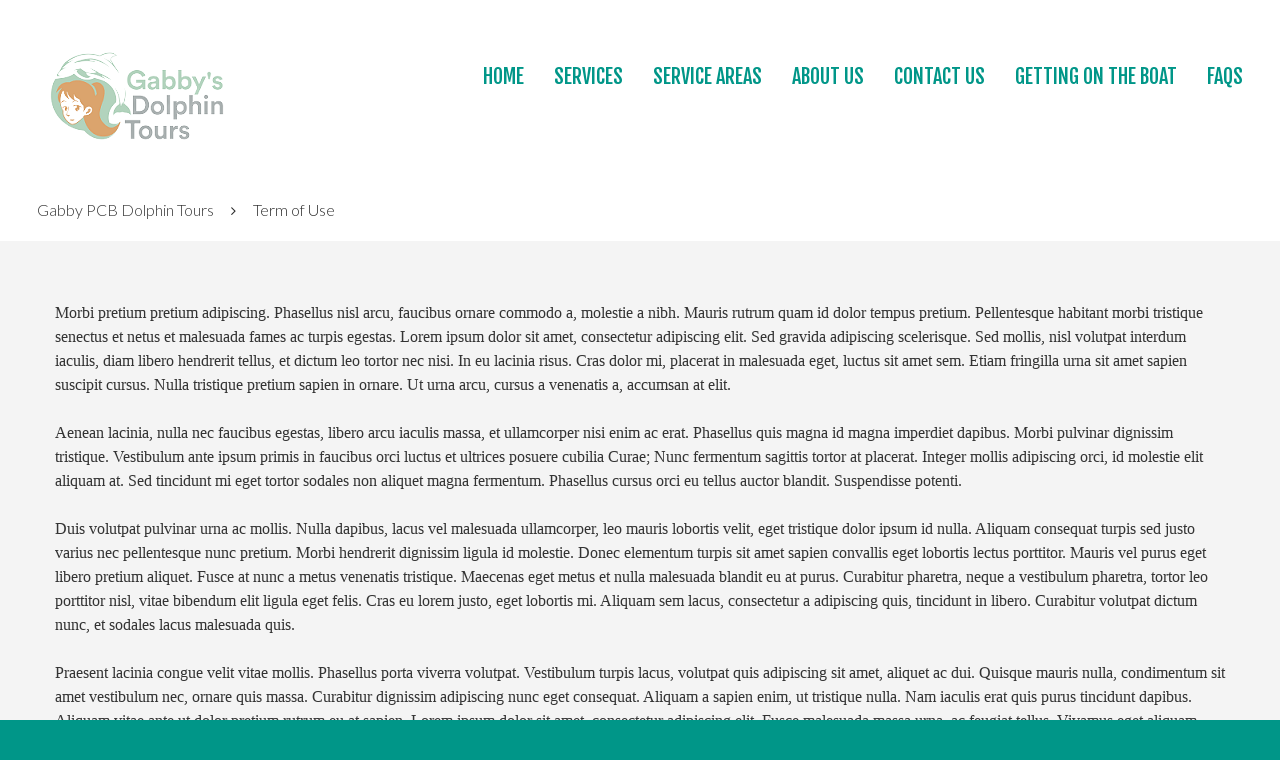

--- FILE ---
content_type: text/html; charset=UTF-8
request_url: https://gabbyspanamacitybeachdolphintours.com/term-of-use/
body_size: 39532
content:
<!DOCTYPE html>
<!--[if lt IE 7 ]><html class="ie ie6" lang="en-US"> <![endif]-->
<!--[if IE 7 ]><html class="ie ie7" lang="en-US"> <![endif]-->
<!--[if IE 8 ]><html class="ie ie8" lang="en-US"> <![endif]-->
<!--[if IE 9 ]><html class="ie ie9" lang="en-US"> <![endif]-->
<!--[if (gt IE 9)|!(IE)]><!--><html lang="en-US"> <!--<![endif]-->
<head>
	<title>Term of Use - Gabby PCB Dolphin ToursGabby PCB Dolphin Tours</title>
	<meta name="description" content="Term of Use - Gabby PCB Dolphin Tours | " />
	<meta charset="UTF-8" />
	<meta name="viewport" content="width=device-width, initial-scale=1.0">
	<link rel="profile" href="//gmpg.org/xfn/11" />
		<link rel="icon" href="https://gabbyspanamacitybeachdolphintours.com/wp-content/themes/theme55031/favicon.ico" type="image/x-icon" />
		<link rel="pingback" href="https://gabbyspanamacitybeachdolphintours.com/xmlrpc.php" />
	<link rel="alternate" type="application/rss+xml" title="Gabby PCB Dolphin Tours" href="https://gabbyspanamacitybeachdolphintours.com/feed/" />
	<link rel="alternate" type="application/atom+xml" title="Gabby PCB Dolphin Tours" href="https://gabbyspanamacitybeachdolphintours.com/feed/atom/" />
	<link rel="stylesheet" type="text/css" media="all" href="https://gabbyspanamacitybeachdolphintours.com/wp-content/themes/theme55031/bootstrap/css/bootstrap.css" />
	<link rel="stylesheet" type="text/css" media="all" href="https://gabbyspanamacitybeachdolphintours.com/wp-content/themes/theme55031/bootstrap/css/responsive.css" />
	<link rel="stylesheet" type="text/css" media="all" href="https://gabbyspanamacitybeachdolphintours.com/wp-content/themes/CherryFramework/css/camera.css" />
	<link rel="stylesheet" type="text/css" media="all" href="https://gabbyspanamacitybeachdolphintours.com/wp-content/themes/theme55031/style.css" />
	<meta name='robots' content='index, follow, max-image-preview:large, max-snippet:-1, max-video-preview:-1' />

	<!-- This site is optimized with the Yoast SEO plugin v26.7 - https://yoast.com/wordpress/plugins/seo/ -->
	<link rel="canonical" href="https://gabbyspanamacitybeachdolphintours.com/term-of-use/" />
	<meta property="og:locale" content="en_US" />
	<meta property="og:type" content="article" />
	<meta property="og:title" content="Term of Use - Gabby PCB Dolphin Tours" />
	<meta property="og:description" content="Morbi pretium pretium adipiscing. Phasellus nisl arcu, faucibus ornare commodo a, molestie a nibh. Mauris rutrum quam id dolor tempus pretium. Pellentesque habitant morbi tristique senectus et netus et malesuada fames ac turpis egestas. Lorem ipsum dolor sit amet, consectetur adipiscing elit. Sed gravida adipiscing scelerisque. Sed mollis, nisl volutpat interdum iaculis, diam libero hendrerit tellus, et dictum leo tortor&nbsp;Continue Reading" />
	<meta property="og:url" content="https://gabbyspanamacitybeachdolphintours.com/term-of-use/" />
	<meta property="og:site_name" content="Gabby PCB Dolphin Tours" />
	<meta name="twitter:card" content="summary_large_image" />
	<meta name="twitter:label1" content="Est. reading time" />
	<meta name="twitter:data1" content="3 minutes" />
	<!-- / Yoast SEO plugin. -->


<link rel='dns-prefetch' href='//maps.googleapis.com' />
<link rel='dns-prefetch' href='//www.googletagmanager.com' />
<link rel='dns-prefetch' href='//netdna.bootstrapcdn.com' />
<link rel='dns-prefetch' href='//fonts.googleapis.com' />
<link rel="alternate" type="application/rss+xml" title="Gabby PCB Dolphin Tours &raquo; Feed" href="https://gabbyspanamacitybeachdolphintours.com/feed/" />
<link rel="alternate" type="application/rss+xml" title="Gabby PCB Dolphin Tours &raquo; Comments Feed" href="https://gabbyspanamacitybeachdolphintours.com/comments/feed/" />
<link rel="alternate" type="application/rss+xml" title="Gabby PCB Dolphin Tours &raquo; Term of Use Comments Feed" href="https://gabbyspanamacitybeachdolphintours.com/term-of-use/feed/" />
<link rel="alternate" title="oEmbed (JSON)" type="application/json+oembed" href="https://gabbyspanamacitybeachdolphintours.com/wp-json/oembed/1.0/embed?url=https%3A%2F%2Fgabbyspanamacitybeachdolphintours.com%2Fterm-of-use%2F" />
<link rel="alternate" title="oEmbed (XML)" type="text/xml+oembed" href="https://gabbyspanamacitybeachdolphintours.com/wp-json/oembed/1.0/embed?url=https%3A%2F%2Fgabbyspanamacitybeachdolphintours.com%2Fterm-of-use%2F&#038;format=xml" />
<style id='wp-img-auto-sizes-contain-inline-css' type='text/css'>
img:is([sizes=auto i],[sizes^="auto," i]){contain-intrinsic-size:3000px 1500px}
/*# sourceURL=wp-img-auto-sizes-contain-inline-css */
</style>
<link rel='stylesheet' id='flexslider-css' href='https://gabbyspanamacitybeachdolphintours.com/wp-content/plugins/cherry-plugin/lib/js/FlexSlider/flexslider.css?ver=2.2.0' type='text/css' media='all' />
<link rel='stylesheet' id='owl-carousel-css' href='https://gabbyspanamacitybeachdolphintours.com/wp-content/plugins/cherry-plugin/lib/js/owl-carousel/owl.carousel.css?ver=1.24' type='text/css' media='all' />
<link rel='stylesheet' id='owl-theme-css' href='https://gabbyspanamacitybeachdolphintours.com/wp-content/plugins/cherry-plugin/lib/js/owl-carousel/owl.theme.css?ver=1.24' type='text/css' media='all' />
<link rel='stylesheet' id='font-awesome-css' href='//netdna.bootstrapcdn.com/font-awesome/3.2.1/css/font-awesome.css?ver=3.2.1' type='text/css' media='all' />
<link rel='stylesheet' id='cherry-plugin-css' href='https://gabbyspanamacitybeachdolphintours.com/wp-content/plugins/cherry-plugin/includes/css/cherry-plugin.css?ver=1.2.8.1' type='text/css' media='all' />
<style id='wp-emoji-styles-inline-css' type='text/css'>

	img.wp-smiley, img.emoji {
		display: inline !important;
		border: none !important;
		box-shadow: none !important;
		height: 1em !important;
		width: 1em !important;
		margin: 0 0.07em !important;
		vertical-align: -0.1em !important;
		background: none !important;
		padding: 0 !important;
	}
/*# sourceURL=wp-emoji-styles-inline-css */
</style>
<link rel='stylesheet' id='wp-block-library-css' href='https://gabbyspanamacitybeachdolphintours.com/wp-includes/css/dist/block-library/style.min.css?ver=6.9' type='text/css' media='all' />
<style id='global-styles-inline-css' type='text/css'>
:root{--wp--preset--aspect-ratio--square: 1;--wp--preset--aspect-ratio--4-3: 4/3;--wp--preset--aspect-ratio--3-4: 3/4;--wp--preset--aspect-ratio--3-2: 3/2;--wp--preset--aspect-ratio--2-3: 2/3;--wp--preset--aspect-ratio--16-9: 16/9;--wp--preset--aspect-ratio--9-16: 9/16;--wp--preset--color--black: #000000;--wp--preset--color--cyan-bluish-gray: #abb8c3;--wp--preset--color--white: #ffffff;--wp--preset--color--pale-pink: #f78da7;--wp--preset--color--vivid-red: #cf2e2e;--wp--preset--color--luminous-vivid-orange: #ff6900;--wp--preset--color--luminous-vivid-amber: #fcb900;--wp--preset--color--light-green-cyan: #7bdcb5;--wp--preset--color--vivid-green-cyan: #00d084;--wp--preset--color--pale-cyan-blue: #8ed1fc;--wp--preset--color--vivid-cyan-blue: #0693e3;--wp--preset--color--vivid-purple: #9b51e0;--wp--preset--gradient--vivid-cyan-blue-to-vivid-purple: linear-gradient(135deg,rgb(6,147,227) 0%,rgb(155,81,224) 100%);--wp--preset--gradient--light-green-cyan-to-vivid-green-cyan: linear-gradient(135deg,rgb(122,220,180) 0%,rgb(0,208,130) 100%);--wp--preset--gradient--luminous-vivid-amber-to-luminous-vivid-orange: linear-gradient(135deg,rgb(252,185,0) 0%,rgb(255,105,0) 100%);--wp--preset--gradient--luminous-vivid-orange-to-vivid-red: linear-gradient(135deg,rgb(255,105,0) 0%,rgb(207,46,46) 100%);--wp--preset--gradient--very-light-gray-to-cyan-bluish-gray: linear-gradient(135deg,rgb(238,238,238) 0%,rgb(169,184,195) 100%);--wp--preset--gradient--cool-to-warm-spectrum: linear-gradient(135deg,rgb(74,234,220) 0%,rgb(151,120,209) 20%,rgb(207,42,186) 40%,rgb(238,44,130) 60%,rgb(251,105,98) 80%,rgb(254,248,76) 100%);--wp--preset--gradient--blush-light-purple: linear-gradient(135deg,rgb(255,206,236) 0%,rgb(152,150,240) 100%);--wp--preset--gradient--blush-bordeaux: linear-gradient(135deg,rgb(254,205,165) 0%,rgb(254,45,45) 50%,rgb(107,0,62) 100%);--wp--preset--gradient--luminous-dusk: linear-gradient(135deg,rgb(255,203,112) 0%,rgb(199,81,192) 50%,rgb(65,88,208) 100%);--wp--preset--gradient--pale-ocean: linear-gradient(135deg,rgb(255,245,203) 0%,rgb(182,227,212) 50%,rgb(51,167,181) 100%);--wp--preset--gradient--electric-grass: linear-gradient(135deg,rgb(202,248,128) 0%,rgb(113,206,126) 100%);--wp--preset--gradient--midnight: linear-gradient(135deg,rgb(2,3,129) 0%,rgb(40,116,252) 100%);--wp--preset--font-size--small: 13px;--wp--preset--font-size--medium: 20px;--wp--preset--font-size--large: 36px;--wp--preset--font-size--x-large: 42px;--wp--preset--spacing--20: 0.44rem;--wp--preset--spacing--30: 0.67rem;--wp--preset--spacing--40: 1rem;--wp--preset--spacing--50: 1.5rem;--wp--preset--spacing--60: 2.25rem;--wp--preset--spacing--70: 3.38rem;--wp--preset--spacing--80: 5.06rem;--wp--preset--shadow--natural: 6px 6px 9px rgba(0, 0, 0, 0.2);--wp--preset--shadow--deep: 12px 12px 50px rgba(0, 0, 0, 0.4);--wp--preset--shadow--sharp: 6px 6px 0px rgba(0, 0, 0, 0.2);--wp--preset--shadow--outlined: 6px 6px 0px -3px rgb(255, 255, 255), 6px 6px rgb(0, 0, 0);--wp--preset--shadow--crisp: 6px 6px 0px rgb(0, 0, 0);}:where(.is-layout-flex){gap: 0.5em;}:where(.is-layout-grid){gap: 0.5em;}body .is-layout-flex{display: flex;}.is-layout-flex{flex-wrap: wrap;align-items: center;}.is-layout-flex > :is(*, div){margin: 0;}body .is-layout-grid{display: grid;}.is-layout-grid > :is(*, div){margin: 0;}:where(.wp-block-columns.is-layout-flex){gap: 2em;}:where(.wp-block-columns.is-layout-grid){gap: 2em;}:where(.wp-block-post-template.is-layout-flex){gap: 1.25em;}:where(.wp-block-post-template.is-layout-grid){gap: 1.25em;}.has-black-color{color: var(--wp--preset--color--black) !important;}.has-cyan-bluish-gray-color{color: var(--wp--preset--color--cyan-bluish-gray) !important;}.has-white-color{color: var(--wp--preset--color--white) !important;}.has-pale-pink-color{color: var(--wp--preset--color--pale-pink) !important;}.has-vivid-red-color{color: var(--wp--preset--color--vivid-red) !important;}.has-luminous-vivid-orange-color{color: var(--wp--preset--color--luminous-vivid-orange) !important;}.has-luminous-vivid-amber-color{color: var(--wp--preset--color--luminous-vivid-amber) !important;}.has-light-green-cyan-color{color: var(--wp--preset--color--light-green-cyan) !important;}.has-vivid-green-cyan-color{color: var(--wp--preset--color--vivid-green-cyan) !important;}.has-pale-cyan-blue-color{color: var(--wp--preset--color--pale-cyan-blue) !important;}.has-vivid-cyan-blue-color{color: var(--wp--preset--color--vivid-cyan-blue) !important;}.has-vivid-purple-color{color: var(--wp--preset--color--vivid-purple) !important;}.has-black-background-color{background-color: var(--wp--preset--color--black) !important;}.has-cyan-bluish-gray-background-color{background-color: var(--wp--preset--color--cyan-bluish-gray) !important;}.has-white-background-color{background-color: var(--wp--preset--color--white) !important;}.has-pale-pink-background-color{background-color: var(--wp--preset--color--pale-pink) !important;}.has-vivid-red-background-color{background-color: var(--wp--preset--color--vivid-red) !important;}.has-luminous-vivid-orange-background-color{background-color: var(--wp--preset--color--luminous-vivid-orange) !important;}.has-luminous-vivid-amber-background-color{background-color: var(--wp--preset--color--luminous-vivid-amber) !important;}.has-light-green-cyan-background-color{background-color: var(--wp--preset--color--light-green-cyan) !important;}.has-vivid-green-cyan-background-color{background-color: var(--wp--preset--color--vivid-green-cyan) !important;}.has-pale-cyan-blue-background-color{background-color: var(--wp--preset--color--pale-cyan-blue) !important;}.has-vivid-cyan-blue-background-color{background-color: var(--wp--preset--color--vivid-cyan-blue) !important;}.has-vivid-purple-background-color{background-color: var(--wp--preset--color--vivid-purple) !important;}.has-black-border-color{border-color: var(--wp--preset--color--black) !important;}.has-cyan-bluish-gray-border-color{border-color: var(--wp--preset--color--cyan-bluish-gray) !important;}.has-white-border-color{border-color: var(--wp--preset--color--white) !important;}.has-pale-pink-border-color{border-color: var(--wp--preset--color--pale-pink) !important;}.has-vivid-red-border-color{border-color: var(--wp--preset--color--vivid-red) !important;}.has-luminous-vivid-orange-border-color{border-color: var(--wp--preset--color--luminous-vivid-orange) !important;}.has-luminous-vivid-amber-border-color{border-color: var(--wp--preset--color--luminous-vivid-amber) !important;}.has-light-green-cyan-border-color{border-color: var(--wp--preset--color--light-green-cyan) !important;}.has-vivid-green-cyan-border-color{border-color: var(--wp--preset--color--vivid-green-cyan) !important;}.has-pale-cyan-blue-border-color{border-color: var(--wp--preset--color--pale-cyan-blue) !important;}.has-vivid-cyan-blue-border-color{border-color: var(--wp--preset--color--vivid-cyan-blue) !important;}.has-vivid-purple-border-color{border-color: var(--wp--preset--color--vivid-purple) !important;}.has-vivid-cyan-blue-to-vivid-purple-gradient-background{background: var(--wp--preset--gradient--vivid-cyan-blue-to-vivid-purple) !important;}.has-light-green-cyan-to-vivid-green-cyan-gradient-background{background: var(--wp--preset--gradient--light-green-cyan-to-vivid-green-cyan) !important;}.has-luminous-vivid-amber-to-luminous-vivid-orange-gradient-background{background: var(--wp--preset--gradient--luminous-vivid-amber-to-luminous-vivid-orange) !important;}.has-luminous-vivid-orange-to-vivid-red-gradient-background{background: var(--wp--preset--gradient--luminous-vivid-orange-to-vivid-red) !important;}.has-very-light-gray-to-cyan-bluish-gray-gradient-background{background: var(--wp--preset--gradient--very-light-gray-to-cyan-bluish-gray) !important;}.has-cool-to-warm-spectrum-gradient-background{background: var(--wp--preset--gradient--cool-to-warm-spectrum) !important;}.has-blush-light-purple-gradient-background{background: var(--wp--preset--gradient--blush-light-purple) !important;}.has-blush-bordeaux-gradient-background{background: var(--wp--preset--gradient--blush-bordeaux) !important;}.has-luminous-dusk-gradient-background{background: var(--wp--preset--gradient--luminous-dusk) !important;}.has-pale-ocean-gradient-background{background: var(--wp--preset--gradient--pale-ocean) !important;}.has-electric-grass-gradient-background{background: var(--wp--preset--gradient--electric-grass) !important;}.has-midnight-gradient-background{background: var(--wp--preset--gradient--midnight) !important;}.has-small-font-size{font-size: var(--wp--preset--font-size--small) !important;}.has-medium-font-size{font-size: var(--wp--preset--font-size--medium) !important;}.has-large-font-size{font-size: var(--wp--preset--font-size--large) !important;}.has-x-large-font-size{font-size: var(--wp--preset--font-size--x-large) !important;}
/*# sourceURL=global-styles-inline-css */
</style>

<style id='classic-theme-styles-inline-css' type='text/css'>
/*! This file is auto-generated */
.wp-block-button__link{color:#fff;background-color:#32373c;border-radius:9999px;box-shadow:none;text-decoration:none;padding:calc(.667em + 2px) calc(1.333em + 2px);font-size:1.125em}.wp-block-file__button{background:#32373c;color:#fff;text-decoration:none}
/*# sourceURL=/wp-includes/css/classic-themes.min.css */
</style>
<link rel='stylesheet' id='cherry-lazy-load-css' href='https://gabbyspanamacitybeachdolphintours.com/wp-content/plugins/cherry-lazy-load/css/lazy-load.css?ver=1.0' type='text/css' media='all' />
<link rel='stylesheet' id='cherry-parallax-css' href='https://gabbyspanamacitybeachdolphintours.com/wp-content/plugins/cherry-parallax/css/parallax.css?ver=1.0.0' type='text/css' media='all' />
<link rel='stylesheet' id='contact-form-7-css' href='https://gabbyspanamacitybeachdolphintours.com/wp-content/plugins/contact-form-7/includes/css/styles.css?ver=6.1.4' type='text/css' media='all' />
<link rel='stylesheet' id='ce_responsive-css' href='https://gabbyspanamacitybeachdolphintours.com/wp-content/plugins/simple-embed-code/css/video-container.min.css?ver=2.5.1' type='text/css' media='all' />
<link rel='stylesheet' id='theme55031-css' href='https://gabbyspanamacitybeachdolphintours.com/wp-content/themes/theme55031/main-style.css' type='text/css' media='all' />
<link rel='stylesheet' id='magnific-popup-css' href='https://gabbyspanamacitybeachdolphintours.com/wp-content/themes/CherryFramework/css/magnific-popup.css?ver=0.9.3' type='text/css' media='all' />
<link rel='stylesheet' id='options_typography_Fjalla+One-css' href='//fonts.googleapis.com/css?family=Fjalla+One&#038;subset=latin' type='text/css' media='all' />
<link rel='stylesheet' id='options_typography_Lato-css' href='//fonts.googleapis.com/css?family=Lato&#038;subset=latin' type='text/css' media='all' />
<link rel='stylesheet' id='mpce-theme-css' href='https://gabbyspanamacitybeachdolphintours.com/wp-content/plugins/motopress-content-editor-lite/includes/css/theme.min.css?ver=3.0.7' type='text/css' media='all' />
<style id='mpce-theme-inline-css' type='text/css'>
.mp-row-fixed-width {max-width:1170px;}
/*# sourceURL=mpce-theme-inline-css */
</style>
<link rel='stylesheet' id='mpce-bootstrap-grid-css' href='https://gabbyspanamacitybeachdolphintours.com/wp-content/plugins/motopress-content-editor-lite/bootstrap/bootstrap-grid.min.css?ver=3.0.7' type='text/css' media='all' />
<script type="text/javascript" src="https://gabbyspanamacitybeachdolphintours.com/wp-content/themes/CherryFramework/js/jquery-1.7.2.min.js?ver=1.7.2" id="jquery-js"></script>
<script type="text/javascript" src="https://gabbyspanamacitybeachdolphintours.com/wp-content/plugins/cherry-plugin/lib/js/jquery.easing.1.3.js?ver=1.3" id="easing-js"></script>
<script type="text/javascript" src="https://gabbyspanamacitybeachdolphintours.com/wp-content/plugins/cherry-plugin/lib/js/elasti-carousel/jquery.elastislide.js?ver=1.2.8.1" id="elastislide-js"></script>
<script type="text/javascript" src="//maps.googleapis.com/maps/api/js?v=3.exp&amp;ver=6.9" id="googlemapapis-js"></script>
<script type="text/javascript" src="https://gabbyspanamacitybeachdolphintours.com/wp-content/themes/theme55031/js/waypoints.min.js?ver=1.0" id="waypoints.min-js"></script>
<script type="text/javascript" src="https://gabbyspanamacitybeachdolphintours.com/wp-content/themes/theme55031/js/jquery.counterup.min.js?ver=1.0" id="jquery.counterup.min-js"></script>
<script type="text/javascript" src="https://gabbyspanamacitybeachdolphintours.com/wp-content/themes/CherryFramework/js/jquery-migrate-1.2.1.min.js?ver=1.2.1" id="migrate-js"></script>
<script type="text/javascript" src="https://gabbyspanamacitybeachdolphintours.com/wp-content/themes/CherryFramework/js/modernizr.js?ver=2.0.6" id="modernizr-js"></script>
<script type="text/javascript" src="https://gabbyspanamacitybeachdolphintours.com/wp-content/themes/CherryFramework/js/jflickrfeed.js?ver=1.0" id="jflickrfeed-js"></script>
<script type="text/javascript" src="https://gabbyspanamacitybeachdolphintours.com/wp-content/themes/CherryFramework/js/custom.js?ver=1.0" id="custom-js"></script>
<script type="text/javascript" src="https://gabbyspanamacitybeachdolphintours.com/wp-content/themes/CherryFramework/bootstrap/js/bootstrap.min.js?ver=2.3.0" id="bootstrap-js"></script>

<!-- Google tag (gtag.js) snippet added by Site Kit -->
<!-- Google Analytics snippet added by Site Kit -->
<script type="text/javascript" src="https://www.googletagmanager.com/gtag/js?id=GT-PBSCWTBP" id="google_gtagjs-js" async></script>
<script type="text/javascript" id="google_gtagjs-js-after">
/* <![CDATA[ */
window.dataLayer = window.dataLayer || [];function gtag(){dataLayer.push(arguments);}
gtag("set","linker",{"domains":["gabbyspanamacitybeachdolphintours.com"]});
gtag("js", new Date());
gtag("set", "developer_id.dZTNiMT", true);
gtag("config", "GT-PBSCWTBP");
 window._googlesitekit = window._googlesitekit || {}; window._googlesitekit.throttledEvents = []; window._googlesitekit.gtagEvent = (name, data) => { var key = JSON.stringify( { name, data } ); if ( !! window._googlesitekit.throttledEvents[ key ] ) { return; } window._googlesitekit.throttledEvents[ key ] = true; setTimeout( () => { delete window._googlesitekit.throttledEvents[ key ]; }, 5 ); gtag( "event", name, { ...data, event_source: "site-kit" } ); }; 
//# sourceURL=google_gtagjs-js-after
/* ]]> */
</script>
<link rel="https://api.w.org/" href="https://gabbyspanamacitybeachdolphintours.com/wp-json/" /><link rel="alternate" title="JSON" type="application/json" href="https://gabbyspanamacitybeachdolphintours.com/wp-json/wp/v2/pages/1940" /><link rel="EditURI" type="application/rsd+xml" title="RSD" href="https://gabbyspanamacitybeachdolphintours.com/xmlrpc.php?rsd" />
<meta name="generator" content="WordPress 6.9" />
<link rel='shortlink' href='https://gabbyspanamacitybeachdolphintours.com/?p=1940' />
<meta name="generator" content="Site Kit by Google 1.170.0" /><!-- HFCM by 99 Robots - Snippet # 4: Home Page Schema -->
<script type="application/ld+json">
{
"@context": "http://www.schema.org",
"@type": "LocalBusiness",
"@id": "https://gabbyspanamacitybeachdolphintours.com/#organization",
"subOrganization": {
"@id": "https://gabbyspanamacitybeachdolphintours.com/#localbusiness1"
},
"name": "Gabby's Dolphin Tours Panama City Beach",
"legalName": "Gabby's Dolphin Tours Panama City Beach",
"url": "https://gabbyspanamacitybeachdolphintours.com/",
"logo": "https://gabbyspanamacitybeachdolphintours.com/wp-content/uploads/2021/08/Gabby_Logo-removebg-preview-1.png",
"description": "Embark on unforgettable Panama City Beach boat tours. Experience the beauty of the Gulf Coast . Book your adventure today!",
"disambiguatingDescription": "Embark on unforgettable Panama City Beach boat tours. Experience the beauty of the Gulf Coast . Book your adventure today!",
"foundingLocation": [{
"@type": "Place",
"geo": { 
"@type": "GeoCoordinates",
"latitude": "30.1683002",
"longitude": "-85.7027083"
}}],
"brand": [
"Gabby's Dolphin Tours PCB"
],
"address": {
"@type": "PostalAddress",
"streetAddress": "1103 Bayview Ave",
"addressLocality": "Panama City",
"addressRegion": "Florida",
"postalCode": "32401",
"addressCountry": "US"
},
"contactPoint": {
"@type": "ContactPoint",
"contactType": "customer support",
"telephone": "(850) 392-7717",
"email": "rogerrowe333@gmail.com"
},
"sameAs": [
"https://youtu.be/4e4YzbwMAvs",
"https://www.google.com/search?q=Gabby%27s+Dolphin+Tours+PCB&stick=H4sIAAAAAAAA_-NgU1I1qLCwSElMNTQ3S04xNbewMEuxMqgwTk5LTDEzT0wxTzExMzcyX8Qq6Z6YlFSpXqzgkp9TkJGZpxCSX1pUrBDg7AQAiUIO7kUAAAA&hl=en&mat=CThSCMTNDWORElcBEKoLaeWaO4MhkQp6cya7vc9YDpfJeZAnWWuEa8VunXKrgFuCT21YbApzC-KIi4mgY3QBgz1zTId-RCzoyAeNerIy6h5TVaf3lfV-z-krO50eCNwNDgo&authuser=0",
"https://foursquare.com/v/gabbys-dolphin-tours/66b4928def2a3e550f83c706",
"https://yellow.place/en/gabby-s-dolphin-tours-panama-city-fl-usa",
"https://pro.porch.com/panama-city-fl/general-contractors/gabbys-dolphin-tours/pp",
"https://vimeo.com/996160066?share=copy",
"https://dai.ly/k46uN2Xy0tRqzIBfxc8",
"https://gabbys-dolphin-tours-47014765.hubspotpagebuilder.com/en-us/",
"https://www.manta.com/c/m1wyxvn/gabby-s-dolphin-tours",
"https://brownbook.net/business/52952362/gabbys-dolphin-tours",
"https://www.merchantcircle.com/gabby-s-dolphin-tours-panama-city-fl",
"https://nextdoor.com/pages/gabbys-dolphin-tours-panama-city-fl/?init_source=org_pages&utm_campaign=1723124567278",
"https://www.showmelocal.com/37506590-gabbys-dolphin-tours-panama-city",
"https://www.storeboard.com/gabbysdolphintours",
"https://www.cylex.us.com/company/gabby%27s-dolphin-tours-38787082.html",
"https://ebusinesspages.com/Gabbys-Dolphin-Tours_enw09.co?PostReturn=0",
"https://sites.bubblelife.com/community/gabbys_dolphin_tours",
"https://www.chamberofcommerce.com/business-directory/florida/panama-city/boat-tour-agency/2014058223-gabby-s-dolphin-tours-pcb",
"https://www.40billion.com/company/55907376",
"https://www.trepup.com/@ethansmith1/video/066dbf61-b9ab-4080-8f5c-2ddace4e607c",
"https://globalcatalog.com/gabbysdolphintours.us",
"https://www.freelistingusa.com/listings/gabbys-dolphin-tours",
"https://www.scribblemaps.com/maps/view/Gabbys-Dolphin-Tours/SBFHPtlW2w",
"https://www.callupcontact.com/b/businessprofile/Gabby039s_Dolphin_Tours/9201463",
"https://pr.business/gabby-dolphin-tours-panama-city-florida",
"https://www.finduslocal.com/boats-rental-charter/florida/panama-city/gabbys-dolphin-tours_1103-bayview-avenue/",
"https://www.cybo.com/US-biz/gabbys-dolphin-tours",
"https://www.whatsyourhours.com/united-states/panama-city/boats-marine/gabby-s-dolphin-tours",
"https://companylistingnyc.com/listings/gabbys-dolphin-tours/",
"http://www.peeplocal.com/panama-city/travel-hotels-casino/gabby-s-dolphin-tours",
"https://www.yplocal.com/panama-city/travel-lodging/gabby-s-dolphin-tours",
"https://taplink.cc/gabbysdolphintour",
"https://lnk.bio/gabbysdolphintours",
"https://campsite.bio/gabbysdolphintours",
"https://linkin.bio/gabbysdolphintours",
"https://solo.to/gabbysdolphintours",
"https://gabbysdolphintours.carrd.co/",
"https://tap.bio/@gabbysdolphintours",
"https://linkbio.co/6121312ZPASra",
"https://litelink.at/gabbysdolphintours",
"https://heylink.me/gabbysdolphintours/",
"https://direct.me/gabbysdolphintours",
"https://linktr.ee/gabbysdolphintours",
"many.bio/gabbysdolphintours",
"https://m.shortstack.page/QSXlz1",
"https://hopp.bio/gabbysdolphintours",
"bio.site/gabbysdolphintours",
"https://allmylinks.com/gabbysdolphintours",
"https://water-museum-020.notion.site/Gabby-s-Dolphin-Tours-PCB-15b51c0e984680e290bcd0e922191ff9",
"https://beacons.ai/gabbysdolphintours",
"https://pal.bio/gabbysdolphintours",
"https://shor.by/gabbysdolphintours",
"https://linfolio.com/gabbysdolphintours",
"https://gabbysdolphintours.picflow.com/djg9fxetcy",
"https://linkup.shop/gabbysdolphintours",
"https://limey.io/gabbysdolphintours",
"https://ampl.ink/9YAwz",
"https://bizzl.ink/gabbysdolphintours",
"https://about.me/gabbysdolphintours"
]
}
</script>
<script type="application/ld+json">
{
"@id": "https://gabbyspanamacitybeachdolphintours.com/#localbusiness1",
"@context": "http://www.schema.org",
"@type": "LocalBusiness",
"parentOrganization": {
"@id": "https://gabbyspanamacitybeachdolphintours.com/#organization"
},
"name": "Gabby's Dolphin Tours Panama City Beach",
"email": "rogerrowe333@gmail.com",
"priceRange": "$25-$300",
"logo": "https://gabbyspanamacitybeachdolphintours.com/wp-content/uploads/2021/08/Gabby_Logo-removebg-preview-1.png",
"image": "https://gabbyspanamacitybeachdolphintours.com/wp-content/uploads/2011/07/Gabbys-Dolphin-Tours-2-270x270.jpg",
"sameAs": [
"https://youtu.be/4e4YzbwMAvs
https://www.google.com/search?q=Gabby%27s+Dolphin+Tours+PCB&stick=H4sIAAAAAAAA_-NgU1I1qLCwSElMNTQ3S04xNbewMEuxMqgwTk5LTDEzT0wxTzExMzcyX8Qq6Z6YlFSpXqzgkp9TkJGZpxCSX1pUrBDg7AQAiUIO7kUAAAA&hl=en&mat=CThSCMTNDWORElcBEKoLaeWaO4MhkQp6cya7vc9YDpfJeZAnWWuEa8VunXKrgFuCT21YbApzC-KIi4mgY3QBgz1zTId-RCzoyAeNerIy6h5TVaf3lfV-z-krO50eCNwNDgo&authuser=0
https://foursquare.com/v/gabbys-dolphin-tours/66b4928def2a3e550f83c706
https://yellow.place/en/gabby-s-dolphin-tours-panama-city-fl-usa
https://pro.porch.com/panama-city-fl/general-contractors/gabbys-dolphin-tours/pp
https://vimeo.com/996160066?share=copy
https://dai.ly/k46uN2Xy0tRqzIBfxc8
https://gabbys-dolphin-tours-47014765.hubspotpagebuilder.com/en-us/
https://www.manta.com/c/m1wyxvn/gabby-s-dolphin-tours
https://brownbook.net/business/52952362/gabbys-dolphin-tours
https://www.merchantcircle.com/gabby-s-dolphin-tours-panama-city-fl
https://nextdoor.com/pages/gabbys-dolphin-tours-panama-city-fl/?init_source=org_pages&utm_campaign=1723124567278
https://www.showmelocal.com/37506590-gabbys-dolphin-tours-panama-city
https://www.storeboard.com/gabbysdolphintours
https://www.cylex.us.com/company/gabby%27s-dolphin-tours-38787082.html
https://ebusinesspages.com/Gabbys-Dolphin-Tours_enw09.co?PostReturn=0
https://sites.bubblelife.com/community/gabbys_dolphin_tours
https://www.chamberofcommerce.com/business-directory/florida/panama-city/boat-tour-agency/2014058223-gabby-s-dolphin-tours-pcb
https://www.40billion.com/company/55907376
https://www.trepup.com/@ethansmith1/video/066dbf61-b9ab-4080-8f5c-2ddace4e607c
https://globalcatalog.com/gabbysdolphintours.us
https://www.freelistingusa.com/listings/gabbys-dolphin-tours
https://www.scribblemaps.com/maps/view/Gabbys-Dolphin-Tours/SBFHPtlW2w
https://www.callupcontact.com/b/businessprofile/Gabby039s_Dolphin_Tours/9201463
https://pr.business/gabby-dolphin-tours-panama-city-florida
https://www.finduslocal.com/boats-rental-charter/florida/panama-city/gabbys-dolphin-tours_1103-bayview-avenue/
https://www.cybo.com/US-biz/gabbys-dolphin-tours
https://www.whatsyourhours.com/united-states/panama-city/boats-marine/gabby-s-dolphin-tours
https://companylistingnyc.com/listings/gabbys-dolphin-tours/
http://www.peeplocal.com/panama-city/travel-hotels-casino/gabby-s-dolphin-tours
https://www.yplocal.com/panama-city/travel-lodging/gabby-s-dolphin-tours
https://taplink.cc/gabbysdolphintour
https://lnk.bio/gabbysdolphintours
https://campsite.bio/gabbysdolphintours
https://linkin.bio/gabbysdolphintours
https://solo.to/gabbysdolphintours
https://gabbysdolphintours.carrd.co/
https://tap.bio/@gabbysdolphintours
https://linkbio.co/6121312ZPASra
https://litelink.at/gabbysdolphintours
https://heylink.me/gabbysdolphintours/
https://direct.me/gabbysdolphintours
https://linktr.ee/gabbysdolphintours
many.bio/gabbysdolphintours
https://m.shortstack.page/QSXlz1
https://hopp.bio/gabbysdolphintours
bio.site/gabbysdolphintours
https://allmylinks.com/gabbysdolphintours
https://water-museum-020.notion.site/Gabby-s-Dolphin-Tours-PCB-15b51c0e984680e290bcd0e922191ff9
https://beacons.ai/gabbysdolphintours
https://pal.bio/gabbysdolphintours
https://shor.by/gabbysdolphintours
https://linfolio.com/gabbysdolphintours
https://gabbysdolphintours.picflow.com/djg9fxetcy
https://linkup.shop/gabbysdolphintours
https://limey.io/gabbysdolphintours
https://ampl.ink/9YAwz
https://bizzl.ink/gabbysdolphintours
https://about.me/gabbysdolphintours"
],
"url": "https://gabbyspanamacitybeachdolphintours.com/",
"description": "Embark on unforgettable Panama City Beach boat tours. Experience the beauty of the Gulf Coast . Book your adventure today!",
"telephone": "(850) 392-7717",
"geo": {
"@type": "GeoCoordinates",
"latitude": "30.1683002",
"longitude": "-85.7027083"
},
"address": {
"@type": "PostalAddress",
"addressCountry": "US",
"streetAddress": "1103 Bayview Ave",
"addressLocality": "Panama City",
"addressRegion": "Florida",
"postalCode": "32401"
},
"areaServed": {
"@type": "administrativearea",
"@id": "https://gabbyspanamacitybeachdolphintours.com/#areaserved",
"geo": {
"@type": "geocircle",
"georadius": "30",
"postalcode": [
"32401",
"32402",
"32403",
"32404",
"32405",
"32406",
"32408",
"32409",
"32411",
"32412",
"32417"
]
},
"containsPlace": [
{
"@type": "City",
"name": "Central Panama City",
"url": ["https://en.wikipedia.org/wiki/Panama_City%2C_Florida"]
},
{
"@type": "City",
"name": "Tyndall Air Force Base",
"url": ["https://en.wikipedia.org/wiki/Tyndall_Air_Force_Base"]
},
{
"@type": "City",
"name": "East Panama City, Springfield",
"url": ["https://en.wikipedia.org/wiki/Springfield%2C_Florida"]
},
{
"@type": "City",
"name": "Parker",
"url": ["https://en.wikipedia.org/wiki/Parker%2C_Florida"]
},
{
"@type": "City",
"name": "Callaway",
"url": ["https://en.wikipedia.org/wiki/Callaway%2C_Florida"]
},
{
"@type": "City",
"name": "North Panama City, Lynn Haven",
"url": ["https://en.wikipedia.org/wiki/Lynn_Haven%2C_Florida"]
},
{
"@type": "City",
"name": "Lower Grand Lagoon, part of Panama City Beach",
"url": ["https://en.wikipedia.org/wiki/Panama_City_Beach%2C_Florida"]
},
{
"@type": "City",
"name": "North of Panama City, Southport",
"url": ["https://en.wikipedia.org/wiki/Panama_City%2C_Florida#Geography"]
},
{
"@type": "City",
"name": "Western part of Panama City Beach",
"url": ["https://en.wikipedia.org/wiki/Panama_City_Beach%2C_Florida"]
},
{
"@type": "City",
"name": "St. Andrews State Park",
"url": ["https://en.wikipedia.org/wiki/St._Andrews_State_Park"]
},
{
"@type": "City",
"name": "Pier Park",
"url": ["https://en.wikipedia.org/wiki/Pier_Park"]
},
{
"@type": "City",
"name": "Panama City Beach",
"url": ["https://en.wikipedia.org/wiki/Panama_City_Beach%2C_Florida"]
},
{
"@type": "City",
"name": "Shell Island",
"url": ["https://en.wikipedia.org/wiki/Shell_Island_(Florida)"]
},
{
"@type": "City",
"name": "Gulf World Marine Park",
"url": ["https://en.wikipedia.org/wiki/Gulf_World_Marine_Park"]
},
{
"@type": "City",
"name": "Ripleys Believe It or Not! Panama City Beach",
"url": ["https://en.wikipedia.org/wiki/Ripley%27s_Believe_It_or_Not!"]
},
{
"@type": "City",
"name": "WonderWorks Panama City Beach",
"url": ["https://en.wikipedia.org/wiki/WonderWorks_(museum)"]
},
{
"@type": "City",
"name": "Shipwreck Island Waterpark",
"url": ["https://en.wikipedia.org/wiki/Shipwreck_Island_Waterpark"]
},
{
"@type": "City",
"name": "ZooWorld Zoological and Botanical Conservatory",
"url": ["https://en.wikipedia.org/wiki/ZooWorld_Zoological_and_Botanical_Conservatory"]
},
{
"@type": "City",
"name": "Russell-Fields Pier",
"url": ["https://en.wikipedia.org/wiki/Russell-Fields_Pier"]
},
{
"@type": "City",
"name": "Historic St. Andrews",
"url": ["https://en.wikipedia.org/wiki/St._Andrews%2C_Florida"]
},
{
"@type": "City",
"name": "Conservation Park",
"url": ["https://en.wikipedia.org/wiki/Conservation_Park"]
},
{
"@type": "City",
"name": "Panama City Marina",
"url": ["https://en.wikipedia.org/wiki/Panama_City_Marina"]
},
{
"@type": "City",
"name": "Camp Helen State Park",
"url": ["https://en.wikipedia.org/wiki/Camp_Helen_State_Park"]
},
{
"@type": "City",
"name": "M.B. Miller County Pier",
"url": ["https://en.wikipedia.org/wiki/M.B._Miller_County_Pier"]
},
{
"@type": "City",
"name": "Panama City Center for the Arts",
"url": ["https://en.wikipedia.org/wiki/Panama_City_Center_for_the_Arts"]
},
{
"@type": "City",
"name": "Aaron Bessant Park",
"url": ["https://en.wikipedia.org/wiki/Aaron_Bessant_Park"]
},
{
"@type": "City",
"name": "Science & Discovery Center of Northwest Florida",
"url": ["https://en.wikipedia.org/wiki/Science_%26_Discovery_Center_of_Northwest_Florida"]
},
{
"@type": "City",
"name": "Panama City Beach Winery",
"url": ["https://en.wikipedia.org/wiki/Panama_City_Beach_Winery"]
},
{
"@type": "City",
"name": "Grayton Beach State Park",
"url": ["https://en.wikipedia.org/wiki/Grayton_Beach_State_Park"]
},
{
"@type": "City",
"name": "Frank Brown Park",
"url": ["https://en.wikipedia.org/wiki/Frank_Brown_Park"]
},
{
"@type": "City",
"name": "Bay Point Golf Club",
"url": ["https://en.wikipedia.org/wiki/Bay_Point_Golf_Club"]
},
{
"@type": "City",
"name": "Marina Civic Center",
"url": ["https://en.wikipedia.org/wiki/Marina_Civic_Center"]
},
{
"@type": "City",
"name": "Lynn Haven Sports Complex",
"url": ["https://en.wikipedia.org/wiki/Lynn_Haven%2C_Florida#Sports"]
},
{
"@type": "City",
"name": "Grand Lagoon",
"url": ["https://en.wikipedia.org/wiki/Grand_Lagoon%2C_Florida"]
}
]
},
"openingHours": ["Mo-Tu-We-Th-Fr-Sa-Su 09:00-21:00"],
"contactPoint": {
"@type": "ContactPoint",
"telephone": "(850) 392-7717",
"contactType": "Email"
},
"hasMap": "https://maps.app.goo.gl/146Crfpqhdp8NpLW9",
"knowsAbout": [{"@type": "Thing", "name": "Dolphin watching Panama City", "description": "Dolphin watching is a popular activity where people observe dolphins in their natural habitat, particularly in Panama City Beach, Florida."},
{"@type": "Thing", "name": "Boat tours Panama City Beach", "description": "Boat tours in Panama City Beach offer opportunities to explore the Gulf of Mexico and nearby islands, often with a focus on wildlife and sightseeing."},
{"@type": "Thing", "name": "Shell Island dolphin tours", "description": "Shell Island is a popular destination for dolphin tours in Panama City Beach, where visitors can see wild dolphins and explore the island’s natural beauty."},
{"@type": "Thing", "name": "Snorkeling Panama City Beach", "description": "Snorkeling involves swimming near the surface of the water with a mask and snorkel to observe underwater life, commonly done in Panama City Beach."},
{"@type": "Thing", "name": "Wild dolphins Panama City", "description": "Wild dolphins are frequently sighted in the waters near Panama City, offering a natural setting for wildlife observation."},
{"@type": "Thing", "name": "Eco tours Panama City", "description": "Eco tours focus on exploring natural environments, like wetlands and marine habitats, with minimal impact on the ecosystem, popular around Panama City."},
{"@type": "Thing", "name": "Jet ski dolphin tours Panama City", "description": "Jet ski dolphin tours allow participants to ride jet skis while observing dolphins in their natural habitat off the coast of Panama City."},
{"@type": "Thing", "name": "Gulf World Marine Park Panama City", "description": "Gulf World Marine Park is a marine mammal park in Panama City Beach, offering educational shows, animal encounters, and opportunities to swim with dolphins."},
{"@type": "Thing", "name": "Panama City Beach dolphin encounters", "description": "Dolphin encounters in Panama City Beach provide opportunities for close-up interactions with dolphins, often in controlled environments or open water."},
{"@type": "Thing", "name": "Boat rentals Panama City", "description": "Boat rentals in Panama City offer visitors the opportunity to explore the local waters on their own, with options ranging from small boats to larger vessels."},
{"@type": "Thing", "name": "Dolphin cruises Panama City", "description": "Dolphin cruises are guided boat tours focused on providing passengers with the chance to see dolphins in their natural environment in Panama City."},
{"@type": "Thing", "name": "Swimming with dolphins Panama City", "description": "Swimming with dolphins is a popular tourist activity where participants enter the water to interact closely with dolphins, often available in Panama City."},
{"@type": "Thing", "name": "Panama City Beach wildlife tours", "description": "Wildlife tours in Panama City Beach involve guided experiences to observe various local wildlife, including dolphins, seabirds, and marine animals."},
{"@type": "Thing", "name": "Dolphin sighting Panama City", "description": "Dolphin sightings are common in the waters of Panama City, where visitors can observe these marine mammals in their natural habitat."},
{"@type": "Thing", "name": "Panama City Beach excursions", "description": "Excursions in Panama City Beach refer to various organized trips and activities, such as boat tours, snorkeling, and wildlife watching, including dolphin tours."},
{"@type": "Thing", "name": "Shuttle to Shell Island", "description": "Shuttle services provide transportation to Shell Island from Panama City Beach, offering convenient access for visitors interested in exploring the island’s natural beauty."},
{"@type": "Thing", "name": "Marine life Panama City Beach", "description": "Marine life in Panama City Beach includes a wide variety of species, such as dolphins, sea turtles, fish, and seabirds, attracting many wildlife tours."},
{"@type": "Thing", "name": "Family-friendly tours Panama City", "description": "Family-friendly tours in Panama City include activities that are suitable for visitors of all ages, such as boat tours, dolphin watching, and eco tours."},
{"@type": "Thing", "name": "Private dolphin tours Panama City", "description": "Private dolphin tours in Panama City offer personalized experiences, allowing smaller groups to observe dolphins in a more intimate setting."},
{"@type": "Thing", "name": "Speedboat tours Panama City Beach", "description": "Speedboat tours in Panama City Beach involve fast-paced boat rides that allow passengers to explore the waters while often spotting dolphins and other marine wildlife."},
{"@type": "Thing", "name": "Marina", "description": "A dock or basin with moorings and supplies for yachts and small boats."},
{"@type": "Thing", "name": "Marinas", "description": "Plural of Marina; facilities for docking and servicing small boats and yachts."},
{"@type": "Thing", "name": "St. Andrews Bay, Florida", "description": "A bay located in Bay County, Florida, known for its recreational activities and natural beauty."},
{"@type": "Thing", "name": "St. Andrews Bay, Fl", "description": "Alternative reference to St. Andrews Bay, Florida."},
{"@type": "Thing", "name": "Port of St. Andrews", "description": "A historic port area in Panama City, Florida, offering shopping, dining, and entertainment."},
{"@type": "Thing", "name": "Excursion", "description": "A short journey or trip, especially one taken for leisure or educational purposes."},
{"@type": "Thing", "name": "Excursions", "description": "Plural of Excursion; short trips or journeys taken for leisure or educational purposes."},
{"@type": "Thing", "name": "Outdoor excursion", "description": "A trip or outing conducted outdoors, often involving activities like hiking, camping, or sightseeing."},
{"@type": "Thing", "name": "Cruise", "description": "A voyage on a ship or boat taken for pleasure or as a vacation, usually calling at several places."},
{"@type": "Thing", "name": "Cruises", "description": "Plural of Cruise; voyages on ships or boats taken for pleasure or as vacations."},
{"@type": "Thing", "name": "Organised tours", "description": "Pre-arranged travel packages that include transportation, accommodation, and guided activities."},
{"@type": "Thing", "name": "Package tour", "description": "A pre-arranged tour that includes transportation, accommodation, and often meals and entertainment."},
{"@type": "Thing", "name": "Group tours", "description": "Travel experiences organized for groups, often with a common interest or purpose."},
{"@type": "Thing", "name": "Escorted tour", "description": "A tour led by a guide who manages the itinerary and provides information to participants."},
{"@type": "Thing", "name": "Inclusive tour", "description": "A travel package that includes a range of services such as flights, accommodation, and meals."},
{"@type": "Thing", "name": "Adventure travel", "description": "A type of tourism involving exploration or travel with a certain degree of risk, often to remote or exotic locations."},
{"@type": "Thing", "name": "Accessible tourism", "description": "Tourism that enables people with disabilities to enjoy travel experiences."},
{"@type": "Thing", "name": "Attractions", "description": "Places of interest that tourists visit, typically for their inherent or exhibited cultural value, historical significance, natural or built beauty."},
{"@type": "Thing", "name": "Sight-seeing", "description": "The activity of visiting places of interest in a particular location."},
{"@type": "Thing", "name": "Snorkel", "description": "A breathing apparatus used for swimming near the surface while observing underwater life."},
{"@type": "Thing", "name": "Full-face snorkel mask", "description": "A type of snorkeling mask that covers the entire face, allowing for natural breathing through the nose and mouth."},
{"@type": "Thing", "name": "Snorkel mask", "description": "A mask used in snorkeling to allow underwater vision and breathing through a snorkel."},
{"@type": "Thing", "name": "Nautical tourism", "description": "Tourism that involves travel by water, including activities like sailing, cruising, and yachting."},
{"@type": "Thing", "name": "Water tourism", "description": "Tourism that focuses on activities conducted on or around water bodies."},
{"@type": "Thing", "name": "Dolphins", "description": "Aquatic mammals known for their intelligence and playful behavior."},
{"@type": "Thing", "name": "Bottlenose dolphin", "description": "A widely recognized species of dolphin known for its curved mouth, giving the appearance of a friendly smile."},
{"@type": "Thing", "name": "Bottle-nosed dolphin", "description": "A widely recognized species of dolphin known for its curved mouth, giving the appearance of a friendly smile."},
{"@type": "Thing", "name": "Bottle-Nosed Dolphin", "description": "A widely recognized species of dolphin known for its curved mouth, giving the appearance of a friendly smile."},
{"@type": "Thing", "name": "Bottlenose dolphins", "description": "A widely recognized species of dolphin known for its curved mouth, giving the appearance of a friendly smile."},
{"@type": "Thing", "name": "Buttle-nosed dolphin", "description": "A widely recognized species of dolphin known for its curved mouth, giving the appearance of a friendly smile."},
{"@type": "Thing", "name": "Bottle-nose Dolphin", "description": "A widely recognized species of dolphin known for its curved mouth, giving the appearance of a friendly smile."},
{"@type": "Thing", "name": "Bottle nose dolphin", "description": "A widely recognized species of dolphin known for its curved mouth, giving the appearance of a friendly smile."},
{"@type": "Thing", "name": "Bottlenosed dolphin", "description": "A widely recognized species of dolphin known for its curved mouth, giving the appearance of a friendly smile."},
{"@type": "Thing", "name": "Bottlenose Dolphins", "description": "A widely recognized species of dolphin known for its curved mouth, giving the appearance of a friendly smile."},
{"@type": "Thing", "name": "Bottlenosed Dolphins", "description": "A widely recognized species of dolphin known for its curved mouth, giving the appearance of a friendly smile."},
{"@type": "Thing", "name": "Bottlenose Dolphin", "description": "A widely recognized species of dolphin known for its curved mouth, giving the appearance of a friendly smile."},
{"@type": "Thing", "name": "Reproductive behavior of bottlenose dolphins", "description": "The mating habits and reproductive strategies of bottlenose dolphins."},
{"@type": "Thing", "name": "Swimming with dolphins", "description": "A recreational activity that allows people to interact with dolphins in their natural habitat or in captivity."},
{"@type": "Thing", "name": "Sea turtles", "description": "Marine reptiles known for their long lifespans and migratory patterns."},
{"@type": "Thing", "name": "Sea Turtle", "description": "Marine reptiles known for their long lifespans and migratory patterns."},
{"@type": "Thing", "name": "Sea Turtles", "description": "Marine reptiles known for their long lifespans and migratory patterns."},
{"@type": "Thing", "name": "Seaturtle", "description": "Marine reptiles known for their long lifespans and migratory patterns."},
{"@type": "Thing", "name": "Sea turtles", "description": "Marine reptiles known for their long lifespans and migratory patterns."},
{"@type": "Thing", "name": "Marine turtle", "description": "Marine reptiles known for their long lifespans and migratory patterns."},
{"@type": "Thing", "name": "Ocean Turtles", "description": "Marine reptiles known for their long lifespans and migratory patterns."},
{"@type": "Thing", "name": "Marine turtles", "description": "Marine reptiles known for their long lifespans and migratory patterns."},
{"@type": "Thing", "name": "Sea turtle traits", "description": "Characteristics and behaviors specific to sea turtles, such as their nesting habits and diet."},
{"@type": "Thing", "name": "Turtle walk", "description": "Guided nighttime beach walks to observe nesting sea turtles."},
{"@type": "Thing", "name": "Chelonioid", "description": "Marine reptiles known for their long lifespans and migratory patterns."},
{"@type": "Thing", "name": "Sea tortoise", "description": "Marine reptiles known for their long lifespans and migratory patterns."},
{"@type": "Thing", "name": "Evolution of sea turtles", "description": "The historical development and adaptation of sea turtles over millions of years."},
{"@type": "Thing", "name": "Turtle conservation", "description": "Efforts and practices aimed at protecting and preserving sea turtle populations."},
{"@type": "Thing", "name": "Students Sea Turtle Conservation Network", "description": "An organization focused on engaging students in sea turtle conservation efforts."},
{"@type": "Thing", "name": "Turtle patrol", "description": "Volunteer groups that monitor sea turtle nesting sites to protect eggs and hatchlings."},
{"@type": "Thing", "name": "Sea turtle hatcheries", "description": "Facilities where sea turtle eggs are incubated and hatchlings are protected before release into the wild."},
{"@type": "Thing", "name": "Navigation in sea turtles", "description": "The methods and abilities sea turtles use to navigate across oceans."},
{"@type": "Thing", "name": "Stingray", "description": "A group of sea rays, which are cartilaginous fish related to sharks."},
{"@type": "Thing", "name": "Sting ray", "description": "A group of sea rays, which are cartilaginous fish related to sharks."},
{"@type": "Thing", "name": "Sting-ray", "description": "A group of sea rays, which are cartilaginous fish related to sharks."},
{"@type": "Thing", "name": "Stingrays", "description": "A group of sea rays, which are cartilaginous fish related to sharks."},
{"@type": "Thing", "name": "Stabray", "description": "Likely a misspelling of stingray."},
{"@type": "Thing", "name": "Sting Ray", "description": "Alternative capitalization of stingray."},
{"@type": "Thing", "name": "Whip-tailed ray", "description": "A common name for certain species of stingrays."},
{"@type": "Thing", "name": "Sting rays", "description": "A group of sea rays, which are cartilaginous fish related to sharks."},
{"@type": "Thing", "name": "Sand dollar", "description": "A species of flat, burrowing sea urchins belonging to the order Clypeasteroida."},
{"@type": "Thing", "name": "Sea urchin", "description": "Small, spiny, globular animals found on the ocean floor."},
{"@type": "Thing", "name": "Sea urchins", "description": "Small, spiny, globular animals found on the ocean floor."},
{"@type": "Thing", "name": "Echinoidea", "description": "The class of marine animals that includes sea urchins and sand dollars."},
{"@type": "Thing", "name": "Sea-Urchin", "description": "Small, spiny, globular animals found on the ocean floor."},
{"@type": "Thing", "name": "Taxonomy of Echinoidea", "description": "The classification and naming of sea urchins within the animal kingdom."},
{"@type": "Thing", "name": "Echinoid", "description": "Another term for sea urchins."},
{"@type": "Thing", "name": "St. Andrews State Park", "description": "A Florida State Park located near Panama City Beach, known for its beaches and recreational activities."},
{"@type": "Thing", "name": "St. Andrews State Recreation Area", "description": "Former name of St. Andrews State Park."},
{"@type": "Thing", "name": "Seashell", "description": "The shell of a marine mollusk."},
{"@type": "Thing", "name": "Seashells", "description": "The shell of a marine mollusk."},
{"@type": "Thing", "name": "Sea shells", "description": "The shell of a marine mollusk."},
{"@type": "Thing", "name": "Marine shell", "description": "The shell of a marine mollusk."},
{"@type": "Thing", "name": "Spiral shell", "description": "A type of seashell with a spiral shape."},
{"@type": "Thing", "name": "Shellcrete", "description": "A building material made from seashells and concrete."},
{"@type": "Thing", "name": "Shell crete", "description": "Alternative spelling of shellcrete."},
{"@type": "Thing", "name": "Tour guide", "description": "A person who provides assistance and information to tourists."},
{"@type": "Thing", "name": "Tourist attraction", "description": "A place of interest where tourists visit, typically for its cultural value, historical significance, or natural beauty."},
{"@type": "Thing", "name": "Tours", "description": "Organized journeys to various destinations, often including transportation and guides."},
{"@type": "Thing", "name": "Boat tours", "description": "Guided excursions on a boat to explore specific areas, such as rivers, bays, or coastal waters."},
{"@type": "Thing", "name": "Snorkeling", "description": "A water activity where participants swim near the surface using a snorkel for underwater observation."},
{"@type": "Thing", "name": "Panama City Beach", "description": "A resort city in Florida known for its beaches and tourism activities."},
{"@type": "Thing", "name": "Panama City", "description": "The largest city in Bay County, Florida, offering historical and cultural attractions."},
{"@type": "Thing", "name": "Ecotourism", "description": "Responsible travel to natural areas that conserves the environment and improves the well-being of local people."},
{"@type": "Thing", "name": "Marine Life", "description": "Animals, plants, and other organisms that live in saltwater environments like oceans and seas."},
{"@type": "Thing", "name": "Wildlife", "description": "Animals living in their natural habitats, including all non-domesticated organisms."},
{"@type": "Thing", "name": "Wildlife tourism", "description": "Travel aimed at observing and interacting with wildlife in natural habitats."},
{"@type": "Thing", "name": "Positive effects of wildlife tourism", "description": "Benefits such as conservation funding and raising awareness about biodiversity."},
{"@type": "Thing", "name": "Eco-tourism", "description": "Another term for ecotourism, emphasizing sustainable travel."},
{"@type": "Thing", "name": "Ethical tourism", "description": "Travel that respects local cultures, economies, and the environment."},
{"@type": "Thing", "name": "Environmental tourism", "description": "Tourism that focuses on natural environments and encourages their preservation."},
{"@type": "Thing", "name": "Eco-tourist", "description": "An individual who engages in ecotourism."},
{"@type": "Thing", "name": "Ecological tourism", "description": "Tourism aimed at enjoying and preserving ecological areas."},
{"@type": "Thing", "name": "Ecotourist", "description": "A traveler participating in ecotourism activities."},
{"@type": "Thing", "name": "Nature tourism", "description": "Tourism focused on natural environments, emphasizing outdoor activities like hiking and bird watching."},
{"@type": "Thing", "name": "Eco tourism", "description": "Responsible travel to natural areas that conserves the environment and improves the well-being of local people."},
{"@type": "Thing", "name": "Eco-travel", "description": "Travel practices that prioritize environmental sustainability and conservation."},
{"@type": "Thing", "name": "Ecotour", "description": "A tour designed to focus on ecological conservation and education."},
{"@type": "Thing", "name": "Ecolodge", "description": "A type of tourist accommodation designed to have minimal impact on the environment."},
{"@type": "Thing", "name": "Ecouteurism", "description": "Likely a misspelling of ecotourism."},
{"@type": "Thing", "name": "Green tourism", "description": "Tourism that is environmentally friendly and sustainable."},
{"@type": "Thing", "name": "Ecotouristic", "description": "Pertaining to or characteristic of ecotourism."},
{"@type": "Thing", "name": "Eco resort", "description": "A resort that operates in an environmentally sustainable manner."},
{"@type": "Thing", "name": "Criticism of ecotourism", "description": "Discussions on the negative impacts and challenges associated with ecotourism."},
{"@type": "Thing", "name": "Booze cruise", "description": "A recreational boat trip centered around the consumption of alcohol."},
{"@type": "Thing", "name": "Gulf of Mexico", "description": "A large ocean basin near the Southeastern United States and Mexico."},
{"@type": "Thing", "name": "The Gulf of Mexico", "description": "Alternative reference to the Gulf of Mexico."},
{"@type": "Thing", "name": "Panama City Beach, Florida", "description": "A resort city in Bay County, Florida, known for its beaches and tourism."},
{"@type": "Thing", "name": "Crab", "description": "Decapod crustaceans with a broad carapace, stalked eyes, and pincers."},
{"@type": "Thing", "name": "Octipus", "description": "Likely a misspelling of "},
{"@type": "Thing", "name": "Octipi", "description": "refers to a soft-bodied, eight-limbed mollusk."},
{"@type": "Thing", "name": "Florida Panhandle", "description": "The northwestern part of the U.S. state of Florida."},
{"@type": "Thing", "name": "Resort town", "description": "A town where tourism or vacationing is the primary component of the local culture and economy."},
{"@type": "Thing", "name": "Fish", "description": "Gill-bearing aquatic craniate animals that lack limbs with digits."},
{"@type": "Thing", "name": "Fauna", "description": "The animal life of a particular region, habitat, or geological period."},
{"@type": "Thing", "name": "Epifauna", "description": "Aquatic animals that live on the surface of substrates, such as rocks or marine vegetation, rather than within them."},
{"@type": "Thing", "name": "Ecosystem", "description": "A community of living organisms interacting with their physical environment, functioning as a unit."},
{"@type": "Thing", "name": "Fauna and Flora Preservation Society", "description": "An international conservation organization focused on protecting endangered species and ecosystems."},
{"@type": "Thing", "name": "Biodiversity", "description": "The variety of life in the world or in a particular habitat or ecosystem."},
{"@type": "Thing", "name": "Marine ecosystem", "description": "Aquatic systems in the ocean, characterized by high salt content and diverse life forms."},
{"@type": "Thing", "name": "Marine habitat", "description": "Environments in the ocean where marine organisms live, such as coral reefs, seagrass beds, and open waters."},
{"@type": "Thing", "name": "Aquatic ecosystem", "description": "Water-based environments, both freshwater and marine, where organisms interact with the chemical and physical features of the environment."},
{"@type": "Thing", "name": "Marine coastal ecosystem", "description": "Marine environments located along coastlines, including estuaries, mangroves, and coral reefs."},
{"@type": "Thing", "name": "Marine surface ecosystem", "description": "The upper layer of the ocean where sunlight penetrates, supporting photosynthetic organisms and diverse marine life."},
{"@type": "Thing", "name": "Marine ecosystems", "description": "Plural of marine ecosystem, referring to various oceanic systems supporting marine life."},
{"@type": "Thing", "name": "Autotrophic organisms", "description": "Organisms that produce their own food from inorganic substances, such as plants and certain bacteria."},
{"@type": "Thing", "name": "Heterotrophic organisms", "description": "Organisms that cannot synthesize their own food and rely on other organisms for nutrition."},
{"@type": "Thing", "name": "Ocean", "description": "A vast body of saline water that covers approximately 71% of Earths surface."},
{"@type": "Thing", "name": "Aquatic plant", "description": "Plants that have adapted to living in aquatic environments, either freshwater or marine."},
{"@type": "Thing", "name": "Coral reefs", "description": "Underwater ecosystems characterized by reef-building corals, hosting diverse marine species."},
{"@type": "Thing", "name": "Mangroves", "description": "Coastal vegetation found in tropical and subtropical regions, known for their complex root systems."},
{"@type": "Thing", "name": "Seagrass meadows", "description": "Underwater habitats formed by seagrasses, providing food and shelter for marine life."},
{"@type": "Thing", "name": "Estuaries", "description": "Coastal areas where freshwater from rivers meets and mixes with saltwater from the ocean."},
{"@type": "Thing", "name": "Lagoon", "description": "Shallow bodies of water separated from larger bodies by barriers such as sandbars or coral reefs."},
{"@type": "Thing", "name": "Lagoons", "description": "Shallow bodies of water separated from larger bodies by barriers such as sandbars or coral reefs."},
{"@type": "Thing", "name": "Lower Grand Lagoon, Florida", "description": "A census-designated place in Bay County, Florida, known for its proximity to water bodies."},
{"@type": "Thing", "name": "Upper Grand Lagoon, Florida", "description": "A census-designated place in Bay County, Florida, adjacent to Lower Grand Lagoon.", "sameAs": ["https://en.wikipedia.org/wiki/Dolphin_watching"]}],
"keywords": [
"gabby dolphin tours panama city",
"dolphin cruise panama city",
"swim with dolphins panama city",
"dolphin tours panama city fl",
"dolphin cruise panama city florida",
"swim with dolphins panama city fl",
"shell island cruise panama city",
"tours to shell island in panama city",
"panama city dolphin",
"panama city snorkeling shell island",
"panama city florida dolphin cruise",
"dolphin tours near me",
"panama city snorkeling shell island",
"dolphin ride panama city",
"panama city dolphin tours and more",
"dolphin and snorkel tours inc panama city fl",
"panama city beach dolphin tours & more panama city fl",
"panama city florida dolphin cruise",
"swim with dolphins florida panama city",
"dolphin tours panama city beach fl",
"panama city dolphin tours",
"Marina",
"Marinas",
"St. Andrews Bay",
"Florida",
"St. Andrews Bay",
"Fl",
"Port of St. Andrews",
"Excursion",
"Excursions",
"Outdoor excursion",
"Cruise",
"Cruises",
"Organised tours",
"Package tour",
"Group tours",
"Escorted tour",
"Inclusive tour",
"Adventure travel",
"Accessible tourism",
"Attractions",
"Sight-seeing",
"Snorkel",
"Full-face snorkel mask",
"Snorkel mask",
"Nautical tourism",
"Water tourism",
"Dolphins",
"Bottlenose dolphin",
"Bottle-nosed dolphin",
"Bottle-Nosed Dolphin",
"Bottlenose dolphins",
"Buttle-nosed dolphin",
"Bottle-nose Dolphin",
"Bottle nose dolphin",
"Bottlenosed dolphin",
"Bottlenose Dolphins",
"Bottlenosed Dolphins",
"Bottlenose Dolphin",
"Reproductive behavior of bottlenose dolphins",
"Swimming with dolphins",
"Sea turtles",
"Sea Turtle",
"Sea Turtles",
"Seaturtle",
"Sea turtles",
"Marine turtle",
"Ocean Turtles",
"Marine turtles",
"Sea turtle traits",
"Turtle walk",
"Chelonioid",
"Sea tortoise",
"Evolution of sea turtles",
"Turtle conservation",
"Students Sea Turtle Conservation Network",
"Turtle patrol",
"Sea turtle hatcheries",
"Navigation in sea turtles",
"Stingray",
"Sting ray",
"Sting-ray",
"Stingrays",
"Stabray",
"Sting Ray",
"Whip-tailed ray",
"Sting rays",
"Sand dollar",
"Sea urchin",
"Sea urchins",
"Echinoidea",
"Sea-Urchin",
"Taxonomy of Echinoidea",
"Echinoid",
"St. Andrews State Park",
"St. Andrews State Recreation Area",
"Seashell",
"Seashells",
"Sea shells",
"Marine shell",
"Spiral shell",
"Shellcrete",
"Shell crete",
"Tour guide",
"Tourist attraction",
"Tours",
"Boat tours",
"Snorkeling",
"Panama City Beach",
"Panama City",
"Ecotourism",
"Marine Life",
"Wildlife",
"Wildlife tourism",
"Positive effects of wildlife tourism",
"Eco-tourism",
"Ethical tourism",
"Environmental tourism",
"Eco-tourist",
"Ecological tourism",
"Ecotourist",
"Nature tourism",
"Eco tourism",
"Eco-travel",
"Ecotour",
"Ecolodge",
"Ecouteurism",
"Green tourism",
"Ecotouristic",
"Eco resort",
"Criticism of ecotourism",
"Booze cruise",
"Gulf of Mexico",
"The Gulf of Mexico",
"Panama City Beach",
"Florida",
"Crab",
"Octipus",
"Octipi",
"Florida Panhandle",
"Resort town",
"Fish",
"Fauna",
"Epifauna",
"Ecosystem",
"Fauna and Flora Preservation Society",
"Biodiversity",
"Marine ecosystem",
"Marine habitat",
"Aquatic ecosystem",
"Marine coastal ecosystem",
"Marine surface ecosystem",
"Marine ecosystems",
"Autotrophic organisms",
"Heterotrophic organisms",
"Ocean",
"Aquatic plant",
"Coral reefs",
"Mangroves",
"Seagrass meadows",
"Estuaries",
"Lagoon",
"Lagoons",
"Lower Grand Lagoon",
"Florida",
"Upper Grand Lagoon",
"Florida"
],
"award": [
"Best Dolphin Tour Provider of 2023",
"Best Dolphin Tour Provider of 2024"
],
"aggregateRating": {
"@type": "AggregateRating",
"ratingValue": "5",
"reviewCount": "51"
}
}
</script>
<script type="application/ld+json">
{
"@id": "https://gabbyspanamacitybeachdolphintours.com/#webpage",
"@context": "https://schema.org",
"@type": "WebPage",
"hasPart": [{"@id":"https://gabbyspanamacitybeachdolphintours.com/#faqpage"}],
"headline": "Gabby's Dolphin Tours Panama City Beach",
"author":{
"@id": "https://gabbyspanamacitybeachdolphintours.com/#organization"
},
"creator":{
"@id": "https://gabbyspanamacitybeachdolphintours.com/#organization"
},
"publisher":{
"@id": "https://gabbyspanamacitybeachdolphintours.com/#organization"
},
"provider":{
"@id": "https://gabbyspanamacitybeachdolphintours.com/#organization" 
},
"url": "https://gabbyspanamacitybeachdolphintours.com/",
"description": "Exploring the wonders of Panama City, Florida, is a thrilling experience, especially when it comes to dolphin tours. These tours offer a unique opportunity to witness these intelligent and playful creatures in their natural habitat. Whether you're a local or a visitor, dolphin tours provide an unforgettable adventure. The crystal-clear waters of the Gulf of Mexico are home to a variety of marine life, making Panama City an ideal destination for dolphin watching. With numerous tour operators offering different packages, there's something for everyone. From family-friendly activities to eco-friendly tours, there's no shortage of options to choose from. Safety is a top priority, ensuring that everyone can enjoy the experience without any worries. This post will guide you through everything you need to know about dolphin tours in Panama City, from the best time to go to what you can expect during the tour.Best Time of Year for Dolphin Tours in Panama CityChoosing the best time for a dolphin tour in Panama City can enhance your experience significantly. The weather plays a crucial role. Calm seas and clear skies make for ideal conditions. Dolphins are more active and easier to spot during these times. Early mornings and late afternoons are often the best times of day. The sun is not too harsh, and the dolphins are more playful. Tour operators usually have a good understanding of the best times to schedule tours. They monitor weather patterns and dolphin activity closely. This ensures that you get the most out of your tour. Seasonal changes can also affect dolphin behavior. Warmer months tend to bring more dolphins closer to shore. This makes it easier to spot them. However, dolphins are present year-round. So, no matter when you visit, you have a good chance of seeing them. Always check with your tour operator for the best times to book your tour. They can provide valuable insights and recommendations.What to Expect on a Panama City Dolphin TourA dolphin tour in Panama City is an exhilarating experience. You'll board a comfortable boat equipped with all necessary amenities. The tour guides are knowledgeable and friendly. They provide interesting facts about dolphins and other marine life. As the boat cruises through the waters, keep your eyes peeled. Dolphins often swim alongside the boat, putting on a spectacular show. You might see them jumping and playing in the waves. The tour usually lasts a couple of hours. This gives you plenty of time to enjoy the sights and sounds of the ocean. Some tours even offer snorkeling opportunities. This allows you to get up close and personal with the dolphins. Safety gear and instructions are provided. The experience is both thrilling and educational. You'll learn about dolphin behavior, their habitat, and conservation efforts. It's a perfect activity for families, couples, and solo travelers. The memories you make will last a lifetime.Family-Friendly Dolphin Watching ActivitiesDolphin tours in Panama City are perfect for families. The tours are designed to be safe and enjoyable for all ages. Kids will be thrilled to see dolphins up close. The tour guides often engage children with fun facts and stories. Some tours offer additional activities like shelling and snorkeling. These activities are both fun and educational. They provide a hands-on experience with marine life. The boats are equipped with safety gear for children. This ensures that everyone can enjoy the tour without any worries. Family-friendly tours often have shorter durations. This makes them ideal for younger children who may not have long attention spans. Snacks and drinks are usually provided. This keeps everyone refreshed and happy. The tours are a great way to spend quality time together. They offer a unique opportunity to bond over a shared experience. The memories you create will be cherished for years to come.Safety Measures on Dolphin ToursSafety is a top priority on dolphin tours in Panama City. Tour operators follow strict guidelines to ensure the well-being of both guests and marine life. Boats are equipped with life jackets and other safety gear. The crew is trained in first aid and emergency procedures. Before the tour begins, safety instructions are provided. This includes how to use the safety gear and what to do in case of an emergency. The boats are regularly inspected and maintained. This ensures that they are in good working condition. Tour operators also follow guidelines to protect the dolphins. They maintain a safe distance and avoid disturbing the animals. This ensures that the dolphins are not stressed or harmed. Guests are also advised to follow certain rules. This includes not feeding or touching the dolphins. These measures ensure a safe and enjoyable experience for everyone.Eco-Friendly Dolphin Tours in Panama CityEco-friendly dolphin tours are becoming increasingly popular in Panama City. These tours focus on sustainability and conservation. The boats used are often eco-friendly, with low emissions. Tour operators follow guidelines to minimize their impact on the environment. This includes avoiding sensitive areas and not disturbing marine life. The guides are knowledgeable about conservation efforts. They provide information on how guests can help protect the environment. Some tours even participate in research and conservation projects. This adds an educational element to the experience. Guests learn about the importance of protecting marine life and their habitats. Eco-friendly tours are a great way to enjoy nature responsibly. They offer a unique opportunity to see dolphins while supporting conservation efforts. It's a win-win situation for both guests and the environment. By choosing an eco-friendly tour, you can enjoy a memorable experience while making a positive impact.Dolphin Tour Packages and PricingDolphin tour packages in Panama City vary widely. There are options to suit different budgets and preferences. Basic tours offer a straightforward dolphin-watching experience. These are usually the most affordable. They provide a great introduction to dolphin tours. For those looking for a more immersive experience, there are premium packages. These often include additional activities like snorkeling and shelling. Some packages even offer private tours. This provides a more personalized experience. Prices vary depending on the duration and inclusions. It's a good idea to compare different packages. This ensures that you get the best value for your money. Many tour operators offer discounts for groups and families. This makes it more affordable for larger parties. Booking in advance can also save you money. Some operators offer early bird discounts. Always check what's included in the package. This ensures that there are no hidden costs.How to Book a Dolphin Tour in Panama CityBooking a dolphin tour in Panama City is easy. Most tour operators have online booking systems. This allows you to book your tour from the comfort of your home. Simply visit the operator's website and choose your preferred tour. You'll need to provide some basic information. This includes the number of guests and your preferred date and time. Payment is usually required at the time of booking. Some operators offer flexible payment options. This includes partial payments or deposits. It's a good idea to book in advance. This ensures that you get your preferred date and time. During peak seasons, tours can fill up quickly. If you have any special requirements, let the operator know. This includes dietary restrictions or mobility issues. The operator can make arrangements to accommodate your needs. Once your booking is confirmed, you'll receive a confirmation email. This includes all the details of your tour.Dolphin Behavior and Interaction During ToursDolphins are fascinating creatures. During a dolphin tour in Panama City, you'll have the chance to observe their behavior up close. Dolphins are known for their playful nature. They often swim alongside the boat, jumping and playing in the waves. This is a sight to behold. The tour guides provide interesting facts about dolphin behavior. You'll learn about their social structure and communication methods. Dolphins are highly intelligent animals. They use a variety of sounds and gestures to communicate. During the tour, you might see dolphins interacting with each other. This includes playing, hunting, and even caring for their young. It's a unique opportunity to see these behaviors in the wild. The guides also provide information on how to interact with dolphins responsibly. This ensures that the dolphins are not stressed or harmed. It's an educational and enjoyable experience for all ages.Other Marine Wildlife to See on Panama City ToursDolphins are not the only marine life you'll see on a Panama City tour. The waters are teeming with a variety of marine creatures. Sea turtles are a common sight. These gentle giants often swim near the surface. You might also see rays gliding gracefully through the water. The tour guides provide information on the different species you encounter. This adds an educational element to the experience. Birdwatching is another highlight. The area is home to a variety of seabirds. This includes pelicans, gulls, and ospreys. The guides point out different species and provide interesting facts. Some tours even offer snorkeling opportunities. This allows you to see the underwater world up close. The coral reefs are home to a variety of colorful fish. It's a mesmerizing sight. The tours offer a comprehensive marine wildlife experience. It's a great way to learn about the diverse ecosystem of the Gulf of Mexico.Reviews of Panama City Dolphin ToursReviews are a great way to gauge the quality of dolphin tours in Panama City. Most tour operators have reviews on their websites. You can also find reviews on travel websites and social media. Guests often share their experiences and provide valuable insights. Positive reviews highlight the professionalism of the tour guides. They also mention the quality of the boats and the overall experience. Many guests appreciate the educational aspect of the tours. They enjoy learning about dolphins and other marine life. Negative reviews, if any, often mention minor issues. This includes things like weather conditions or crowded boats. It's a good idea to read a variety of reviews. This gives you a balanced perspective. Pay attention to recurring themes. If multiple reviews mention the same issue, it's worth considering. Overall, reviews can help you choose the best tour operator. They provide a glimpse into what you can expect.ConclusionDolphin tours in Panama City offer an unforgettable experience. From the best times to go to what you can expect, there's a lot to consider. Family-friendly activities ensure everyone has a great time. Safety measures are in place to protect both guests and dolphins. Eco-friendly tours support conservation efforts. Various packages cater to different budgets and preferences. Booking is easy and convenient. Observing dolphin behavior is fascinating. You'll also see other marine wildlife. Reviews provide valuable insights. Overall, a dolphin tour is a must-do activity in Panama City. It's an adventure you'll cherish forever.Exploring the waters of Panama City offers a unique opportunity to witness the beauty of dolphins in their natural habitat. This coastal city is renowned for its vibrant marine life and offers numerous dolphin cruises that cater to tourists and locals alike. Whether you're a seasoned marine enthusiast or a curious first-timer, there's something magical about seeing these intelligent creatures up close. The experience is not just about the thrill of the sighting but also about understanding and respecting the marine environment. This post will guide you through the best times to see dolphins, the types of dolphins you might encounter, and what to expect on a dolphin cruise. Additionally, we'll cover safety measures, family-friendly activities, eco-friendly practices, and tips for choosing the best cruise operator. We'll also delve into other marine life you might see, tips for photographing dolphins, and educational programs available on these cruises.Best Time to See Dolphins in Panama CityDolphins are a year-round attraction in Panama City, but certain times offer better viewing opportunities. Early mornings and late afternoons are prime times. The waters are calmer, making it easier to spot dolphins. These times also coincide with feeding periods, increasing the likelihood of sightings. Weather conditions play a significant role. Clear, sunny days provide better visibility. Overcast days can still be good, but rough seas make spotting more challenging. Tides also influence dolphin activity. High tides bring dolphins closer to shore. Local guides are invaluable. They know the best spots and times. Booking a tour with an experienced operator increases your chances of a successful sighting. Always check the weather forecast before planning your trip. Flexibility is key. If conditions aren't ideal, reschedule for a better day. Patience is essential. Dolphins are wild animals, and sightings can't be guaranteed. However, with the right timing and conditions, your chances are excellent.Types of Dolphins Found in Panama City WatersPanama City waters are home to several dolphin species. The most common is the Bottlenose Dolphin. Known for their friendly nature, they often approach boats. Their playful behavior makes them a favorite among tourists. Another species you might encounter is the Atlantic Spotted Dolphin. These dolphins are smaller and have distinctive spots. They are agile and often seen in groups. Occasionally, you might spot the Rough-Toothed Dolphin. They are less common but fascinating. Their unique teeth and elongated heads set them apart. Panama City also hosts the Common Dolphin. They are known for their speed and acrobatics. Watching them leap out of the water is a thrilling sight. Each species has its own unique behaviors and characteristics. Learning to identify them adds to the experience. Guides on dolphin cruises are knowledgeable. They provide insights into the different species. This enhances your understanding and appreciation of these magnificent creatures.What to Expect on a Dolphin CruiseA dolphin cruise in Panama City is an adventure. Expect a mix of excitement and relaxation. The journey begins with a safety briefing. Guides explain what to look for and how to behave. The boat ride itself is enjoyable. You'll cruise through scenic waters. Keep your eyes peeled for dolphins. They often swim alongside the boat. Cameras are a must. You'll want to capture the moment. Guides share interesting facts about dolphins. They point out other marine life too. The atmosphere is friendly and educational. Some cruises offer snorkeling opportunities. You can swim with the dolphins if conditions allow. Refreshments are usually provided. It's a comfortable and enjoyable experience. The duration of the cruise varies. Most last a couple of hours. Time flies when you're having fun. By the end, you'll have a deeper appreciation for marine life. It's an experience you'll remember for a lifetime.Safety Measures on Dolphin CruisesSafety is a top priority on dolphin cruises. Before departure, a thorough safety briefing is conducted. Life jackets are provided and must be worn at all times. The boat is equipped with safety gear. This includes first aid kits and communication devices. Guides are trained in emergency procedures. They know how to handle various situations. Weather conditions are closely monitored. Cruises are rescheduled if conditions are unsafe. Passengers are advised to follow all instructions. This ensures everyone's safety. Swimming with dolphins is only allowed in safe conditions. Guides assess the situation before allowing it. Respect for wildlife is emphasized. Dolphins should not be touched or fed. This protects both the animals and passengers. Boats maintain a safe distance from dolphins. This prevents disturbing their natural behavior. Safety measures are in place to ensure a fun and secure experience. Following these guidelines ensures a memorable and safe adventure.Family-Friendly Activities on Dolphin CruisesDolphin cruises are perfect for families. They offer a range of activities suitable for all ages. Kids love spotting dolphins. It's an exciting and educational experience. Guides engage children with fun facts. They make learning about marine life enjoyable. Some cruises offer interactive activities. Kids can participate in games and quizzes. Snorkeling is a popular option. Older children and adults can swim with dolphins. It's a thrilling experience. Younger kids can enjoy the boat ride. The scenery is beautiful and relaxing. Many cruises provide refreshments. Snacks and drinks keep everyone happy. Family photos are a must. Capture the memories of your adventure. Some operators offer professional photography services. This ensures high-quality pictures. Cruises are designed to be comfortable. Boats have shaded areas and seating. Safety measures are in place for children. Life jackets are provided for all ages. A dolphin cruise is a fun and educational family outing.Eco-Friendly Dolphin Watching PracticesEco-friendly practices are crucial on dolphin cruises. Respect for marine life is a priority. Boats maintain a safe distance from dolphins. This prevents disturbing their natural behavior. Feeding dolphins is strictly prohibited. It disrupts their diet and health. Littering is not allowed. Trash can harm marine life. Guides educate passengers on eco-friendly practices. They emphasize the importance of conservation. Boats use eco-friendly engines. This reduces pollution in the water. Some operators support marine conservation projects. Part of the cruise fee goes towards these efforts. Passengers are encouraged to be mindful. Respect the environment and wildlife. Snorkeling is done responsibly. Guides ensure no harm comes to marine life. Eco-friendly practices enhance the experience. They ensure the preservation of marine habitats. Future generations can enjoy dolphin watching too. Choosing an eco-friendly operator is important. It supports sustainable tourism. Enjoy your cruise while protecting the environment.How to Choose the Best Dolphin Cruise OperatorChoosing the right dolphin cruise operator is key. Look for experienced operators. They know the best spots and times for sightings. Check reviews and ratings. Previous customers' experiences are valuable. Safety is a priority. Ensure the operator follows safety protocols. Eco-friendly practices are important. Choose operators that respect marine life. Look for knowledgeable guides. They enhance the experience with interesting facts. Consider the size of the boat. Smaller boats offer a more intimate experience. Larger boats may have more amenities. Check what's included in the price. Some cruises offer refreshments and snorkeling gear. Customer service matters. Friendly and helpful staff make a difference. Flexibility is a plus. Operators that reschedule due to weather are considerate. Book in advance. Popular operators fill up quickly. Ask about cancellation policies. It's good to know your options. Choosing the right operator ensures a memorable and enjoyable experience.Marine Life Beyond Dolphins in Panama CityPanama City waters are rich in marine life. Beyond dolphins, there's much to see. Sea turtles are a common sight. They glide gracefully through the water. Manatees are also present. These gentle giants are fascinating to watch. Rays are another highlight. Their smooth movements are mesmerizing. Various fish species inhabit these waters. From colorful tropical fish to larger species. Birdwatching is an added bonus. Many seabirds can be spotted. Pelicans and gulls are frequent visitors. Occasionally, you might see sharks. They are usually harmless and add to the excitement. Coral reefs are teeming with life. Snorkeling reveals a vibrant underwater world. Guides point out interesting species. They share knowledge about the ecosystem. The diversity of marine life is astounding. Each trip offers new discoveries. Respect for all marine life is emphasized. It's a holistic experience. Enjoy the beauty and diversity of Panama City's marine environment.Tips for Photographing DolphinsPhotographing dolphins requires some skill. Here are some tips to get great shots. Use a fast shutter speed. Dolphins move quickly. A fast shutter captures their movements. A zoom lens is helpful. It brings you closer to the action. Keep your camera ready. Dolphins can appear suddenly. Continuous shooting mode is useful. It increases your chances of getting a good shot. Focus on the water. Look for signs of dolphins. Ripples and splashes indicate their presence. Be patient. Wait for the right moment. Dolphins often leap out of the water. This makes for spectacular photos. Lighting is important. Early morning and late afternoon provide the best light. Avoid using flash. It can disturb the dolphins. Experiment with different angles. Capture the dolphins from various perspectives. Include the surroundings. It adds context to your photos. Enjoy the process. Photographing dolphins is a rewarding experience.Educational Programs on Dolphin CruisesEducational programs enhance dolphin cruises. They provide deeper insights into marine life. Guides share interesting facts about dolphins. They explain their behavior and habitat. Some cruises offer interactive sessions. Passengers can ask questions and learn more. Educational materials are often provided. Brochures and booklets add to the experience. Kids enjoy learning through fun activities. Games and quizzes make it engaging. Some operators collaborate with marine biologists. Expert talks are a highlight. They offer in-depth knowledge. Conservation is a key focus. Programs emphasize the importance of protecting marine life. Passengers learn about eco-friendly practices. This fosters a sense of responsibility. Educational programs make the cruise more enriching. They cater to all ages. Everyone leaves with a better understanding of marine life. It's a valuable addition to the experience. Choose cruises that offer educational programs. They provide a well-rounded and informative adventure.ConclusionDolphin cruises in Panama City offer a unique blend of excitement and education. From spotting various dolphin species to engaging in family-friendly activities, there's something for everyone. Safety and eco-friendly practices ensure a responsible and enjoyable experience. Choosing the right operator and understanding what to expect enhances your adventure. Beyond dolphins, the rich marine life adds to the thrill. Photographing these moments creates lasting memories. Educational programs provide deeper insights, making the experience more enriching. Whether you're a local or a tourist, a dolphin cruise in Panama City is a must-do activity. Enjoy the beauty and wonder of the marine world responsibly.Exploring the wonders of Panama City, FL, is an adventure in itself. One of the most captivating experiences is embarking on a dolphin tour. These tours offer a unique opportunity to witness these intelligent creatures in their natural habitat. Whether you're a local or a visitor, dolphin tours provide an unforgettable experience. With the right timing, safety measures, and knowledge about the types of dolphins and other marine life, you can make the most of your tour. This guide will help you navigate the essentials of dolphin tours in Panama City, ensuring a memorable and eco-friendly adventure for all ages.Best Time for Dolphin Tours in Panama City FLTiming is crucial for a successful dolphin tour. The best time to see dolphins is when the waters are calm and clear. Early mornings and late afternoons are ideal. Dolphins are more active during these times, making them easier to spot. The weather also plays a significant role. Clear skies and mild temperatures enhance visibility and comfort. Avoiding peak tourist seasons can also provide a more intimate experience. Fewer boats mean less noise, which can disturb the dolphins. Always check the local weather forecast before booking your tour. Calm seas and good visibility are key factors for a successful dolphin sighting.What to Expect on a Dolphin TourA dolphin tour in Panama City offers more than just dolphin sightings. Expect a scenic boat ride through the beautiful waters of the Gulf of Mexico. The tour guides are knowledgeable and provide interesting facts about the marine ecosystem. You might also see other marine life, such as sea turtles and various fish species. The boats are equipped with all necessary amenities for a comfortable trip. Some tours even offer snorkeling opportunities, allowing you to get closer to the underwater world. Remember to bring your camera for capturing these magical moments. The experience is both educational and exhilarating.Safety Measures for Dolphin WatchingSafety is paramount on any dolphin tour. Always choose a reputable tour operator with experienced guides. Life jackets should be provided and worn at all times. The boats should be well-maintained and equipped with safety gear. It's important to follow the guide's instructions carefully. Dolphins are wild animals, and maintaining a safe distance is crucial. Avoid feeding or touching them, as this can be harmful to both you and the dolphins. The tour should adhere to local regulations regarding marine wildlife. Respecting these guidelines ensures a safe and enjoyable experience for everyone.Types of Dolphins in Panama City WatersPanama City waters are home to several dolphin species. The most common are the bottlenose dolphins. These dolphins are known for their friendly nature and intelligence. They are often seen swimming in pods, playing and jumping out of the water. Another species you might encounter is the Atlantic spotted dolphin. These dolphins are smaller and have distinctive spots on their bodies. They are also very social and often interact with boats. Occasionally, you might spot the rare rough-toothed dolphin. Each species has unique characteristics, making every sighting special. Learning about these dolphins enhances the tour experience.Eco-Friendly Dolphin ToursEco-friendly dolphin tours are gaining popularity. These tours prioritize the well-being of marine life and the environment. They use boats with eco-friendly engines to minimize pollution. The guides are trained to follow sustainable practices. This includes maintaining a safe distance from dolphins and avoiding areas that disrupt their natural habitat. Eco-friendly tours also educate participants about marine conservation. They emphasize the importance of protecting the ocean and its inhabitants. Choosing an eco-friendly tour ensures a responsible and enjoyable experience. It also supports efforts to preserve the marine ecosystem for future generations.Family-Friendly Dolphin Watching ActivitiesDolphin tours are perfect for families. They offer a fun and educational experience for all ages. Kids can learn about marine life and the importance of conservation. Many tours provide interactive activities, such as marine biology lessons and scavenger hunts. Some boats are equipped with glass bottoms, allowing children to see underwater without getting wet. Snacks and refreshments are often available on board. The tours are designed to be safe and comfortable for families. It's a great way to spend quality time together while exploring the wonders of the ocean. The memories created on these tours are priceless.Private vs. Group Dolphin ToursChoosing between a private and group dolphin tour depends on your preferences. Private tours offer a more personalized experience. You have the boat to yourself, and the guide can tailor the tour to your interests. It's ideal for special occasions or if you prefer a quieter setting. Group tours, on the other hand, are more social. You get to meet other people and share the excitement of dolphin sightings. They are also more budget-friendly. Both options have their advantages. Consider your needs and budget when making a decision. Either way, you're in for an unforgettable experience.How to Book a Dolphin TourBooking a dolphin tour is simple. Start by researching reputable tour operators in Panama City. Look for reviews and ratings to ensure quality service. Most operators have websites where you can check availability and make reservations. It's advisable to book in advance, especially during peak seasons. Some tours offer online discounts or special packages. You can also call the operator directly for more information. Make sure to confirm the details, such as the meeting point and what to bring. Booking a tour is the first step to an amazing dolphin-watching adventure.Dolphin Behavior and InteractionUnderstanding dolphin behavior enhances the tour experience. Dolphins are highly social animals. They communicate using a series of clicks and whistles. You might see them swimming in pods, playing, or hunting for fish. Dolphins are curious and often approach boats. However, it's important not to disturb them. Observing from a distance allows you to see their natural behavior. Some tours offer hydrophones, which let you hear the dolphins' underwater sounds. Learning about their behavior and interaction is fascinating. It provides insight into their complex social structures and intelligence.Other Marine Life to See on a Dolphin TourDolphin tours offer the chance to see a variety of marine life. Sea turtles are often spotted swimming gracefully through the water. You might also see rays gliding along the ocean floor. Schools of fish, such as mullet and snapper, are common. Occasionally, you might spot a manatee or even a shark. The Gulf of Mexico is rich in biodiversity. Each tour is unique, offering different sightings. The guides provide information about the various species you encounter. It's a wonderful opportunity to learn about the marine ecosystem. The diversity of marine life adds to the excitement of the tour.ConclusionDolphin tours in Panama City, FL, offer a unique and memorable experience. From understanding the best times to go, to knowing what to expect and how to stay safe, this guide covers it all. Whether you're interested in the types of dolphins, eco-friendly practices, or family-friendly activities, there's something for everyone. Booking a tour is easy, and both private and group options are available. Observing dolphin behavior and other marine life adds to the adventure. Choose a reputable operator and follow safety guidelines for an unforgettable experience. Enjoy the beauty and wonder of Panama City's marine life.",
"keywords": [
"Panama City Dolphin Tours",
"Dolphin Cruise Panama City",
"Swim With Dolphins Panama City",
"Dolphin Tours Panama City Fl",
"Dolphin Cruise Panama City Florida",
"Swim With Dolphins Panama City Fl",
"Shell Island Cruise Panama City",
"Tours To Shell Island In Panama City",
"Panama City Dolphin",
"Panama City Snorkeling Shell Island",
"Panama City Florida Dolphin Cruise",
"Dolphin Tours Near Me",
"Panama City Snorkeling Shell Island",
"Dolphin Ride Panama City",
"Panama City Dolphin Tours And More",
"Dolphin And Snorkel Tours Inc Panama City Fl",
"Panama City Beach Dolphin Tours & More Panama City Fl",
"Panama City Florida Dolphin Cruise",
"Swim With Dolphins Florida Panama City",
"Dolphin Tours Panama City Beach Fl"
],
"about":
[{"@type":"Thing","name":"Dolphin watching Panama City","description":"Dolphin watching is a popular activity where people observe dolphins in their natural habitat, particularly in Panama City Beach, Florida.","sameAs":["https://en.wikipedia.org/wiki/Dolphin_watching"]},
{"@type":"Thing","name":"Boat tours Panama City Beach","description":"Boat tours in Panama City Beach offer opportunities to explore the Gulf of Mexico and nearby islands, often with a focus on wildlife and sightseeing.","sameAs":["https://en.wikipedia.org/wiki/Tourism#Tours"]},
{"@type":"Thing","name":"Shell Island dolphin tours","description":"Shell Island is a popular destination for dolphin tours in Panama City Beach, where visitors can see wild dolphins and explore the island’s natural beauty.","sameAs":["https://en.wikipedia.org/wiki/St._Andrews_State_Park"]},
{"@type":"Thing","name":"Snorkeling Panama City Beach","description":"Snorkeling involves swimming near the surface of the water with a mask and snorkel to observe underwater life, commonly done in Panama City Beach.","sameAs":["https://en.wikipedia.org/wiki/Snorkeling"]},
{"@type":"Thing","name":"Wild dolphins Panama City","description":"Wild dolphins are frequently sighted in the waters near Panama City, offering a natural setting for wildlife observation.","sameAs":["https://en.wikipedia.org/wiki/Dolphin"]},
{"@type":"Thing","name":"Eco tours Panama City","description":"Eco tours focus on exploring natural environments, like wetlands and marine habitats, with minimal impact on the ecosystem, popular around Panama City.","sameAs":["https://en.wikipedia.org/wiki/Ecotourism"]},
{"@type":"Thing","name":"Jet ski dolphin tours Panama City","description":"Jet ski dolphin tours allow participants to ride jet skis while observing dolphins in their natural habitat off the coast of Panama City.","sameAs":["https://en.wikipedia.org/wiki/Jet_ski"]},
{"@type":"Thing","name":"Gulf World Marine Park Panama City","description":"Gulf World Marine Park is a marine mammal park in Panama City Beach, offering educational shows, animal encounters, and opportunities to swim with dolphins.","sameAs":["https://en.wikipedia.org/wiki/Gulf_World_Marine_Park"]},
{"@type":"Thing","name":"Panama City Beach dolphin encounters","description":"Dolphin encounters in Panama City Beach provide opportunities for close-up interactions with dolphins, often in controlled environments or open water.","sameAs":["https://en.wikipedia.org/wiki/Dolphinarium"]},
{"@type":"Thing","name":"Boat rentals Panama City","description":"Boat rentals in Panama City offer visitors the opportunity to explore the local waters on their own, with options ranging from small boats to larger vessels.","sameAs":["https://en.wikipedia.org/wiki/Boat_hire"]},
{"@type":"Thing","name":"Dolphin cruises Panama City","description":"Dolphin cruises are guided boat tours focused on providing passengers with the chance to see dolphins in their natural environment in Panama City.","sameAs":["https://en.wikipedia.org/wiki/Dolphin_watching"]},
{"@type":"Thing","name":"Swimming with dolphins Panama City","description":"Swimming with dolphins is a popular tourist activity where participants enter the water to interact closely with dolphins, often available in Panama City.","sameAs":["https://en.wikipedia.org/wiki/Swim_with_dolphins"]},
{"@type":"Thing","name":"Panama City Beach wildlife tours","description":"Wildlife tours in Panama City Beach involve guided experiences to observe various local wildlife, including dolphins, seabirds, and marine animals.","sameAs":["https://en.wikipedia.org/wiki/Wildlife_tourism"]},
{"@type":"Thing","name":"Dolphin sighting Panama City","description":"Dolphin sightings are common in the waters of Panama City, where visitors can observe these marine mammals in their natural habitat.","sameAs":["https://en.wikipedia.org/wiki/Dolphin_watching"]},
{"@type":"Thing","name":"Panama City Beach excursions","description":"Excursions in Panama City Beach refer to various organized trips and activities, such as boat tours, snorkeling, and wildlife watching, including dolphin tours.","sameAs":["https://en.wikipedia.org/wiki/Tourism#Tours"]},
{"@type":"Thing","name":"Shuttle to Shell Island","description":"Shuttle services provide transportation to Shell Island from Panama City Beach, offering convenient access for visitors interested in exploring the island’s natural beauty.","sameAs":["https://en.wikipedia.org/wiki/St._Andrews_State_Park"]},
{"@type":"Thing","name":"Marine life Panama City Beach","description":"Marine life in Panama City Beach includes a wide variety of species, such as dolphins, sea turtles, fish, and seabirds, attracting many wildlife tours.","sameAs":["https://en.wikipedia.org/wiki/Marine_life"]},
{"@type":"Thing","name":"Family-friendly tours Panama City","description":"Family-friendly tours in Panama City include activities that are suitable for visitors of all ages, such as boat tours, dolphin watching, and eco tours.","sameAs":["https://en.wikipedia.org/wiki/Tourism"]},
{"@type":"Thing","name":"Private dolphin tours Panama City","description":"Private dolphin tours in Panama City offer personalized experiences, allowing smaller groups to observe dolphins in a more intimate setting.","sameAs":["https://en.wikipedia.org/wiki/Dolphin_watching"]},
{"@type":"Thing","name":"Speedboat tours Panama City Beach","description":"Speedboat tours in Panama City Beach involve fast-paced boat rides that allow passengers to explore the waters while often spotting dolphins and other marine wildlife.","sameAs":["https://en.wikipedia.org/wiki/Speedboat"]},
{"@type":"Thing","name":"Marina","description":"A dock or basin with moorings and supplies for yachts and small boats.","sameAs":["https://en.wikipedia.org/wiki/Marina"]},
{"@type":"Thing","name":"Marinas","description":"Plural of Marina; facilities for docking and servicing small boats and yachts.","sameAs":["https://en.wikipedia.org/wiki/Marina"]},
{"@type":"Thing","name":"St. Andrews Bay, Florida","description":"A bay located in Bay County, Florida, known for its recreational activities and natural beauty.","sameAs":["https://en.wikipedia.org/wiki/St._Andrews_Bay_(Florida)"]},
{"@type":"Thing","name":"St. Andrews Bay, Fl","description":"Alternative reference to St. Andrews Bay, Florida.","sameAs":["https://en.wikipedia.org/wiki/St._Andrews_Bay_(Florida)"]},
{"@type":"Thing","name":"Port of St. Andrews","description":"A historic port area in Panama City, Florida, offering shopping, dining, and entertainment.","sameAs":["https://en.wikipedia.org/wiki/Port_of_St._Andrews"]},
{"@type":"Thing","name":"Excursion","description":"A short journey or trip, especially one taken for leisure or educational purposes.","sameAs":["https://en.wikipedia.org/wiki/Excursion"]},
{"@type":"Thing","name":"Excursions","description":"Plural of Excursion; short trips or journeys taken for leisure or educational purposes.","sameAs":["https://en.wikipedia.org/wiki/Excursion"]},
{"@type":"Thing","name":"Outdoor excursion","description":"A trip or outing conducted outdoors, often involving activities like hiking, camping, or sightseeing.","sameAs":["https://en.wikipedia.org/wiki/Outdoor_recreation"]},
{"@type":"Thing","name":"Cruise","description":"A voyage on a ship or boat taken for pleasure or as a vacation, usually calling at several places.","sameAs":["https://en.wikipedia.org/wiki/Cruise_ship"]},
{"@type":"Thing","name":"Cruises","description":"Plural of Cruise; voyages on ships or boats taken for pleasure or as vacations.","sameAs":["https://en.wikipedia.org/wiki/Cruise_ship"]},
{"@type":"Thing","name":"Organised tours","description":"Pre-arranged travel packages that include transportation, accommodation, and guided activities.","sameAs":["https://en.wikipedia.org/wiki/Tourism"]},
{"@type":"Thing","name":"Package tour","description":"A pre-arranged tour that includes transportation, accommodation, and often meals and entertainment.","sameAs":["https://en.wikipedia.org/wiki/Package_tour"]},
{"@type":"Thing","name":"Group tours","description":"Travel experiences organized for groups, often with a common interest or purpose.","sameAs":["https://en.wikipedia.org/wiki/Group_travel"]},
{"@type":"Thing","name":"Escorted tour","description":"A tour led by a guide who manages the itinerary and provides information to participants.","sameAs":["https://en.wikipedia.org/wiki/Tour_guide"]},
{"@type":"Thing","name":"Inclusive tour","description":"A travel package that includes a range of services such as flights, accommodation, and meals.","sameAs":["https://en.wikipedia.org/wiki/All-inclusive_resort"]},
{"@type":"Thing","name":"Adventure travel","description":"A type of tourism involving exploration or travel with a certain degree of risk, often to remote or exotic locations.","sameAs":["https://en.wikipedia.org/wiki/Adventure_travel"]},
{"@type":"Thing","name":"Accessible tourism","description":"Tourism that enables people with disabilities to enjoy travel experiences.","sameAs":["https://en.wikipedia.org/wiki/Accessible_tourism"]},
{"@type":"Thing","name":"Attractions","description":"Places of interest that tourists visit, typically for their inherent or exhibited cultural value, historical significance, natural or built beauty.","sameAs":["https://en.wikipedia.org/wiki/Tourist_attraction"]},
{"@type":"Thing","name":"Sight-seeing","description":"The activity of visiting places of interest in a particular location.","sameAs":["https://en.wikipedia.org/wiki/Sightseeing"]},
{"@type":"Thing","name":"Snorkel","description":"A breathing apparatus used for swimming near the surface while observing underwater life.","sameAs":["https://en.wikipedia.org/wiki/Snorkeling"]},
{"@type":"Thing","name":"Full-face snorkel mask","description":"A type of snorkeling mask that covers the entire face, allowing for natural breathing through the nose and mouth.","sameAs":["https://en.wikipedia.org/wiki/Full-face_diving_mask"]},
{"@type":"Thing","name":"Snorkel mask","description":"A mask used in snorkeling to allow underwater vision and breathing through a snorkel.","sameAs":["https://en.wikipedia.org/wiki/Diving_mask"]},
{"@type":"Thing","name":"Nautical tourism","description":"Tourism that involves travel by water, including activities like sailing, cruising, and yachting.","sameAs":["https://en.wikipedia.org/wiki/Nautical_tourism"]},
{"@type":"Thing","name":"Water tourism","description":"Tourism that focuses on activities conducted on or around water bodies.","sameAs":["https://en.wikipedia.org/wiki/Water_tourism"]},
{"@type":"Thing","name":"Dolphins","description":"Aquatic mammals known for their intelligence and playful behavior.","sameAs":["https://en.wikipedia.org/wiki/Dolphin"]},
{"@type":"Thing","name":"Bottlenose dolphin","description":"A widely recognized species of dolphin known for its curved mouth, giving the appearance of a friendly smile.","sameAs":["https://en.wikipedia.org/wiki/Bottlenose_dolphin"]},
{"@type":"Thing","name":"Bottle-nosed dolphin","description":"A widely recognized species of dolphin known for its curved mouth, giving the appearance of a friendly smile.","sameAs":["https://en.wikipedia.org/wiki/Bottlenose_dolphin"]},
{"@type":"Thing","name":"Bottle-Nosed Dolphin","description":"A widely recognized species of dolphin known for its curved mouth, giving the appearance of a friendly smile.","sameAs":["https://en.wikipedia.org/wiki/Bottlenose_dolphin"]},
{"@type":"Thing","name":"Bottlenose dolphins","description":"A widely recognized species of dolphin known for its curved mouth, giving the appearance of a friendly smile.","sameAs":["https://en.wikipedia.org/wiki/Bottlenose_dolphin"]},
{"@type":"Thing","name":"Buttle-nosed dolphin","description":"A widely recognized species of dolphin known for its curved mouth, giving the appearance of a friendly smile.","sameAs":["https://en.wikipedia.org/wiki/Bottlenose_dolphin"]},
{"@type":"Thing","name":"Bottle-nose Dolphin","description":"A widely recognized species of dolphin known for its curved mouth, giving the appearance of a friendly smile.","sameAs":["https://en.wikipedia.org/wiki/Bottlenose_dolphin"]},
{"@type":"Thing","name":"Bottle nose dolphin","description":"A widely recognized species of dolphin known for its curved mouth, giving the appearance of a friendly smile.","sameAs":["https://en.wikipedia.org/wiki/Bottlenose_dolphin"]},
{"@type":"Thing","name":"Bottlenosed dolphin","description":"A widely recognized species of dolphin known for its curved mouth, giving the appearance of a friendly smile.","sameAs":["https://en.wikipedia.org/wiki/Bottlenose_dolphin"]},
{"@type":"Thing","name":"Bottlenose Dolphins","description":"A widely recognized species of dolphin known for its curved mouth, giving the appearance of a friendly smile.","sameAs":["https://en.wikipedia.org/wiki/Bottlenose_dolphin"]},
{"@type":"Thing","name":"Bottlenosed Dolphins","description":"A widely recognized species of dolphin known for its curved mouth, giving the appearance of a friendly smile.","sameAs":["https://en.wikipedia.org/wiki/Bottlenose_dolphin"]},
{"@type":"Thing","name":"Bottlenose Dolphin","description":"A widely recognized species of dolphin known for its curved mouth, giving the appearance of a friendly smile.","sameAs":["https://en.wikipedia.org/wiki/Bottlenose_dolphin"]},
{"@type":"Thing","name":"Reproductive behavior of bottlenose dolphins","description":"The mating habits and reproductive strategies of bottlenose dolphins.","sameAs":["https://en.wikipedia.org/wiki/Bottlenose_dolphin#Reproduction_and_parental_care"]},
{"@type":"Thing","name":"Swimming with dolphins","description":"A recreational activity that allows people to interact with dolphins in their natural habitat or in captivity.","sameAs":["https://en.wikipedia.org/wiki/Swimming_with_dolphins"]},
{"@type":"Thing","name":"Sea turtles","description":"Marine reptiles known for their long lifespans and migratory patterns.","sameAs":["https://en.wikipedia.org/wiki/Sea_turtle"]},
{"@type":"Thing","name":"Sea Turtle","description":"Marine reptiles known for their long lifespans and migratory patterns.","sameAs":["https://en.wikipedia.org/wiki/Sea_turtle"]},
{"@type":"Thing","name":"Sea Turtles","description":"Marine reptiles known for their long lifespans and migratory patterns.","sameAs":["https://en.wikipedia.org/wiki/Sea_turtle"]},
{"@type":"Thing","name":"Seaturtle","description":"Marine reptiles known for their long lifespans and migratory patterns.","sameAs":["https://en.wikipedia.org/wiki/Sea_turtle"]},
{"@type":"Thing","name":"Marine turtle","description":"Marine reptiles known for their long lifespans and migratory patterns.","sameAs":["https://en.wikipedia.org/wiki/Sea_turtle"]},
{"@type":"Thing","name":"Ocean Turtles","description":"Marine reptiles known for their long lifespans and migratory patterns.","sameAs":["https://en.wikipedia.org/wiki/Sea_turtle"]},
{"@type":"Thing","name":"Marine turtles","description":"Marine reptiles known for their long lifespans and migratory patterns.","sameAs":["https://en.wikipedia.org/wiki/Sea_turtle"]},
{"@type":"Thing","name":"Sea turtle traits","description":"Characteristics and behaviors specific to sea turtles, such as their nesting habits and diet.","sameAs":["https://en.wikipedia.org/wiki/Sea_turtle#Behavior"]},
{"@type":"Thing","name":"Turtle walk","description":"Guided nighttime beach walks to observe nesting sea turtles.","sameAs":["https://en.wikipedia.org/wiki/Sea_turtle#Reproduction"]},
{"@type":"Thing","name":"Chelonioid","description":"Marine reptiles known for their long lifespans and migratory patterns.","sameAs":["https://en.wikipedia.org/wiki/Sea_turtle"]},
{"@type":"Thing","name":"Sea tortoise","description":"Marine reptiles known for their long lifespans and migratory patterns.","sameAs":["https://en.wikipedia.org/wiki/Sea_turtle"]},
{"@type":"Thing","name":"Evolution of sea turtles","description":"The historical development and adaptation of sea turtles over millions of years.","sameAs":["https://en.wikipedia.org/wiki/Sea_turtle#Evolution"]},
{"@type":"Thing","name":"Turtle conservation","description":"Efforts and practices aimed at protecting and preserving sea turtle populations.","sameAs":["https://en.wikipedia.org/wiki/Sea_turtle_conservation"]},
{"@type":"Thing","name":"Students Sea Turtle Conservation Network","description":"An organization focused on engaging students in sea turtle conservation efforts.","sameAs":["https://en.wikipedia.org/wiki/Sea_turtle_conservation"]},
{"@type":"Thing","name":"Turtle patrol","description":"Volunteer groups that monitor sea turtle nesting sites to protect eggs and hatchlings.","sameAs":["https://en.wikipedia.org/wiki/Sea_turtle_conservation"]},
{"@type":"Thing","name":"Sea turtle hatcheries","description":"Facilities where sea turtle eggs are incubated and hatchlings are protected before release into the wild.","sameAs":["https://en.wikipedia.org/wiki/Sea_turtle_conservation"]},
{"@type":"Thing","name":"Navigation in sea turtles","description":"The methods and abilities sea turtles use to navigate across oceans.","sameAs":["https://en.wikipedia.org/wiki/Sea_turtle#Navigation"]},
{"@type":"Thing","name":"Stingray","description":"A group of sea rays, which are cartilaginous fish related to sharks.","sameAs":["https://en.wikipedia.org/wiki/Stingray"]},
{"@type":"Thing","name":"Sting ray","description":"A group of sea rays, which are cartilaginous fish related to sharks.","sameAs":["https://en.wikipedia.org/wiki/Stingray"]},
{"@type":"Thing","name":"Sting-ray","description":"A group of sea rays, which are cartilaginous fish related to sharks.","sameAs":["https://en.wikipedia.org/wiki/Stingray"]},
{"@type":"Thing","name":"Stingrays","description":"A group of sea rays, which are cartilaginous fish related to sharks.","sameAs":["https://en.wikipedia.org/wiki/Stingray"]},
{"@type":"Thing","name":"Stabray","description":"Likely a misspelling of stingray.","sameAs":["https://en.wikipedia.org/wiki/Stingray"]},
{"@type":"Thing","name":"Sting Ray","description":"Alternative capitalization of stingray.","sameAs":["https://en.wikipedia.org/wiki/Stingray"]},
{"@type":"Thing","name":"Whip-tailed ray","description":"A common name for certain species of stingrays.","sameAs":["https://en.wikipedia.org/wiki/Stingray"]},
{"@type":"Thing","name":"Sting rays","description":"A group of sea rays, which are cartilaginous fish related to sharks.","sameAs":["https://en.wikipedia.org/wiki/Stingray"]},
{"@type":"Thing","name":"Sand dollar","description":"A species of flat, burrowing sea urchins belonging to the order Clypeasteroida.","sameAs":["https://en.wikipedia.org/wiki/Sand_dollar"]},
{"@type":"Thing","name":"Sea urchin","description":"Small, spiny, globular animals found on the ocean floor.","sameAs":["https://en.wikipedia.org/wiki/Sea_urchin"]},
{"@type":"Thing","name":"Sea urchins","description":"Small, spiny, globular animals found on the ocean floor.","sameAs":["https://en.wikipedia.org/wiki/Sea_urchin"]},
{"@type":"Thing","name":"Echinoidea","description":"The class of marine animals that includes sea urchins and sand dollars.","sameAs":["https://en.wikipedia.org/wiki/Sea_urchin"]},
{"@type":"Thing","name":"Sea-Urchin","description":"Small, spiny, globular animals found on the ocean floor.","sameAs":["https://en.wikipedia.org/wiki/Sea_urchin"]},
{"@type":"Thing","name":"Taxonomy of Echinoidea","description":"The classification and naming of sea urchins within the animal kingdom.","sameAs":["https://en.wikipedia.org/wiki/Sea_urchin"]},
{"@type":"Thing","name":"Echinoid","description":"Another term for sea urchins.","sameAs":["https://en.wikipedia.org/wiki/Sea_urchin"]},
{"@type":"Thing","name":"St. Andrews State Park","description":"A Florida State Park located near Panama City Beach, known for its beaches and recreational activities.","sameAs":["https://en.wikipedia.org/wiki/St._Andrews_State_Park"]},
{"@type":"Thing","name":"St. Andrews State Recreation Area","description":"Former name of St. Andrews State Park.","sameAs":["https://en.wikipedia.org/wiki/St._Andrews_State_Park"]},
{"@type":"Thing","name":"Seashell","description":"The shell of a marine mollusk.","sameAs":["https://en.wikipedia.org/wiki/Seashell"]},
{"@type":"Thing","name":"Seashells","description":"The shell of a marine mollusk.","sameAs":["https://en.wikipedia.org/wiki/Seashell"]},
{"@type":"Thing","name":"Sea shells","description":"The shell of a marine mollusk.","sameAs":["https://en.wikipedia.org/wiki/Seashell"]},
{"@type":"Thing","name":"Marine shell","description":"The shell of a marine mollusk.","sameAs":["https://en.wikipedia.org/wiki/Seashell"]},
{"@type":"Thing","name":"Spiral shell","description":"A type of seashell with a spiral shape.","sameAs":["https://en.wikipedia.org/wiki/Seashell"]},
{"@type":"Thing","name":"Shellcrete","description":"A building material made from seashells and concrete.","sameAs":["https://en.wikipedia.org/wiki/Tabby_concrete"]},
{"@type":"Thing","name":"Shell crete","description":"Alternative spelling of shellcrete.","sameAs":["https://en.wikipedia.org/wiki/Tabby_concrete"]},
{"@type":"Thing","name":"Tour guide","description":"A person who provides assistance and information to tourists.","sameAs":["https://en.wikipedia.org/wiki/Tour_guide"]},
{"@type":"Thing","name":"Tourist attraction","description":"A place of interest where tourists visit, typically for its cultural value, historical significance, or natural beauty.","sameAs":["https://en.wikipedia.org/wiki/Tourist_attraction"]},
{"@type":"Thing","name":"Tours","description":"Organized journeys to various destinations, often including transportation and guides.","sameAs":["https://en.wikipedia.org/wiki/Tourism"]},
{"@type":"Thing","name":"Boat tours","description":"Guided excursions on a boat to explore specific areas, such as rivers, bays, or coastal waters.","sameAs":["https://en.wikipedia.org/wiki/Tour_boat"]},
{"@type":"Thing","name":"Snorkeling","description":"A water activity where participants swim near the surface using a snorkel for underwater observation.","sameAs":["https://en.wikipedia.org/wiki/Snorkeling"]},
{"@type":"Thing","name":"Panama City Beach","description":"A resort city in Florida known for its beaches and tourism activities.","sameAs":["https://en.wikipedia.org/wiki/Panama_City_Beach","_Florida"]},
{"@type":"Thing","name":"Panama City","description":"The largest city in Bay County, Florida, offering historical and cultural attractions.","sameAs":["https://en.wikipedia.org/wiki/Panama_City","_Florida"]},
{"@type":"Thing","name":"Ecotourism","description":"Responsible travel to natural areas that conserves the environment and improves the well-being of local people.","sameAs":["https://en.wikipedia.org/wiki/Ecotourism"]},
{"@type":"Thing","name":"Marine Life","description":"Animals, plants, and other organisms that live in saltwater environments like oceans and seas.","sameAs":["https://en.wikipedia.org/wiki/Marine_life"]},
{"@type":"Thing","name":"Wildlife","description":"Animals living in their natural habitats, including all non-domesticated organisms.","sameAs":["https://en.wikipedia.org/wiki/Wildlife"]},
{"@type":"Thing","name":"Wildlife tourism","description":"Travel aimed at observing and interacting with wildlife in natural habitats.","sameAs":["https://en.wikipedia.org/wiki/Wildlife_tourism"]},
{"@type":"Thing","name":"Positive effects of wildlife tourism","description":"Benefits such as conservation funding and raising awareness about biodiversity.","sameAs":["https://en.wikipedia.org/wiki/Wildlife_tourism"]},
{"@type":"Thing","name":"Eco-tourism","description":"Another term for ecotourism, emphasizing sustainable travel.","sameAs":["https://en.wikipedia.org/wiki/Ecotourism"]},
{"@type":"Thing","name":"Ethical tourism","description":"Travel that respects local cultures, economies, and the environment.","sameAs":["https://en.wikipedia.org/wiki/Ethical_tourism"]},
{"@type":"Thing","name":"Environmental tourism","description":"Tourism that focuses on natural environments and encourages their preservation.","sameAs":["https://en.wikipedia.org/wiki/Ecotourism#Environmental_impact"]},
{"@type":"Thing","name":"Eco-tourist","description":"An individual who engages in ecotourism.","sameAs":["https://en.wikipedia.org/wiki/Ecotourism"]},
{"@type":"Thing","name":"Ecological tourism","description":"Tourism aimed at enjoying and preserving ecological areas.","sameAs":["https://en.wikipedia.org/wiki/Ecotourism"]},
{"@type":"Thing","name":"Ecotourist","description":"A traveler participating in ecotourism activities.","sameAs":["https://en.wikipedia.org/wiki/Ecotourism"]},
{"@type":"Thing","name":"Nature tourism","description":"Tourism focused on natural environments, emphasizing outdoor activities like hiking and bird watching.","sameAs":["https://en.wikipedia.org/wiki/Ecotourism#Nature-based_tourism"]},
{"@type":"Thing","name":"Eco tourism","description":"Responsible travel to natural areas that conserves the environment and improves the well-being of local people.","sameAs":["https://en.wikipedia.org/wiki/Ecotourism"]},
{"@type":"Thing","name":"Eco-travel","description":"Travel practices that prioritize environmental sustainability and conservation.","sameAs":["https://en.wikipedia.org/wiki/Ecotourism"]},
{"@type":"Thing","name":"Ecotour","description":"A tour designed to focus on ecological conservation and education.","sameAs":["https://en.wikipedia.org/wiki/Ecotourism"]},
{"@type":"Thing","name":"Ecolodge","description":"A type of tourist accommodation designed to have minimal impact on the environment.","sameAs":["https://en.wikipedia.org/wiki/Ecolodge"]},
{"@type":"Thing","name":"Ecouteurism","description":"Likely a misspelling of ecotourism.","sameAs":["https://en.wikipedia.org/wiki/Ecotourism"]},
{"@type":"Thing","name":"Green tourism","description":"Tourism that is environmentally friendly and sustainable.","sameAs":["https://en.wikipedia.org/wiki/Sustainable_tourism"]},
{"@type":"Thing","name":"Ecotouristic","description":"Pertaining to or characteristic of ecotourism.","sameAs":["https://en.wikipedia.org/wiki/Ecotourism"]},
{"@type":"Thing","name":"Eco resort","description":"A resort that operates in an environmentally sustainable manner.","sameAs":["https://en.wikipedia.org/wiki/Ecolodge"]},
{"@type":"Thing","name":"Criticism of ecotourism","description":"Discussions on the negative impacts and challenges associated with ecotourism.","sameAs":["https://en.wikipedia.org/wiki/Ecotourism#Criticism"]},
{"@type":"Thing","name":"Booze cruise","description":"A recreational boat trip centered around the consumption of alcohol.","sameAs":["https://en.wikipedia.org/wiki/Booze_cruise"]},
{"@type":"Thing","name":"Gulf of Mexico","description":"A large ocean basin near the Southeastern United States and Mexico.","sameAs":["https://en.wikipedia.org/wiki/Gulf_of_Mexico"]},
{"@type":"Thing","name":"The Gulf of Mexico","description":"Alternative reference to the Gulf of Mexico.","sameAs":["https://en.wikipedia.org/wiki/Gulf_of_Mexico"]},
{"@type":"Thing","name":"Panama City Beach, Florida","description":"A resort city in Bay County, Florida, known for its beaches and tourism.","sameAs":["https://en.wikipedia.org/wiki/Panama_City_Beach","_Florida"]},
{"@type":"Thing","name":"Crab","description":"Decapod crustaceans with a broad carapace, stalked eyes, and pincers.","sameAs":["https://en.wikipedia.org/wiki/Crab"]},
{"@type":"Thing","name":"Octipus","description":"Likely a misspelling of ","sameAs":["https://en.wikipedia.org/wiki/Octopus"]},
{"@type":"Thing","name":"Octipi","description":"refers to a soft-bodied, eight-limbed mollusk.","sameAs":["https://en.wikipedia.org/wiki/Octopus"]},
{"@type":"Thing","name":"Florida Panhandle","description":"The northwestern part of the U.S. state of Florida.","sameAs":["https://en.wikipedia.org/wiki/Florida_Panhandle"]},
{"@type":"Thing","name":"Resort town","description":"A town where tourism or vacationing is the primary component of the local culture and economy.","sameAs":["https://en.wikipedia.org/wiki/Resort_town"]},
{"@type":"Thing","name":"Fish","description":"Gill-bearing aquatic craniate animals that lack limbs with digits.","sameAs":["https://en.wikipedia.org/wiki/Fish"]},
{"@type":"Thing","name":"Fauna","description":"The animal life of a particular region, habitat, or geological period.","sameAs":["https://en.wikipedia.org/wiki/Fauna"]},
{"@type":"Thing","name":"Epifauna","description":"Aquatic animals that live on the surface of substrates, such as rocks or marine vegetation, rather than within them.","sameAs":["https://en.wikipedia.org/wiki/Epifauna"]},
{"@type":"Thing","name":"Ecosystem","description":"A community of living organisms interacting with their physical environment, functioning as a unit.","sameAs":["https://en.wikipedia.org/wiki/Ecosystem"]},
{"@type":"Thing","name":"Fauna and Flora Preservation Society","description":"An international conservation organization focused on protecting endangered species and ecosystems.","sameAs":["https://en.wikipedia.org/wiki/Fauna_and_Flora_International"]},
{"@type":"Thing","name":"Biodiversity","description":"The variety of life in the world or in a particular habitat or ecosystem.","sameAs":["https://en.wikipedia.org/wiki/Biodiversity"]},
{"@type":"Thing","name":"Marine ecosystem","description":"Aquatic systems in the ocean, characterized by high salt content and diverse life forms.","sameAs":["https://en.wikipedia.org/wiki/Marine_ecosystem"]},
{"@type":"Thing","name":"Marine habitat","description":"Environments in the ocean where marine organisms live, such as coral reefs, seagrass beds, and open waters.","sameAs":["https://en.wikipedia.org/wiki/Marine_habitat"]},
{"@type":"Thing","name":"Aquatic ecosystem","description":"Water-based environments, both freshwater and marine, where organisms interact with the chemical and physical features of the environment.","sameAs":["https://en.wikipedia.org/wiki/Aquatic_ecosystem"]},
{"@type":"Thing","name":"Marine coastal ecosystem","description":"Marine environments located along coastlines, including estuaries, mangroves, and coral reefs.","sameAs":["https://en.wikipedia.org/wiki/Marine_coastal_ecosystem"]},
{"@type":"Thing","name":"Marine surface ecosystem","description":"The upper layer of the ocean where sunlight penetrates, supporting photosynthetic organisms and diverse marine life.","sameAs":["https://en.wikipedia.org/wiki/Pelagic_zone"]},
{"@type":"Thing","name":"Marine ecosystems","description":"Plural of marine ecosystem, referring to various oceanic systems supporting marine life.","sameAs":["https://en.wikipedia.org/wiki/Marine_ecosystem"]},
{"@type":"Thing","name":"Autotrophic organisms","description":"Organisms that produce their own food from inorganic substances, such as plants and certain bacteria.","sameAs":["https://en.wikipedia.org/wiki/Autotroph"]},
{"@type":"Thing","name":"Heterotrophic organisms","description":"Organisms that cannot synthesize their own food and rely on other organisms for nutrition.","sameAs":["https://en.wikipedia.org/wiki/Heterotroph"]},
{"@type":"Thing","name":"Ocean","description":"A vast body of saline water that covers approximately 71% of Earth\\\\\\\\s surface.","sameAs":["https://en.wikipedia.org/wiki/Ocean"]},
{"@type":"Thing","name":"Aquatic plant","description":"Plants that have adapted to living in aquatic environments, either freshwater or marine.","sameAs":["https://en.wikipedia.org/wiki/Aquatic_plant"]},
{"@type":"Thing","name":"Coral reefs","description":"Underwater ecosystems characterized by reef-building corals, hosting diverse marine species.","sameAs":["https://en.wikipedia.org/wiki/Coral_reef"]},
{"@type":"Thing","name":"Mangroves","description":"Coastal vegetation found in tropical and subtropical regions, known for their complex root systems.","sameAs":["https://en.wikipedia.org/wiki/Mangrove"]},
{"@type":"Thing","name":"Seagrass meadows","description":"Underwater habitats formed by seagrasses, providing food and shelter for marine life.","sameAs":["https://en.wikipedia.org/wiki/Seagrass_meadow"]},
{"@type":"Thing","name":"Estuaries","description":"Coastal areas where freshwater from rivers meets and mixes with saltwater from the ocean.","sameAs":["https://en.wikipedia.org/wiki/Estuary"]},
{"@type":"Thing","name":"Lagoon","description":"Shallow bodies of water separated from larger bodies by barriers such as sandbars or coral reefs.","sameAs":["https://en.wikipedia.org/wiki/Lagoon"]},
{"@type":"Thing","name":"Lagoons","description":"Shallow bodies of water separated from larger bodies by barriers such as sandbars or coral reefs.","sameAs":["https://en.wikipedia.org/wiki/Lagoon"]},
{"@type":"Thing","name":"Lower Grand Lagoon, Florida","description":"A census-designated place in Bay County, Florida, known for its proximity to water bodies.","sameAs":["https://en.wikipedia.org/wiki/Lower_Grand_Lagoon","_Florida"]},
{"@type":"Thing","name":"Upper Grand Lagoon, Florida","description":"A census-designated place in Bay County, Florida, adjacent to Lower Grand Lagoon.","sameAs":["https://en.wikipedia.org/wiki/Upper_Grand_Lagoon","_Florida"]}],
"mentions":
[{"@type":"Thing","name":"Dolphin watching Panama City","description":"Dolphin watching is a popular activity where people observe dolphins in their natural habitat, particularly in Panama City Beach, Florida.","sameAs":["https://en.wikipedia.org/wiki/Dolphin_watching"]},
{"@type":"Thing","name":"Boat tours Panama City Beach","description":"Boat tours in Panama City Beach offer opportunities to explore the Gulf of Mexico and nearby islands, often with a focus on wildlife and sightseeing.","sameAs":["https://en.wikipedia.org/wiki/Tourism#Tours"]},
{"@type":"Thing","name":"Shell Island dolphin tours","description":"Shell Island is a popular destination for dolphin tours in Panama City Beach, where visitors can see wild dolphins and explore the island’s natural beauty.","sameAs":["https://en.wikipedia.org/wiki/St._Andrews_State_Park"]},
{"@type":"Thing","name":"Snorkeling Panama City Beach","description":"Snorkeling involves swimming near the surface of the water with a mask and snorkel to observe underwater life, commonly done in Panama City Beach.","sameAs":["https://en.wikipedia.org/wiki/Snorkeling"]},
{"@type":"Thing","name":"Wild dolphins Panama City","description":"Wild dolphins are frequently sighted in the waters near Panama City, offering a natural setting for wildlife observation.","sameAs":["https://en.wikipedia.org/wiki/Dolphin"]},
{"@type":"Thing","name":"Eco tours Panama City","description":"Eco tours focus on exploring natural environments, like wetlands and marine habitats, with minimal impact on the ecosystem, popular around Panama City.","sameAs":["https://en.wikipedia.org/wiki/Ecotourism"]},
{"@type":"Thing","name":"Jet ski dolphin tours Panama City","description":"Jet ski dolphin tours allow participants to ride jet skis while observing dolphins in their natural habitat off the coast of Panama City.","sameAs":["https://en.wikipedia.org/wiki/Jet_ski"]},
{"@type":"Thing","name":"Gulf World Marine Park Panama City","description":"Gulf World Marine Park is a marine mammal park in Panama City Beach, offering educational shows, animal encounters, and opportunities to swim with dolphins.","sameAs":["https://en.wikipedia.org/wiki/Gulf_World_Marine_Park"]},
{"@type":"Thing","name":"Panama City Beach dolphin encounters","description":"Dolphin encounters in Panama City Beach provide opportunities for close-up interactions with dolphins, often in controlled environments or open water.","sameAs":["https://en.wikipedia.org/wiki/Dolphinarium"]},
{"@type":"Thing","name":"Boat rentals Panama City","description":"Boat rentals in Panama City offer visitors the opportunity to explore the local waters on their own, with options ranging from small boats to larger vessels.","sameAs":["https://en.wikipedia.org/wiki/Boat_hire"]},
{"@type":"Thing","name":"Dolphin cruises Panama City","description":"Dolphin cruises are guided boat tours focused on providing passengers with the chance to see dolphins in their natural environment in Panama City.","sameAs":["https://en.wikipedia.org/wiki/Dolphin_watching"]},
{"@type":"Thing","name":"Swimming with dolphins Panama City","description":"Swimming with dolphins is a popular tourist activity where participants enter the water to interact closely with dolphins, often available in Panama City.","sameAs":["https://en.wikipedia.org/wiki/Swim_with_dolphins"]},
{"@type":"Thing","name":"Panama City Beach wildlife tours","description":"Wildlife tours in Panama City Beach involve guided experiences to observe various local wildlife, including dolphins, seabirds, and marine animals.","sameAs":["https://en.wikipedia.org/wiki/Wildlife_tourism"]},
{"@type":"Thing","name":"Dolphin sighting Panama City","description":"Dolphin sightings are common in the waters of Panama City, where visitors can observe these marine mammals in their natural habitat.","sameAs":["https://en.wikipedia.org/wiki/Dolphin_watching"]},
{"@type":"Thing","name":"Panama City Beach excursions","description":"Excursions in Panama City Beach refer to various organized trips and activities, such as boat tours, snorkeling, and wildlife watching, including dolphin tours.","sameAs":["https://en.wikipedia.org/wiki/Tourism#Tours"]},
{"@type":"Thing","name":"Shuttle to Shell Island","description":"Shuttle services provide transportation to Shell Island from Panama City Beach, offering convenient access for visitors interested in exploring the island’s natural beauty.","sameAs":["https://en.wikipedia.org/wiki/St._Andrews_State_Park"]},
{"@type":"Thing","name":"Marine life Panama City Beach","description":"Marine life in Panama City Beach includes a wide variety of species, such as dolphins, sea turtles, fish, and seabirds, attracting many wildlife tours.","sameAs":["https://en.wikipedia.org/wiki/Marine_life"]},
{"@type":"Thing","name":"Family-friendly tours Panama City","description":"Family-friendly tours in Panama City include activities that are suitable for visitors of all ages, such as boat tours, dolphin watching, and eco tours.","sameAs":["https://en.wikipedia.org/wiki/Tourism"]},
{"@type":"Thing","name":"Private dolphin tours Panama City","description":"Private dolphin tours in Panama City offer personalized experiences, allowing smaller groups to observe dolphins in a more intimate setting.","sameAs":["https://en.wikipedia.org/wiki/Dolphin_watching"]},
{"@type":"Thing","name":"Speedboat tours Panama City Beach","description":"Speedboat tours in Panama City Beach involve fast-paced boat rides that allow passengers to explore the waters while often spotting dolphins and other marine wildlife.","sameAs":["https://en.wikipedia.org/wiki/Speedboat"]},
{"@type":"Thing","name":"Marina","description":"A dock or basin with moorings and supplies for yachts and small boats.","sameAs":["https://en.wikipedia.org/wiki/Marina"]},
{"@type":"Thing","name":"Marinas","description":"Plural of Marina; facilities for docking and servicing small boats and yachts.","sameAs":["https://en.wikipedia.org/wiki/Marina"]},
{"@type":"Thing","name":"St. Andrews Bay, Florida","description":"A bay located in Bay County, Florida, known for its recreational activities and natural beauty.","sameAs":["https://en.wikipedia.org/wiki/St._Andrews_Bay_(Florida)"]},
{"@type":"Thing","name":"St. Andrews Bay, Fl","description":"Alternative reference to St. Andrews Bay, Florida.","sameAs":["https://en.wikipedia.org/wiki/St._Andrews_Bay_(Florida)"]},
{"@type":"Thing","name":"Port of St. Andrews","description":"A historic port area in Panama City, Florida, offering shopping, dining, and entertainment.","sameAs":["https://en.wikipedia.org/wiki/Port_of_St._Andrews"]},
{"@type":"Thing","name":"Excursion","description":"A short journey or trip, especially one taken for leisure or educational purposes.","sameAs":["https://en.wikipedia.org/wiki/Excursion"]},
{"@type":"Thing","name":"Excursions","description":"Plural of Excursion; short trips or journeys taken for leisure or educational purposes.","sameAs":["https://en.wikipedia.org/wiki/Excursion"]},
{"@type":"Thing","name":"Outdoor excursion","description":"A trip or outing conducted outdoors, often involving activities like hiking, camping, or sightseeing.","sameAs":["https://en.wikipedia.org/wiki/Outdoor_recreation"]},
{"@type":"Thing","name":"Cruise","description":"A voyage on a ship or boat taken for pleasure or as a vacation, usually calling at several places.","sameAs":["https://en.wikipedia.org/wiki/Cruise_ship"]},
{"@type":"Thing","name":"Cruises","description":"Plural of Cruise; voyages on ships or boats taken for pleasure or as vacations.","sameAs":["https://en.wikipedia.org/wiki/Cruise_ship"]},
{"@type":"Thing","name":"Organised tours","description":"Pre-arranged travel packages that include transportation, accommodation, and guided activities.","sameAs":["https://en.wikipedia.org/wiki/Tourism"]},
{"@type":"Thing","name":"Package tour","description":"A pre-arranged tour that includes transportation, accommodation, and often meals and entertainment.","sameAs":["https://en.wikipedia.org/wiki/Package_tour"]},
{"@type":"Thing","name":"Group tours","description":"Travel experiences organized for groups, often with a common interest or purpose.","sameAs":["https://en.wikipedia.org/wiki/Group_travel"]},
{"@type":"Thing","name":"Escorted tour","description":"A tour led by a guide who manages the itinerary and provides information to participants.","sameAs":["https://en.wikipedia.org/wiki/Tour_guide"]},
{"@type":"Thing","name":"Inclusive tour","description":"A travel package that includes a range of services such as flights, accommodation, and meals.","sameAs":["https://en.wikipedia.org/wiki/All-inclusive_resort"]},
{"@type":"Thing","name":"Adventure travel","description":"A type of tourism involving exploration or travel with a certain degree of risk, often to remote or exotic locations.","sameAs":["https://en.wikipedia.org/wiki/Adventure_travel"]},
{"@type":"Thing","name":"Accessible tourism","description":"Tourism that enables people with disabilities to enjoy travel experiences.","sameAs":["https://en.wikipedia.org/wiki/Accessible_tourism"]},
{"@type":"Thing","name":"Attractions","description":"Places of interest that tourists visit, typically for their inherent or exhibited cultural value, historical significance, natural or built beauty.","sameAs":["https://en.wikipedia.org/wiki/Tourist_attraction"]},
{"@type":"Thing","name":"Sight-seeing","description":"The activity of visiting places of interest in a particular location.","sameAs":["https://en.wikipedia.org/wiki/Sightseeing"]},
{"@type":"Thing","name":"Snorkel","description":"A breathing apparatus used for swimming near the surface while observing underwater life.","sameAs":["https://en.wikipedia.org/wiki/Snorkeling"]},
{"@type":"Thing","name":"Full-face snorkel mask","description":"A type of snorkeling mask that covers the entire face, allowing for natural breathing through the nose and mouth.","sameAs":["https://en.wikipedia.org/wiki/Full-face_diving_mask"]},
{"@type":"Thing","name":"Snorkel mask","description":"A mask used in snorkeling to allow underwater vision and breathing through a snorkel.","sameAs":["https://en.wikipedia.org/wiki/Diving_mask"]},
{"@type":"Thing","name":"Nautical tourism","description":"Tourism that involves travel by water, including activities like sailing, cruising, and yachting.","sameAs":["https://en.wikipedia.org/wiki/Nautical_tourism"]},
{"@type":"Thing","name":"Water tourism","description":"Tourism that focuses on activities conducted on or around water bodies.","sameAs":["https://en.wikipedia.org/wiki/Water_tourism"]},
{"@type":"Thing","name":"Dolphins","description":"Aquatic mammals known for their intelligence and playful behavior.","sameAs":["https://en.wikipedia.org/wiki/Dolphin"]},
{"@type":"Thing","name":"Bottlenose dolphin","description":"A widely recognized species of dolphin known for its curved mouth, giving the appearance of a friendly smile.","sameAs":["https://en.wikipedia.org/wiki/Bottlenose_dolphin"]},
{"@type":"Thing","name":"Bottle-nosed dolphin","description":"A widely recognized species of dolphin known for its curved mouth, giving the appearance of a friendly smile.","sameAs":["https://en.wikipedia.org/wiki/Bottlenose_dolphin"]},
{"@type":"Thing","name":"Bottle-Nosed Dolphin","description":"A widely recognized species of dolphin known for its curved mouth, giving the appearance of a friendly smile.","sameAs":["https://en.wikipedia.org/wiki/Bottlenose_dolphin"]},
{"@type":"Thing","name":"Bottlenose dolphins","description":"A widely recognized species of dolphin known for its curved mouth, giving the appearance of a friendly smile.","sameAs":["https://en.wikipedia.org/wiki/Bottlenose_dolphin"]},
{"@type":"Thing","name":"Buttle-nosed dolphin","description":"A widely recognized species of dolphin known for its curved mouth, giving the appearance of a friendly smile.","sameAs":["https://en.wikipedia.org/wiki/Bottlenose_dolphin"]},
{"@type":"Thing","name":"Bottle-nose Dolphin","description":"A widely recognized species of dolphin known for its curved mouth, giving the appearance of a friendly smile.","sameAs":["https://en.wikipedia.org/wiki/Bottlenose_dolphin"]},
{"@type":"Thing","name":"Bottle nose dolphin","description":"A widely recognized species of dolphin known for its curved mouth, giving the appearance of a friendly smile.","sameAs":["https://en.wikipedia.org/wiki/Bottlenose_dolphin"]},
{"@type":"Thing","name":"Bottlenosed dolphin","description":"A widely recognized species of dolphin known for its curved mouth, giving the appearance of a friendly smile.","sameAs":["https://en.wikipedia.org/wiki/Bottlenose_dolphin"]},
{"@type":"Thing","name":"Bottlenose Dolphins","description":"A widely recognized species of dolphin known for its curved mouth, giving the appearance of a friendly smile.","sameAs":["https://en.wikipedia.org/wiki/Bottlenose_dolphin"]},
{"@type":"Thing","name":"Bottlenosed Dolphins","description":"A widely recognized species of dolphin known for its curved mouth, giving the appearance of a friendly smile.","sameAs":["https://en.wikipedia.org/wiki/Bottlenose_dolphin"]},
{"@type":"Thing","name":"Bottlenose Dolphin","description":"A widely recognized species of dolphin known for its curved mouth, giving the appearance of a friendly smile.","sameAs":["https://en.wikipedia.org/wiki/Bottlenose_dolphin"]},
{"@type":"Thing","name":"Reproductive behavior of bottlenose dolphins","description":"The mating habits and reproductive strategies of bottlenose dolphins.","sameAs":["https://en.wikipedia.org/wiki/Bottlenose_dolphin#Reproduction_and_parental_care"]},
{"@type":"Thing","name":"Swimming with dolphins","description":"A recreational activity that allows people to interact with dolphins in their natural habitat or in captivity.","sameAs":["https://en.wikipedia.org/wiki/Swimming_with_dolphins"]},
{"@type":"Thing","name":"Sea turtles","description":"Marine reptiles known for their long lifespans and migratory patterns.","sameAs":["https://en.wikipedia.org/wiki/Sea_turtle"]},
{"@type":"Thing","name":"Sea Turtle","description":"Marine reptiles known for their long lifespans and migratory patterns.","sameAs":["https://en.wikipedia.org/wiki/Sea_turtle"]},
{"@type":"Thing","name":"Sea Turtles","description":"Marine reptiles known for their long lifespans and migratory patterns.","sameAs":["https://en.wikipedia.org/wiki/Sea_turtle"]},
{"@type":"Thing","name":"Seaturtle","description":"Marine reptiles known for their long lifespans and migratory patterns.","sameAs":["https://en.wikipedia.org/wiki/Sea_turtle"]},
{"@type":"Thing","name":"Sea turtles","description":"Marine reptiles known for their long lifespans and migratory patterns.","sameAs":["https://en.wikipedia.org/wiki/Sea_turtle"]},
{"@type":"Thing","name":"Marine turtle","description":"Marine reptiles known for their long lifespans and migratory patterns.","sameAs":["https://en.wikipedia.org/wiki/Sea_turtle"]},
{"@type":"Thing","name":"Ocean Turtles","description":"Marine reptiles known for their long lifespans and migratory patterns.","sameAs":["https://en.wikipedia.org/wiki/Sea_turtle"]},
{"@type":"Thing","name":"Marine turtles","description":"Marine reptiles known for their long lifespans and migratory patterns.","sameAs":["https://en.wikipedia.org/wiki/Sea_turtle"]},
{"@type":"Thing","name":"Sea turtle traits","description":"Characteristics and behaviors specific to sea turtles, such as their nesting habits and diet.","sameAs":["https://en.wikipedia.org/wiki/Sea_turtle#Behavior"]},
{"@type":"Thing","name":"Turtle walk","description":"Guided nighttime beach walks to observe nesting sea turtles.","sameAs":["https://en.wikipedia.org/wiki/Sea_turtle#Reproduction"]},
{"@type":"Thing","name":"Chelonioid","description":"Marine reptiles known for their long lifespans and migratory patterns.","sameAs":["https://en.wikipedia.org/wiki/Sea_turtle"]},
{"@type":"Thing","name":"Sea tortoise","description":"Marine reptiles known for their long lifespans and migratory patterns.","sameAs":["https://en.wikipedia.org/wiki/Sea_turtle"]},
{"@type":"Thing","name":"Evolution of sea turtles","description":"The historical development and adaptation of sea turtles over millions of years.","sameAs":["https://en.wikipedia.org/wiki/Sea_turtle#Evolution"]},
{"@type":"Thing","name":"Turtle conservation","description":"Efforts and practices aimed at protecting and preserving sea turtle populations.","sameAs":["https://en.wikipedia.org/wiki/Sea_turtle_conservation"]},
{"@type":"Thing","name":"Students Sea Turtle Conservation Network","description":"An organization focused on engaging students in sea turtle conservation efforts.","sameAs":["https://en.wikipedia.org/wiki/Sea_turtle_conservation"]},
{"@type":"Thing","name":"Turtle patrol","description":"Volunteer groups that monitor sea turtle nesting sites to protect eggs and hatchlings.","sameAs":["https://en.wikipedia.org/wiki/Sea_turtle_conservation"]},
{"@type":"Thing","name":"Sea turtle hatcheries","description":"Facilities where sea turtle eggs are incubated and hatchlings are protected before release into the wild.","sameAs":["https://en.wikipedia.org/wiki/Sea_turtle_conservation"]},
{"@type":"Thing","name":"Navigation in sea turtles","description":"The methods and abilities sea turtles use to navigate across oceans.","sameAs":["https://en.wikipedia.org/wiki/Sea_turtle#Navigation"]},
{"@type":"Thing","name":"Stingray","description":"A group of sea rays, which are cartilaginous fish related to sharks.","sameAs":["https://en.wikipedia.org/wiki/Stingray"]},
{"@type":"Thing","name":"Sting ray","description":"A group of sea rays, which are cartilaginous fish related to sharks.","sameAs":["https://en.wikipedia.org/wiki/Stingray"]},
{"@type":"Thing","name":"Sting-ray","description":"A group of sea rays, which are cartilaginous fish related to sharks.","sameAs":["https://en.wikipedia.org/wiki/Stingray"]},
{"@type":"Thing","name":"Stingrays","description":"A group of sea rays, which are cartilaginous fish related to sharks.","sameAs":["https://en.wikipedia.org/wiki/Stingray"]},
{"@type":"Thing","name":"Stabray","description":"Likely a misspelling of stingray.","sameAs":["https://en.wikipedia.org/wiki/Stingray"]},
{"@type":"Thing","name":"Sting Ray","description":"Alternative capitalization of stingray.","sameAs":["https://en.wikipedia.org/wiki/Stingray"]},
{"@type":"Thing","name":"Whip-tailed ray","description":"A common name for certain species of stingrays.","sameAs":["https://en.wikipedia.org/wiki/Stingray"]},
{"@type":"Thing","name":"Sting rays","description":"A group of sea rays, which are cartilaginous fish related to sharks.","sameAs":["https://en.wikipedia.org/wiki/Stingray"]},
{"@type":"Thing","name":"Sand dollar","description":"A species of flat, burrowing sea urchins belonging to the order Clypeasteroida.","sameAs":["https://en.wikipedia.org/wiki/Sand_dollar"]},
{"@type":"Thing","name":"Sea urchin","description":"Small, spiny, globular animals found on the ocean floor.","sameAs":["https://en.wikipedia.org/wiki/Sea_urchin"]},
{"@type":"Thing","name":"Sea urchins","description":"Small, spiny, globular animals found on the ocean floor.","sameAs":["https://en.wikipedia.org/wiki/Sea_urchin"]},
{"@type":"Thing","name":"Echinoidea","description":"The class of marine animals that includes sea urchins and sand dollars.","sameAs":["https://en.wikipedia.org/wiki/Sea_urchin"]},
{"@type":"Thing","name":"Sea-Urchin","description":"Small, spiny, globular animals found on the ocean floor.","sameAs":["https://en.wikipedia.org/wiki/Sea_urchin"]},
{"@type":"Thing","name":"Taxonomy of Echinoidea","description":"The classification and naming of sea urchins within the animal kingdom.","sameAs":["https://en.wikipedia.org/wiki/Sea_urchin"]},
{"@type":"Thing","name":"Echinoid","description":"Another term for sea urchins.","sameAs":["https://en.wikipedia.org/wiki/Sea_urchin"]},
{"@type":"Thing","name":"St. Andrews State Park","description":"A Florida State Park located near Panama City Beach, known for its beaches and recreational activities.","sameAs":["https://en.wikipedia.org/wiki/St._Andrews_State_Park"]},
{"@type":"Thing","name":"St. Andrews State Recreation Area","description":"Former name of St. Andrews State Park.","sameAs":["https://en.wikipedia.org/wiki/St._Andrews_State_Park"]},
{"@type":"Thing","name":"Seashell","description":"The shell of a marine mollusk.","sameAs":["https://en.wikipedia.org/wiki/Seashell"]},
{"@type":"Thing","name":"Seashells","description":"The shell of a marine mollusk.","sameAs":["https://en.wikipedia.org/wiki/Seashell"]},
{"@type":"Thing","name":"Sea shells","description":"The shell of a marine mollusk.","sameAs":["https://en.wikipedia.org/wiki/Seashell"]},
{"@type":"Thing","name":"Marine shell","description":"The shell of a marine mollusk.","sameAs":["https://en.wikipedia.org/wiki/Seashell"]},
{"@type":"Thing","name":"Spiral shell","description":"A type of seashell with a spiral shape.","sameAs":["https://en.wikipedia.org/wiki/Seashell"]},
{"@type":"Thing","name":"Shellcrete","description":"A building material made from seashells and concrete.","sameAs":["https://en.wikipedia.org/wiki/Tabby_concrete"]},
{"@type":"Thing","name":"Shell crete","description":"Alternative spelling of shellcrete.","sameAs":["https://en.wikipedia.org/wiki/Tabby_concrete"]},
{"@type":"Thing","name":"Tour guide","description":"A person who provides assistance and information to tourists.","sameAs":["https://en.wikipedia.org/wiki/Tour_guide"]},
{"@type":"Thing","name":"Tourist attraction","description":"A place of interest where tourists visit, typically for its cultural value, historical significance, or natural beauty.","sameAs":["https://en.wikipedia.org/wiki/Tourist_attraction"]},
{"@type":"Thing","name":"Tours","description":"Organized journeys to various destinations, often including transportation and guides.","sameAs":["https://en.wikipedia.org/wiki/Tourism"]},
{"@type":"Thing","name":"Boat tours","description":"Guided excursions on a boat to explore specific areas, such as rivers, bays, or coastal waters.","sameAs":["https://en.wikipedia.org/wiki/Tour_boat"]},
{"@type":"Thing","name":"Snorkeling","description":"A water activity where participants swim near the surface using a snorkel for underwater observation.","sameAs":["https://en.wikipedia.org/wiki/Snorkeling"]},
{"@type":"Thing","name":"Panama City Beach","description":"A resort city in Florida known for its beaches and tourism activities.","sameAs":["https://en.wikipedia.org/wiki/Panama_City_Beach","_Florida"]},
{"@type":"Thing","name":"Panama City","description":"The largest city in Bay County, Florida, offering historical and cultural attractions.","sameAs":["https://en.wikipedia.org/wiki/Panama_City","_Florida"]},
{"@type":"Thing","name":"Ecotourism","description":"Responsible travel to natural areas that conserves the environment and improves the well-being of local people.","sameAs":["https://en.wikipedia.org/wiki/Ecotourism"]},
{"@type":"Thing","name":"Marine Life","description":"Animals, plants, and other organisms that live in saltwater environments like oceans and seas.","sameAs":["https://en.wikipedia.org/wiki/Marine_life"]},
{"@type":"Thing","name":"Wildlife","description":"Animals living in their natural habitats, including all non-domesticated organisms.","sameAs":["https://en.wikipedia.org/wiki/Wildlife"]},
{"@type":"Thing","name":"Wildlife tourism","description":"Travel aimed at observing and interacting with wildlife in natural habitats.","sameAs":["https://en.wikipedia.org/wiki/Wildlife_tourism"]},
{"@type":"Thing","name":"Positive effects of wildlife tourism","description":"Benefits such as conservation funding and raising awareness about biodiversity.","sameAs":["https://en.wikipedia.org/wiki/Wildlife_tourism"]},
{"@type":"Thing","name":"Eco-tourism","description":"Another term for ecotourism, emphasizing sustainable travel.","sameAs":["https://en.wikipedia.org/wiki/Ecotourism"]},
{"@type":"Thing","name":"Ethical tourism","description":"Travel that respects local cultures, economies, and the environment.","sameAs":["https://en.wikipedia.org/wiki/Ethical_tourism"]},
{"@type":"Thing","name":"Environmental tourism","description":"Tourism that focuses on natural environments and encourages their preservation.","sameAs":["https://en.wikipedia.org/wiki/Ecotourism#Environmental_impact"]},
{"@type":"Thing","name":"Eco-tourist","description":"An individual who engages in ecotourism.","sameAs":["https://en.wikipedia.org/wiki/Ecotourism"]},
{"@type":"Thing","name":"Ecological tourism","description":"Tourism aimed at enjoying and preserving ecological areas.","sameAs":["https://en.wikipedia.org/wiki/Ecotourism"]},
{"@type":"Thing","name":"Ecotourist","description":"A traveler participating in ecotourism activities.","sameAs":["https://en.wikipedia.org/wiki/Ecotourism"]},
{"@type":"Thing","name":"Nature tourism","description":"Tourism focused on natural environments, emphasizing outdoor activities like hiking and bird watching.","sameAs":["https://en.wikipedia.org/wiki/Ecotourism#Nature-based_tourism"]},
{"@type":"Thing","name":"Eco tourism","description":"Responsible travel to natural areas that conserves the environment and improves the well-being of local people.","sameAs":["https://en.wikipedia.org/wiki/Ecotourism"]},
{"@type":"Thing","name":"Eco-travel","description":"Travel practices that prioritize environmental sustainability and conservation.","sameAs":["https://en.wikipedia.org/wiki/Ecotourism"]},
{"@type":"Thing","name":"Ecotour","description":"A tour designed to focus on ecological conservation and education.","sameAs":["https://en.wikipedia.org/wiki/Ecotourism"]},
{"@type":"Thing","name":"Ecolodge","description":"A type of tourist accommodation designed to have minimal impact on the environment.","sameAs":["https://en.wikipedia.org/wiki/Ecolodge"]},
{"@type":"Thing","name":"Ecouteurism","description":"Likely a misspelling of ecotourism.","sameAs":["https://en.wikipedia.org/wiki/Ecotourism"]},
{"@type":"Thing","name":"Green tourism","description":"Tourism that is environmentally friendly and sustainable.","sameAs":["https://en.wikipedia.org/wiki/Sustainable_tourism"]},
{"@type":"Thing","name":"Ecotouristic","description":"Pertaining to or characteristic of ecotourism.","sameAs":["https://en.wikipedia.org/wiki/Ecotourism"]},
{"@type":"Thing","name":"Eco resort","description":"A resort that operates in an environmentally sustainable manner.","sameAs":["https://en.wikipedia.org/wiki/Ecolodge"]},
{"@type":"Thing","name":"Criticism of ecotourism","description":"Discussions on the negative impacts and challenges associated with ecotourism.","sameAs":["https://en.wikipedia.org/wiki/Ecotourism#Criticism"]},
{"@type":"Thing","name":"Booze cruise","description":"A recreational boat trip centered around the consumption of alcohol.","sameAs":["https://en.wikipedia.org/wiki/Booze_cruise"]},
{"@type":"Thing","name":"Gulf of Mexico","description":"A large ocean basin near the Southeastern United States and Mexico.","sameAs":["https://en.wikipedia.org/wiki/Gulf_of_Mexico"]},
{"@type":"Thing","name":"The Gulf of Mexico","description":"Alternative reference to the Gulf of Mexico.","sameAs":["https://en.wikipedia.org/wiki/Gulf_of_Mexico"]},
{"@type":"Thing","name":"Panama City Beach, Florida","description":"A resort city in Bay County, Florida, known for its beaches and tourism.","sameAs":["https://en.wikipedia.org/wiki/Panama_City_Beach","_Florida"]},
{"@type":"Thing","name":"Crab","description":"Decapod crustaceans with a broad carapace, stalked eyes, and pincers.","sameAs":["https://en.wikipedia.org/wiki/Crab"]},
{"@type":"Thing","name":"Octipus","description":"Likely a misspelling of ","sameAs":["https://en.wikipedia.org/wiki/Octopus"]},
{"@type":"Thing","name":"Octipi","description":"refers to a soft-bodied, eight-limbed mollusk.","sameAs":["https://en.wikipedia.org/wiki/Octopus"]},
{"@type":"Thing","name":"Florida Panhandle","description":"The northwestern part of the U.S. state of Florida.","sameAs":["https://en.wikipedia.org/wiki/Florida_Panhandle"]},
{"@type":"Thing","name":"Resort town","description":"A town where tourism or vacationing is the primary component of the local culture and economy.","sameAs":["https://en.wikipedia.org/wiki/Resort_town"]},
{"@type":"Thing","name":"Fish","description":"Gill-bearing aquatic craniate animals that lack limbs with digits.","sameAs":["https://en.wikipedia.org/wiki/Fish"]},
{"@type":"Thing","name":"Fauna","description":"The animal life of a particular region, habitat, or geological period.","sameAs":["https://en.wikipedia.org/wiki/Fauna"]},
{"@type":"Thing","name":"Epifauna","description":"Aquatic animals that live on the surface of substrates, such as rocks or marine vegetation, rather than within them.","sameAs":["https://en.wikipedia.org/wiki/Epifauna"]},
{"@type":"Thing","name":"Ecosystem","description":"A community of living organisms interacting with their physical environment, functioning as a unit.","sameAs":["https://en.wikipedia.org/wiki/Ecosystem"]},
{"@type":"Thing","name":"Fauna and Flora Preservation Society","description":"An international conservation organization focused on protecting endangered species and ecosystems.","sameAs":["https://en.wikipedia.org/wiki/Fauna_and_Flora_International"]},
{"@type":"Thing","name":"Biodiversity","description":"The variety of life in the world or in a particular habitat or ecosystem.","sameAs":["https://en.wikipedia.org/wiki/Biodiversity"]},
{"@type":"Thing","name":"Marine ecosystem","description":"Aquatic systems in the ocean, characterized by high salt content and diverse life forms.","sameAs":["https://en.wikipedia.org/wiki/Marine_ecosystem"]},
{"@type":"Thing","name":"Marine habitat","description":"Environments in the ocean where marine organisms live, such as coral reefs, seagrass beds, and open waters.","sameAs":["https://en.wikipedia.org/wiki/Marine_habitat"]},
{"@type":"Thing","name":"Aquatic ecosystem","description":"Water-based environments, both freshwater and marine, where organisms interact with the chemical and physical features of the environment.","sameAs":["https://en.wikipedia.org/wiki/Aquatic_ecosystem"]},
{"@type":"Thing","name":"Marine coastal ecosystem","description":"Marine environments located along coastlines, including estuaries, mangroves, and coral reefs.","sameAs":["https://en.wikipedia.org/wiki/Marine_coastal_ecosystem"]},
{"@type":"Thing","name":"Marine surface ecosystem","description":"The upper layer of the ocean where sunlight penetrates, supporting photosynthetic organisms and diverse marine life.","sameAs":["https://en.wikipedia.org/wiki/Pelagic_zone"]},
{"@type":"Thing","name":"Marine ecosystems","description":"Plural of marine ecosystem, referring to various oceanic systems supporting marine life.","sameAs":["https://en.wikipedia.org/wiki/Marine_ecosystem"]},
{"@type":"Thing","name":"Autotrophic organisms","description":"Organisms that produce their own food from inorganic substances, such as plants and certain bacteria.","sameAs":["https://en.wikipedia.org/wiki/Autotroph"]},
{"@type":"Thing","name":"Heterotrophic organisms","description":"Organisms that cannot synthesize their own food and rely on other organisms for nutrition.","sameAs":["https://en.wikipedia.org/wiki/Heterotroph"]},
{"@type":"Thing","name":"Ocean","description":"A vast body of saline water that covers approximately 71% of Earth's surface.","sameAs":["https://en.wikipedia.org/wiki/Ocean"]},
{"@type":"Thing","name":"Aquatic plant","description":"Plants that have adapted to living in aquatic environments, either freshwater or marine.","sameAs":["https://en.wikipedia.org/wiki/Aquatic_plant"]},
{"@type":"Thing","name":"Coral reefs","description":"Underwater ecosystems characterized by reef-building corals, hosting diverse marine species.","sameAs":["https://en.wikipedia.org/wiki/Coral_reef"]},
{"@type":"Thing","name":"Mangroves","description":"Coastal vegetation found in tropical and subtropical regions, known for their complex root systems.","sameAs":["https://en.wikipedia.org/wiki/Mangrove"]},
{"@type":"Thing","name":"Seagrass meadows","description":"Underwater habitats formed by seagrasses, providing food and shelter for marine life.","sameAs":["https://en.wikipedia.org/wiki/Seagrass_meadow"]},
{"@type":"Thing","name":"Estuaries","description":"Coastal areas where freshwater from rivers meets and mixes with saltwater from the ocean.","sameAs":["https://en.wikipedia.org/wiki/Estuary"]},
{"@type":"Thing","name":"Lagoon","description":"Shallow bodies of water separated from larger bodies by barriers such as sandbars or coral reefs.","sameAs":["https://en.wikipedia.org/wiki/Lagoon"]},
{"@type":"Thing","name":"Lagoons","description":"Shallow bodies of water separated from larger bodies by barriers such as sandbars or coral reefs.","sameAs":["https://en.wikipedia.org/wiki/Lagoon"]},
{"@type":"Thing","name":"Lower Grand Lagoon, Florida","description":"A census-designated place in Bay County, Florida, known for its proximity to water bodies.","sameAs":["https://en.wikipedia.org/wiki/Lower_Grand_Lagoon","_Florida"]},
{"@type":"Thing","name":"Upper Grand Lagoon, Florida","description":"A census-designated place in Bay County, Florida, adjacent to Lower Grand Lagoon.","sameAs":["https://en.wikipedia.org/wiki/Upper_Grand_Lagoon","_Florida"]}]
}
</script>
<script type="application/ld+json">
{
"@id": "https://gabbyspanamacitybeachdolphintours.com/#faqpage",
"@context": "https://schema.org",
"@type": "FAQPage",
"author":{
"@id": "https://gabbyspanamacitybeachdolphintours.com/#organization"
},
"creator":{
"@id": "https://gabbyspanamacitybeachdolphintours.com/#organization"
},
"publisher":{
"@id": "https://gabbyspanamacitybeachdolphintours.com/#organization"
},
"provider":{
"@id": "https://gabbyspanamacitybeachdolphintours.com/#organization" 
},
"description":"In this section we will answer the most common questions to dolphin tours",
"alternativeHeadline": "The most frequently asked questions about dolphin tours",
"url": "https://gabbyspanamacitybeachdolphintours.com/",
"mainEntity": [{
"@type": "Question",
"headline": "Gabby's Dolphin Tours Panama City Beach",
"name": "What are the best Panama City Dolphin Tours?",
"keywords": ["Gabby's Dolphin Tours Panama City Beach"," Panama City Dolphin Tours"," Dolphin Cruise Panama City"," Swim With Dolphins Panama City"," Dolphin Tours Panama City Fl"," Dolphin Cruise Panama City Florida"," Swim With Dolphins Panama City Fl"," Shell Island Cruise Panama City"," Tours To Shell Island In Panama City"," Panama City Dolphin"," Panama City Snorkeling Shell Island"," Panama City Florida Dolphin Cruise"],
"acceptedAnswer": {
"@type": "Answer",
"text": "The best dolphin tours in Panama City include options like Shell Island Dolphin Tours, private dolphin watching trips, and snorkeling tours with dolphins."
}
},{
"@type": "Question",
"headline": "Gabby's Dolphin Tours Panama City Beach",
"name": "Can you swim with dolphins in Panama City, FL?",
"keywords": ["Gabby's Dolphin Tours Panama City Beach"," Panama City Dolphin Tours"," Dolphin Cruise Panama City"," Swim With Dolphins Panama City"," Dolphin Tours Panama City Fl"," Dolphin Cruise Panama City Florida"," Swim With Dolphins Panama City Fl"," Shell Island Cruise Panama City"," Tours To Shell Island In Panama City"," Panama City Dolphin"," Panama City Snorkeling Shell Island"," Panama City Florida Dolphin Cruise"],
"acceptedAnswer": {
"@type": "Answer",
"text": "Yes, some tours in Panama City offer the chance to swim with dolphins, often around Shell Island and other popular dolphin hotspots."
}
},{
"@type": "Question",
"headline": "Gabby's Dolphin Tours Panama City Beach",
"name": "Where can I book a dolphin cruise in Panama City, Florida?",
"keywords": ["Gabby's Dolphin Tours Panama City Beach"," Panama City Dolphin Tours"," Dolphin Cruise Panama City"," Swim With Dolphins Panama City"," Dolphin Tours Panama City Fl"," Dolphin Cruise Panama City Florida"," Swim With Dolphins Panama City Fl"," Shell Island Cruise Panama City"," Tours To Shell Island In Panama City"," Panama City Dolphin"," Panama City Snorkeling Shell Island"," Panama City Florida Dolphin Cruise"],
"acceptedAnswer": {
"@type": "Answer",
"text": "You can book a dolphin cruise online or at local marinas in Panama City. Popular platforms include Viator, TripAdvisor, and individual tour operator sites."
}
},{
"@type": "Question",
"headline": "Gabby's Dolphin Tours Panama City Beach",
"name": "What is the best dolphin cruise in Panama City?",
"keywords": ["Gabby's Dolphin Tours Panama City Beach"," Panama City Dolphin Tours"," Dolphin Cruise Panama City"," Swim With Dolphins Panama City"," Dolphin Tours Panama City Fl"," Dolphin Cruise Panama City Florida"," Swim With Dolphins Panama City Fl"," Shell Island Cruise Panama City"," Tours To Shell Island In Panama City"," Panama City Dolphin"," Panama City Snorkeling Shell Island"," Panama City Florida Dolphin Cruise"],
"acceptedAnswer": {
"@type": "Answer",
"text": "Some of the top dolphin cruises in Panama City include the Shell Island Dolphin Cruise, sunset dolphin cruises, and private boat charters."
}
},{
"@type": "Question",
"headline": "Gabby's Dolphin Tours Panama City Beach",
"name": "Are there swim-with-dolphins tours in Panama City, Florida?",
"keywords": ["Gabby's Dolphin Tours Panama City Beach"," Panama City Dolphin Tours"," Dolphin Cruise Panama City"," Swim With Dolphins Panama City"," Dolphin Tours Panama City Fl"," Dolphin Cruise Panama City Florida"," Swim With Dolphins Panama City Fl"," Shell Island Cruise Panama City"," Tours To Shell Island In Panama City"," Panama City Dolphin"," Panama City Snorkeling Shell Island"," Panama City Florida Dolphin Cruise"],
"acceptedAnswer": {
"@type": "Answer",
"text": "Yes, certain tours in Panama City allow you to swim with dolphins in their natural habitat, usually around Shell Island and St. Andrews Bay."
}
},{
"@type": "Question",
"headline": "Gabby's Dolphin Tours Panama City Beach",
"name": "How long do Panama City dolphin tours typically last?",
"keywords": ["Gabby's Dolphin Tours Panama City Beach"," Panama City Dolphin Tours"," Dolphin Cruise Panama City"," Swim With Dolphins Panama City"," Dolphin Tours Panama City Fl"," Dolphin Cruise Panama City Florida"," Swim With Dolphins Panama City Fl"," Shell Island Cruise Panama City"," Tours To Shell Island In Panama City"," Panama City Dolphin"," Panama City Snorkeling Shell Island"," Panama City Florida Dolphin Cruise"],
"acceptedAnswer": {
"@type": "Answer",
"text": "Most dolphin tours last between 1 to 2 hours, though some extended excursions, including snorkeling tours, can last up to half a day."
}
},{
"@type": "Question",
"headline": "Gabby's Dolphin Tours Panama City Beach",
"name": "Do Panama City dolphin tours include snorkeling?",
"keywords": ["Gabby's Dolphin Tours Panama City Beach"," Panama City Dolphin Tours"," Dolphin Cruise Panama City"," Swim With Dolphins Panama City"," Dolphin Tours Panama City Fl"," Dolphin Cruise Panama City Florida"," Swim With Dolphins Panama City Fl"," Shell Island Cruise Panama City"," Tours To Shell Island In Panama City"," Panama City Dolphin"," Panama City Snorkeling Shell Island"," Panama City Florida Dolphin Cruise"],
"acceptedAnswer": {
"@type": "Answer",
"text": "Yes, many dolphin tours in Panama City offer snorkeling as part of the experience, especially around Shell Island where marine life is abundant."
}
},{
"@type": "Question",
"headline": "Gabby's Dolphin Tours Panama City Beach",
"name": "What is included in a Shell Island cruise in Panama City?",
"keywords": ["Gabby's Dolphin Tours Panama City Beach"," Panama City Dolphin Tours"," Dolphin Cruise Panama City"," Swim With Dolphins Panama City"," Dolphin Tours Panama City Fl"," Dolphin Cruise Panama City Florida"," Swim With Dolphins Panama City Fl"," Shell Island Cruise Panama City"," Tours To Shell Island In Panama City"," Panama City Dolphin"," Panama City Snorkeling Shell Island"," Panama City Florida Dolphin Cruise"],
"acceptedAnswer": {
"@type": "Answer",
"text": "A Shell Island cruise typically includes dolphin watching, stops at Shell Island, snorkeling opportunities, and sometimes beachcombing or swimming breaks."
}
},{
"@type": "Question",
"headline": "Gabby's Dolphin Tours Panama City Beach",
"name": "How much does a dolphin tour cost in Panama City?",
"keywords": ["Gabby's Dolphin Tours Panama City Beach"," Panama City Dolphin Tours"," Dolphin Cruise Panama City"," Swim With Dolphins Panama City"," Dolphin Tours Panama City Fl"," Dolphin Cruise Panama City Florida"," Swim With Dolphins Panama City Fl"," Shell Island Cruise Panama City"," Tours To Shell Island In Panama City"," Panama City Dolphin"," Panama City Snorkeling Shell Island"," Panama City Florida Dolphin Cruise"],
"acceptedAnswer": {
"@type": "Answer",
"text": "Dolphin tour prices vary but generally range from $25 to $60 per person, depending on the type of tour and its duration."
}
},{
"@type": "Question",
"headline": "Gabby's Dolphin Tours Panama City Beach",
"name": "Can I see dolphins on a Shell Island cruise in Panama City?",
"keywords": ["Gabby's Dolphin Tours Panama City Beach"," Panama City Dolphin Tours"," Dolphin Cruise Panama City"," Swim With Dolphins Panama City"," Dolphin Tours Panama City Fl"," Dolphin Cruise Panama City Florida"," Swim With Dolphins Panama City Fl"," Shell Island Cruise Panama City"," Tours To Shell Island In Panama City"," Panama City Dolphin"," Panama City Snorkeling Shell Island"," Panama City Florida Dolphin Cruise"],
"acceptedAnswer": {
"@type": "Answer",
"text": "Yes, Shell Island is one of the best locations to spot dolphins, and many dolphin cruises in Panama City include trips to the island."
}
},{
"@type": "Question",
"headline": "Gabby's Dolphin Tours Panama City Beach",
"name": "What is the best time of day for dolphin tours in Panama City?",
"keywords": ["Gabby's Dolphin Tours Panama City Beach"," Panama City Dolphin Tours"," Dolphin Cruise Panama City"," Swim With Dolphins Panama City"," Dolphin Tours Panama City Fl"," Dolphin Cruise Panama City Florida"," Swim With Dolphins Panama City Fl"," Shell Island Cruise Panama City"," Tours To Shell Island In Panama City"," Panama City Dolphin"," Panama City Snorkeling Shell Island"," Panama City Florida Dolphin Cruise"],
"acceptedAnswer": {
"@type": "Answer",
"text": "Dolphin tours are typically best in the morning or late afternoon when dolphins are most active, though sunset tours are also popular for scenic views."
}
},{
"@type": "Question",
"headline": "Gabby's Dolphin Tours Panama City Beach",
"name": "Are dolphin tours in Panama City family-friendly?",
"keywords": ["Gabby's Dolphin Tours Panama City Beach"," Panama City Dolphin Tours"," Dolphin Cruise Panama City"," Swim With Dolphins Panama City"," Dolphin Tours Panama City Fl"," Dolphin Cruise Panama City Florida"," Swim With Dolphins Panama City Fl"," Shell Island Cruise Panama City"," Tours To Shell Island In Panama City"," Panama City Dolphin"," Panama City Snorkeling Shell Island"," Panama City Florida Dolphin Cruise"],
"acceptedAnswer": {
"@type": "Answer",
"text": "Yes, most dolphin tours in Panama City are designed to be family-friendly and safe for children of all ages."
}
},{
"@type": "Question",
"headline": "Gabby's Dolphin Tours Panama City Beach",
"name": "Do dolphin tours in Panama City guarantee dolphin sightings?",
"keywords": ["Gabby's Dolphin Tours Panama City Beach"," Panama City Dolphin Tours"," Dolphin Cruise Panama City"," Swim With Dolphins Panama City"," Dolphin Tours Panama City Fl"," Dolphin Cruise Panama City Florida"," Swim With Dolphins Panama City Fl"," Shell Island Cruise Panama City"," Tours To Shell Island In Panama City"," Panama City Dolphin"," Panama City Snorkeling Shell Island"," Panama City Florida Dolphin Cruise"],
"acceptedAnswer": {
"@type": "Answer",
"text": "While sightings are common, no tour can fully guarantee dolphin encounters since they are wild animals, but chances are high."
}
},{
"@type": "Question",
"headline": "Gabby's Dolphin Tours Panama City Beach",
"name": "Can I swim and snorkel with dolphins on a Panama City tour?",
"keywords": ["Gabby's Dolphin Tours Panama City Beach"," Panama City Dolphin Tours"," Dolphin Cruise Panama City"," Swim With Dolphins Panama City"," Dolphin Tours Panama City Fl"," Dolphin Cruise Panama City Florida"," Swim With Dolphins Panama City Fl"," Shell Island Cruise Panama City"," Tours To Shell Island In Panama City"," Panama City Dolphin"," Panama City Snorkeling Shell Island"," Panama City Florida Dolphin Cruise"],
"acceptedAnswer": {
"@type": "Answer",
"text": "Some tours allow participants to swim and snorkel near dolphins in their natural environment, particularly around Shell Island."
}
},{
"@type": "Question",
"headline": "Gabby's Dolphin Tours Panama City Beach",
"name": "Where do Panama City dolphin tours depart from?",
"keywords": ["Gabby's Dolphin Tours Panama City Beach"," Panama City Dolphin Tours"," Dolphin Cruise Panama City"," Swim With Dolphins Panama City"," Dolphin Tours Panama City Fl"," Dolphin Cruise Panama City Florida"," Swim With Dolphins Panama City Fl"," Shell Island Cruise Panama City"," Tours To Shell Island In Panama City"," Panama City Dolphin"," Panama City Snorkeling Shell Island"," Panama City Florida Dolphin Cruise"],
"acceptedAnswer": {
"@type": "Answer",
"text": "Most dolphin tours in Panama City depart from local marinas such as St. Andrews Marina or from the docks at Captain Anderson’s Marina."
}
},{
"@type": "Question",
"headline": "Gabby's Dolphin Tours Panama City Beach",
"name": "What are the best tours to Shell Island in Panama City?",
"keywords": ["Gabby's Dolphin Tours Panama City Beach"," Panama City Dolphin Tours"," Dolphin Cruise Panama City"," Swim With Dolphins Panama City"," Dolphin Tours Panama City Fl"," Dolphin Cruise Panama City Florida"," Swim With Dolphins Panama City Fl"," Shell Island Cruise Panama City"," Tours To Shell Island In Panama City"," Panama City Dolphin"," Panama City Snorkeling Shell Island"," Panama City Florida Dolphin Cruise"],
"acceptedAnswer": {
"@type": "Answer",
"text": "Popular Shell Island tours include dolphin watching and snorkeling excursions, eco-tours, and private boat charters that visit the island."
}
},{
"@type": "Question",
"headline": "Gabby's Dolphin Tours Panama City Beach",
"name": "How close can I get to dolphins on a Panama City dolphin cruise?",
"keywords": ["Gabby's Dolphin Tours Panama City Beach"," Panama City Dolphin Tours"," Dolphin Cruise Panama City"," Swim With Dolphins Panama City"," Dolphin Tours Panama City Fl"," Dolphin Cruise Panama City Florida"," Swim With Dolphins Panama City Fl"," Shell Island Cruise Panama City"," Tours To Shell Island In Panama City"," Panama City Dolphin"," Panama City Snorkeling Shell Island"," Panama City Florida Dolphin Cruise"],
"acceptedAnswer": {
"@type": "Answer",
"text": "Dolphins often swim close to the boats during cruises, giving you a great opportunity to observe them up close, though safe distances are maintained."
}
},{
"@type": "Question",
"headline": "Gabby's Dolphin Tours Panama City Beach",
"name": "Is there a chance to snorkel on a dolphin cruise in Panama City, FL?",
"keywords": ["Gabby's Dolphin Tours Panama City Beach"," Panama City Dolphin Tours"," Dolphin Cruise Panama City"," Swim With Dolphins Panama City"," Dolphin Tours Panama City Fl"," Dolphin Cruise Panama City Florida"," Swim With Dolphins Panama City Fl"," Shell Island Cruise Panama City"," Tours To Shell Island In Panama City"," Panama City Dolphin"," Panama City Snorkeling Shell Island"," Panama City Florida Dolphin Cruise"],
"acceptedAnswer": {
"@type": "Answer",
"text": "Yes, many dolphin cruises, especially those visiting Shell Island, offer snorkeling as part of the tour experience."
}
},{
"@type": "Question",
"headline": "Gabby's Dolphin Tours Panama City Beach",
"name": "Can I take a private dolphin tour in Panama City?",
"keywords": ["Gabby's Dolphin Tours Panama City Beach"," Panama City Dolphin Tours"," Dolphin Cruise Panama City"," Swim With Dolphins Panama City"," Dolphin Tours Panama City Fl"," Dolphin Cruise Panama City Florida"," Swim With Dolphins Panama City Fl"," Shell Island Cruise Panama City"," Tours To Shell Island In Panama City"," Panama City Dolphin"," Panama City Snorkeling Shell Island"," Panama City Florida Dolphin Cruise"],
"acceptedAnswer": {
"@type": "Answer",
"text": "Yes, private dolphin tours are available in Panama City, providing a more personalized and intimate experience for small groups or families."
}
},{
"@type": "Question",
"headline": "Gabby's Dolphin Tours Panama City Beach",
"name": "How long does the Shell Island cruise in Panama City last?",
"keywords": ["Gabby's Dolphin Tours Panama City Beach"," Panama City Dolphin Tours"," Dolphin Cruise Panama City"," Swim With Dolphins Panama City"," Dolphin Tours Panama City Fl"," Dolphin Cruise Panama City Florida"," Swim With Dolphins Panama City Fl"," Shell Island Cruise Panama City"," Tours To Shell Island In Panama City"," Panama City Dolphin"," Panama City Snorkeling Shell Island"," Panama City Florida Dolphin Cruise"],
"acceptedAnswer": {
"@type": "Answer",
"text": "Shell Island cruises typically last 2 to 4 hours, depending on the specific tour and activities like dolphin watching and snorkeling."
}
},{
"@type": "Question",
"headline": "Gabby's Dolphin Tours Panama City Beach",
"name": "Are there dolphin encounters in Panama City, Florida?",
"keywords": ["Gabby's Dolphin Tours Panama City Beach"," Panama City Dolphin Tours"," Dolphin Cruise Panama City"," Swim With Dolphins Panama City"," Dolphin Tours Panama City Fl"," Dolphin Cruise Panama City Florida"," Swim With Dolphins Panama City Fl"," Shell Island Cruise Panama City"," Tours To Shell Island In Panama City"," Panama City Dolphin"," Panama City Snorkeling Shell Island"," Panama City Florida Dolphin Cruise"],
"acceptedAnswer": {
"@type": "Answer",
"text": "Yes, Panama City offers various dolphin encounters, including opportunities to swim or snorkel with dolphins in their natural habitat."
}
},{
"@type": "Question",
"headline": "Gabby's Dolphin Tours Panama City Beach",
"name": "What should I bring for a dolphin tour in Panama City?",
"keywords": ["Gabby's Dolphin Tours Panama City Beach"," Panama City Dolphin Tours"," Dolphin Cruise Panama City"," Swim With Dolphins Panama City"," Dolphin Tours Panama City Fl"," Dolphin Cruise Panama City Florida"," Swim With Dolphins Panama City Fl"," Shell Island Cruise Panama City"," Tours To Shell Island In Panama City"," Panama City Dolphin"," Panama City Snorkeling Shell Island"," Panama City Florida Dolphin Cruise"],
"acceptedAnswer": {
"@type": "Answer",
"text": "It's recommended to bring sunscreen, a hat, sunglasses, a waterproof camera, swimwear, towels, and water for hydration."
}
},{
"@type": "Question",
"headline": "Gabby's Dolphin Tours Panama City Beach",
"name": "What is the best way to see dolphins in Panama City, FL?",
"keywords": ["Gabby's Dolphin Tours Panama City Beach"," Panama City Dolphin Tours"," Dolphin Cruise Panama City"," Swim With Dolphins Panama City"," Dolphin Tours Panama City Fl"," Dolphin Cruise Panama City Florida"," Swim With Dolphins Panama City Fl"," Shell Island Cruise Panama City"," Tours To Shell Island In Panama City"," Panama City Dolphin"," Panama City Snorkeling Shell Island"," Panama City Florida Dolphin Cruise"],
"acceptedAnswer": {
"@type": "Answer",
"text": "Booking a dolphin tour or cruise is the best way to see dolphins in Panama City, especially around the waters near Shell Island and St. Andrews Bay."
}
},{
"@type": "Question",
"headline": "Gabby's Dolphin Tours Panama City Beach",
"name": "How do I get to Shell Island from Panama City?",
"keywords": ["Gabby's Dolphin Tours Panama City Beach"," Panama City Dolphin Tours"," Dolphin Cruise Panama City"," Swim With Dolphins Panama City"," Dolphin Tours Panama City Fl"," Dolphin Cruise Panama City Florida"," Swim With Dolphins Panama City Fl"," Shell Island Cruise Panama City"," Tours To Shell Island In Panama City"," Panama City Dolphin"," Panama City Snorkeling Shell Island"," Panama City Florida Dolphin Cruise"],
"acceptedAnswer": {
"@type": "Answer",
"text": "You can get to Shell Island by booking a boat tour, taking a ferry from St. Andrews State Park, or renting a private boat for the day."
}
},{
"@type": "Question",
"headline": "Gabby's Dolphin Tours Panama City Beach",
"name": "What wildlife can I see on a Shell Island cruise besides dolphins?",
"keywords": ["Gabby's Dolphin Tours Panama City Beach"," Panama City Dolphin Tours"," Dolphin Cruise Panama City"," Swim With Dolphins Panama City"," Dolphin Tours Panama City Fl"," Dolphin Cruise Panama City Florida"," Swim With Dolphins Panama City Fl"," Shell Island Cruise Panama City"," Tours To Shell Island In Panama City"," Panama City Dolphin"," Panama City Snorkeling Shell Island"," Panama City Florida Dolphin Cruise"],
"acceptedAnswer": {
"@type": "Answer",
"text": "Besides dolphins, you may see marine life such as sea turtles, rays, and fish, along with coastal birds like pelicans and herons."
}
},{
"@type": "Question",
"headline": "Gabby's Dolphin Tours Panama City Beach",
"name": "Are dolphin cruises in Panama City available year-round?",
"keywords": ["Gabby's Dolphin Tours Panama City Beach"," Panama City Dolphin Tours"," Dolphin Cruise Panama City"," Swim With Dolphins Panama City"," Dolphin Tours Panama City Fl"," Dolphin Cruise Panama City Florida"," Swim With Dolphins Panama City Fl"," Shell Island Cruise Panama City"," Tours To Shell Island In Panama City"," Panama City Dolphin"," Panama City Snorkeling Shell Island"," Panama City Florida Dolphin Cruise"],
"acceptedAnswer": {
"@type": "Answer",
"text": "Yes, dolphin cruises are available year-round, though the best time for sightings is during the warmer months from spring through early fall."
}
},{
"@type": "Question",
"headline": "Gabby's Dolphin Tours Panama City Beach",
"name": "How far in advance should I book a dolphin tour in Panama City?",
"keywords": ["Gabby's Dolphin Tours Panama City Beach"," Panama City Dolphin Tours"," Dolphin Cruise Panama City"," Swim With Dolphins Panama City"," Dolphin Tours Panama City Fl"," Dolphin Cruise Panama City Florida"," Swim With Dolphins Panama City Fl"," Shell Island Cruise Panama City"," Tours To Shell Island In Panama City"," Panama City Dolphin"," Panama City Snorkeling Shell Island"," Panama City Florida Dolphin Cruise"],
"acceptedAnswer": {
"@type": "Answer",
"text": "It’s advisable to book dolphin tours at least a few days in advance, especially during peak season, to ensure availability."
}
},{
"@type": "Question",
"headline": "Gabby's Dolphin Tours Panama City Beach",
"name": "What’s the difference between a dolphin tour and a dolphin cruise in Panama City?",
"keywords": ["Gabby's Dolphin Tours Panama City Beach"," Panama City Dolphin Tours"," Dolphin Cruise Panama City"," Swim With Dolphins Panama City"," Dolphin Tours Panama City Fl"," Dolphin Cruise Panama City Florida"," Swim With Dolphins Panama City Fl"," Shell Island Cruise Panama City"," Tours To Shell Island In Panama City"," Panama City Dolphin"," Panama City Snorkeling Shell Island"," Panama City Florida Dolphin Cruise"],
"acceptedAnswer": {
"@type": "Answer",
"text": "Dolphin tours are often more interactive, with opportunities for swimming and snorkeling, while dolphin cruises focus more on sightseeing and relaxation."
}
},{
"@type": "Question",
"headline": "Gabby's Dolphin Tours Panama City Beach",
"name": "Are there sunset dolphin cruises in Panama City?",
"keywords": ["Gabby's Dolphin Tours Panama City Beach"," Panama City Dolphin Tours"," Dolphin Cruise Panama City"," Swim With Dolphins Panama City"," Dolphin Tours Panama City Fl"," Dolphin Cruise Panama City Florida"," Swim With Dolphins Panama City Fl"," Shell Island Cruise Panama City"," Tours To Shell Island In Panama City"," Panama City Dolphin"," Panama City Snorkeling Shell Island"," Panama City Florida Dolphin Cruise"],
"acceptedAnswer": {
"@type": "Answer",
"text": "Yes, sunset dolphin cruises are popular in Panama City and offer beautiful views of the sunset along with dolphin sightings."
}
},{
"@type": "Question",
"headline": "Gabby's Dolphin Tours Panama City Beach",
"name": "Where can I snorkel with dolphins in Panama City, FL?",
"keywords": ["Gabby's Dolphin Tours Panama City Beach"," Panama City Dolphin Tours"," Dolphin Cruise Panama City"," Swim With Dolphins Panama City"," Dolphin Tours Panama City Fl"," Dolphin Cruise Panama City Florida"," Swim With Dolphins Panama City Fl"," Shell Island Cruise Panama City"," Tours To Shell Island In Panama City"," Panama City Dolphin"," Panama City Snorkeling Shell Island"," Panama City Florida Dolphin Cruise"],
"acceptedAnswer": {
"@type": "Answer",
"text": "Snorkeling with dolphins is often offered as part of tours to Shell Island, a popular area for both dolphin watching and underwater exploration."
}
}]
}
</script>
<!-- /end HFCM by 99 Robots -->
<script>
 var system_folder = 'https://gabbyspanamacitybeachdolphintours.com/wp-content/themes/CherryFramework/admin/data_management/',
	 CHILD_URL ='https://gabbyspanamacitybeachdolphintours.com/wp-content/themes/theme55031',
	 PARENT_URL = 'https://gabbyspanamacitybeachdolphintours.com/wp-content/themes/CherryFramework', 
	 CURRENT_THEME = 'theme55031'</script>
<style type='text/css'>
body { background-color:#009688 }
.header { background-color:#ffffff }

</style>
<style type='text/css'>
h1 { font: normal 60px/80px Fjalla One;  color:#fafafa; }
h2 { font: normal 34px/45px Fjalla One;  color:#2a2a2a; }
h3 { font: normal 18px/22px Fjalla One;  color:#2a2a2a; }
h4 { font: normal 14px/20px Fjalla One;  color:#fafafa; }
h5 { font: normal 12px/18px Fjalla One;  color:#2a2a2a; }
h6 { font: normal 12px/18px Fjalla One;  color:#2a2a2a; }
body { font-weight: normal;}
.logo_h__txt, .logo_link { font: normal 30px/41px Lato;  color:#fafafa; }
.sf-menu > li > a { font: normal 25px/24px Fjalla One;  color:#009688; }
.nav.footer-nav a { font: italic 14px/18px Georgia, "Times New Roman", Times, serif;  color:#ffffff; }
</style>
<link rel="icon" href="https://gabbyspanamacitybeachdolphintours.com/wp-content/uploads/2021/08/cropped-Favicon-G-32x32.png" sizes="32x32" />
<link rel="icon" href="https://gabbyspanamacitybeachdolphintours.com/wp-content/uploads/2021/08/cropped-Favicon-G-192x192.png" sizes="192x192" />
<link rel="apple-touch-icon" href="https://gabbyspanamacitybeachdolphintours.com/wp-content/uploads/2021/08/cropped-Favicon-G-180x180.png" />
<meta name="msapplication-TileImage" content="https://gabbyspanamacitybeachdolphintours.com/wp-content/uploads/2021/08/cropped-Favicon-G-270x270.png" />
		<style type="text/css" id="wp-custom-css">
			.sub-menu{
height: 350px;
width:100px;
overflow-x:hidden; 
overflow-y:auto;
color: #ffffff !important;
}

.motopress-button-obj .motopress-btn-size-large, .motopress-button-inner-obj .motopress-btn-size-large, .motopress-cta-obj .motopress-button-wrap .motopress-btn-size-large, .motopress-download-button-obj .motopress-btn-size-large{
	color: #ffffff !important;
}

.wlink{
	color: #ffffff !important;
	text-decoration: underline; 
}

#content {
    padding-top: 60px;
}

.footer {
    padding: 30px 0 30px 0;
    border: none;
    background: #009688;
    font-size: 14px;
    color: #fff;
}

.plink{
	color: #009688 !important;
}

.btn-link {
    color: #009688 ;
}


.featured-thumbnail {
    position: relative;
    float: none;
    overflow: hidden;
    margin: 5px 20px 10px 0;
}


input[type="submit"], input[type="reset"] {
    background-color: #009688 !important;
}

.social-nets-wrapper .social li a {
	color: #009688;
}


.breadcrumb__t li a {
    color: #333333;
}


.sf-menu > li > a:hover, .sf-menu > li.sfHover> a, .sf-menu > li.current-menu-item > a, .sf-menu > li.current_page_item > a {
    color: #00635a !important;
}


.excerpt{
	text-align: center;
}


.title-box_secondary{
	text-transform : initial;
	font-size: 24px;
  line-height: 33px;
	font-weight: 300 !important;
}



table{
	color: #333333;
	border: 1px solid black;
	padding: 5px 5px 5px 5px;
}


th{
	border: 1px solid black;
	padding: 2px 2px 2px 2px;
}
tr{
	border: 1px solid black;
	padding: 2px 2px 2px 2px;
}

td{
	border: 1px solid black;
	padding: 2px 2px 2px 2px;
}


.h{
    font-size: 40px;
    color: black;
	line-height: 45px;
    text-shadow: 0 0 black;
}

#sidebar .widget{
	margin-bottom: 50px;
}

.has-text-align-center{
	text-align:center !important;
}

.contact{
	font-size: 48px;
    line-height: 1.2em;
    color: #fff;
    margin: 0 0 40px 0;
}

.social-nets-wrapper h4{
	visibility:hidden;
	margin-bottom: -70px;
}

.nap{
	font-size: 25px;
	line-height: 40px;
	padding: 0 0 0px 0;
}


.sf-menu li ul{
	background-color:#009688;
	color:#ffffff;
}

.sf-menu li ul a:hover{
	color:#9df6e6;
}

.parallax-box__style-1 h1 {
	font-size:87px;
	line-height:105px;
	margin:0;
	text-align:center;
}

.parallax-box__style-1 p {
	font-size:50px;
	line-height:65px;
	margin:0;
	text-align:center;
	text-shadow: 0 0 20px #009688;
}


.Gallery{
	text-align: center; 
	font-size: 36px;
	color:white;
}

.larger{
	text-align: center; 
	font-size: 25px;
	color:white;
}

.cancel{
	text-align: center; font-size: 20px; border: 3px solid grey; padding: 5px;
}

.content-holder{
	padding-bottom:1px;
}

.footer	{
    background-color: #009688;
}


.footer a:hover{
	color: #f7ab34;
}


.logo_h__txt, .logo_link:hover{
    color: #9df6e6;
}

.footer a, .footer-text{
	color: #fafafa;
}

.footer a:hover{
	color: #9df6e6;
}


/* text shadow */
h1{
	text-shadow: 0 0 20px #009688;  
}

.sf-menu > li > a:hover, .sf-menu > li.sfHover> a, .sf-menu > li.current-menu-item > a, .sf-menu > li.current_page_item > a {
	color:#9df6e6;
	background:none;
}

h2 {
    margin: 0 0 30px 0;
}


@media only screen and (max-width: 767px) {
	
	.hservice{
		padding-top: 20px;
	}
	.pservice{
		text-align:center !important;
	}
	
	.post_networks{
		text-align:center !important;
	}
	
	.subtitle{
		text-align:center !important;
	}
	h5{
	text-align:center !important;	
	}
	
	.title-box_primary{
		text-align: center !important;
	}
	
	.title-box_secondary{
		text-align: center;
	font-size: 18px;
  line-height: 28px;
}
	.h{
    font-size: 30px !important;
    color: black;
	line-height: 35px !important;
    text-shadow: 0 0 black;
}
	
	.hero-unit__style-2 p{
		font-size: 17px; 
	}	
	
	.contact{
	font-size: 36px;
    line-height: 1.2em;
    margin: 0 0 30px 0;
}	
	
	.nap{
			text-align:center !important;
	font-size: 15px;
	line-height: 30px;
			margin-bottom: 50px;
	
}

	.social-nets-wrapper h4{
		text-align:center;
	}
	
	
	.parallax-box__style-1 p {
	 padding-top: 25px;
	font-size:25px;
	line-height:25px;
	margin:0;
	text-align:center !important;
}
	
	h1 {
  font-size: 40px !important;
	line-height:45px !important;
}
 
h2 {
  font-size: 30px !important;
	text-align:center !important;
	line-height:38px;
}
 
h3 {
  font-size: 16px;
	text-align:left;
}
 
h4 {
  font-size: 14px;
	text-align:left;
}
	.Gallery{
	text-align: center !important; 
	font-size: 25px;
}
	
	.larger{
	text-align: center !important; 
	font-size: 18px;
		line-height:20px;
}

	.cancel{
	text-align: center !important; 
		font-size: 16px; 
		border: 3px solid grey; 	padding: 5px;
}
 
}



@media only screen and (max-width: 768px) {
	
.h{
    font-size: 30px !important;
    color: black;
	line-height: 35px !important;
    text-shadow: 0 0 black;
}
	
	.hero-unit__style-2 p{
		font-size: 17px; 
	}	
	
	.contact{
	font-size: 36px;
    line-height: 1.2em;
    margin: 0 0 30px 0;
}	
	
	.nap{
			text-align:center !important;
	font-size: 15px;
	line-height: 30px;
			margin-bottom: 50px;
	
	.parallax-box__style-1 p {
	 padding-top: 25px;
	font-size:25px;
	line-height:25px;
	margin:0;
	text-align:center !important;
}
	
	
	p{
		text-align:left !important;
	}	

	h1 {
  font-size: 40px !important;
	line-height:45px !important;
}
 
h2 {
  font-size: 30px !important;
	text-align:left !important;
	line-height:39px;
}
 
h3 {
  font-size: 16px;
	text-align:left;
}
 
h4 {
  font-size: 14px;
	text-align:left;
}

}

/* sub menu */

.sub-menu{
height: 350px;
width:100px;
overflow-x:hidden; 
overflow-y:auto;
}

/* Css for tables*/

table {
    margin: 0 auto;
    width: 100%;
    max-width: 100%;
    text-align: left;
		border-spacing: 5px;
	margin-bottom:20px;
	border-collapse: collapse; 
}

table, th, td {
  border: 1px solid black;
}

th, td {
  padding: 5px;
}

@media only screen and (max-width: 767px){
table, th, td, tr {
  padding: 1px;
	max-width:100%;
		font-size:14px;

	
}
	
}


		</style>
				<!--[if lt IE 9]>
		<div id="ie7-alert" style="width: 100%; text-align:center;">
			<img src="https://tmbhtest.com/images/ie7.jpg" alt="Upgrade IE 8" width="640" height="344" border="0" usemap="#Map" />
			<map name="Map" id="Map"><area shape="rect" coords="496,201,604,329" href="http://www.microsoft.com/windows/internet-explorer/default.aspx" target="_blank" alt="Download Interent Explorer" /><area shape="rect" coords="380,201,488,329" href="http://www.apple.com/safari/download/" target="_blank" alt="Download Apple Safari" /><area shape="rect" coords="268,202,376,330" href="http://www.opera.com/download/" target="_blank" alt="Download Opera" /><area shape="rect" coords="155,202,263,330" href="http://www.mozilla.com/" target="_blank" alt="Download Firefox" /><area shape="rect" coords="35,201,143,329" href="http://www.google.com/chrome" target="_blank" alt="Download Google Chrome" />
			</map>
		</div>
	<![endif]-->
	<!--[if gte IE 9]><!-->
		<script src="https://gabbyspanamacitybeachdolphintours.com/wp-content/themes/CherryFramework/js/jquery.mobile.customized.min.js" type="text/javascript"></script>
		<script type="text/javascript">
			jQuery(function(){
				jQuery('.sf-menu').mobileMenu({defaultText: "Navigate to..."});
			});
		</script>
	<!--<![endif]-->
	<script type="text/javascript">
		// Init navigation menu
		jQuery(function(){
		// main navigation init
			jQuery('ul.sf-menu').superfish({
				delay: 1000, // the delay in milliseconds that the mouse can remain outside a sub-menu without it closing
				animation: {
					opacity: "show",
					height: "show"
				}, // used to animate the sub-menu open
				speed: "normal", // animation speed
				autoArrows: true, // generation of arrow mark-up (for submenu)
				disableHI: true // to disable hoverIntent detection
			});

		//Zoom fix
		//IPad/IPhone
			var viewportmeta = document.querySelector && document.querySelector('meta[name="viewport"]'),
				ua = navigator.userAgent,
				gestureStart = function () {
					viewportmeta.content = "width=device-width, minimum-scale=0.25, maximum-scale=1.6, initial-scale=1.0";
				},
				scaleFix = function () {
					if (viewportmeta && /iPhone|iPad/.test(ua) && !/Opera Mini/.test(ua)) {
						viewportmeta.content = "width=device-width, minimum-scale=1.0, maximum-scale=1.0";
						document.addEventListener("gesturestart", gestureStart, false);
					}
				};
			scaleFix();
		})
	</script>
	<!-- stick up menu -->
	<script type="text/javascript">
		jQuery(document).ready(function(){
			if(!device.mobile() && !device.tablet()){
				jQuery('header.header').tmStickUp({
					correctionSelector: jQuery('#wpadminbar')
				,	listenSelector: jQuery('.listenSelector')
				,	active: true				,	pseudo: true				});
			}
		})
	</script>
</head>

<body data-rsssl=1 class="wp-singular page-template page-template-page-fullwidth page-template-page-fullwidth-php page page-id-1940 wp-theme-CherryFramework wp-child-theme-theme55031">
	<div id="motopress-main" class="main-holder">
		<!--Begin #motopress-main-->
		<header class="motopress-wrapper header">
			<div class="container">
				<div class="row">
					<div class="span12" data-motopress-wrapper-file="wrapper/wrapper-header.php" data-motopress-wrapper-type="header" data-motopress-id="696e2f91f0a89">
						<div data-motopress-type="static" data-motopress-static-file="static/static-logo.php">
	<!-- BEGIN LOGO -->
<div class="logo pull-left">
									<a href="https://gabbyspanamacitybeachdolphintours.com/" class="logo_h logo_h__img"><img src="https://gabbyspanamacitybeachdolphintours.com/wp-content/uploads/2021/08/Gabby_Logo-removebg-preview-1.png" alt="Gabby PCB Dolphin Tours" title=""></a>
				</div>
<!-- END LOGO --></div>
<div class="hidden-phone" data-motopress-type="static" data-motopress-static-file="static/static-search.php">
	<!-- BEGIN SEARCH FORM -->
<!-- END SEARCH FORM --></div>
<div data-motopress-type="static" data-motopress-static-file="static/static-nav.php">
	<!-- BEGIN MAIN NAVIGATION -->
<nav class="nav nav__primary clearfix">
<ul id="topnav" class="sf-menu"><li id="menu-item-2557" class="menu-item menu-item-type-custom menu-item-object-custom menu-item-home"><a href="https://gabbyspanamacitybeachdolphintours.com">Home</a></li>
<li id="menu-item-3045" class="menu-item menu-item-type-post_type menu-item-object-page menu-item-has-children"><a href="https://gabbyspanamacitybeachdolphintours.com/services/">Services</a>
<ul class="sub-menu">
	<li id="menu-item-3047" class="menu-item menu-item-type-custom menu-item-object-custom"><a href="https://gabbyspanamacitybeachdolphintours.com/services-view/2-hours-private-dolphin-snorkeling-tour/">Private Dolphin and Snorkeling Tours up to 6 People</a></li>
	<li id="menu-item-3048" class="menu-item menu-item-type-custom menu-item-object-custom"><a href="https://gabbyspanamacitybeachdolphintours.com/services-view/2-hour-private-dolphin-and-snorkeling-tour-13-people/">2 Hour Private Dolphin and Snorkeling Tours up to 13 People</a></li>
	<li id="menu-item-3049" class="menu-item menu-item-type-custom menu-item-object-custom"><a href="https://gabbyspanamacitybeachdolphintours.com/services-view/split-charter-dolphin-and-snorkeling-2-hours-6-people/">Split Charter Dolphin and Snorkeling 2 Hours up to 6 People</a></li>
	<li id="menu-item-3050" class="menu-item menu-item-type-custom menu-item-object-custom"><a href="https://gabbyspanamacitybeachdolphintours.com/services-view/split-charters-dolphin-and-snorkeling-2-hours-13-people/">2 Hours Split Charters Dolphin and Snorkeling up to 13 People</a></li>
</ul>
</li>
<li id="menu-item-2584" class="menu-item menu-item-type-post_type menu-item-object-page menu-item-has-children"><a href="https://gabbyspanamacitybeachdolphintours.com/service-areas/">Service Areas</a>
<ul class="sub-menu">
	<li id="menu-item-2701" class="menu-item menu-item-type-post_type menu-item-object-page"><a href="https://gabbyspanamacitybeachdolphintours.com/service-areas/alys-beach-florida-dolphin-tours/">Alys Beach Florida</a></li>
	<li id="menu-item-2707" class="menu-item menu-item-type-post_type menu-item-object-page"><a href="https://gabbyspanamacitybeachdolphintours.com/service-areas/beck-avenue-dolphin-tours/">Beck Avenue Panama City</a></li>
	<li id="menu-item-2585" class="menu-item menu-item-type-post_type menu-item-object-page"><a href="https://gabbyspanamacitybeachdolphintours.com/service-areas/bristol-harbor-marina-dolphin-tours/">Bristol Harbor Marina</a></li>
	<li id="menu-item-2714" class="menu-item menu-item-type-post_type menu-item-object-page"><a href="https://gabbyspanamacitybeachdolphintours.com/service-areas/c-s-s-yacht-basin-dolphin-tours/">C.S.S Yacht Basin</a></li>
	<li id="menu-item-2721" class="menu-item menu-item-type-post_type menu-item-object-page"><a href="https://gabbyspanamacitybeachdolphintours.com/service-areas/captain-andersons-marina-dolphin-tours/">Captain Anderson’s Marina</a></li>
	<li id="menu-item-2727" class="menu-item menu-item-type-post_type menu-item-object-page"><a href="https://gabbyspanamacitybeachdolphintours.com/service-areas/carl-grey-park-dolphin-tours/">Carl Grey Park</a></li>
	<li id="menu-item-2733" class="menu-item menu-item-type-post_type menu-item-object-page"><a href="https://gabbyspanamacitybeachdolphintours.com/service-areas/dolphin-boat-ramp-dolphin-tours/">Dolphin Boat Ramp</a></li>
	<li id="menu-item-2747" class="menu-item menu-item-type-post_type menu-item-object-page"><a href="https://gabbyspanamacitybeachdolphintours.com/service-areas/historic-st-andrews-dolphin-tours/">Historic St. Andrews</a></li>
	<li id="menu-item-2759" class="menu-item menu-item-type-post_type menu-item-object-page"><a href="https://gabbyspanamacitybeachdolphintours.com/service-areas/inlet-beach-dolphin-tours/">Inlet Beach</a></li>
	<li id="menu-item-2766" class="menu-item menu-item-type-post_type menu-item-object-page"><a href="https://gabbyspanamacitybeachdolphintours.com/service-areas/laguna-beach-dolphin-tours/">Laguna Beach</a></li>
	<li id="menu-item-2774" class="menu-item menu-item-type-post_type menu-item-object-page"><a href="https://gabbyspanamacitybeachdolphintours.com/service-areas/lower-grand-lagoon-dolphin-tours/">Lower Grand Lagoon</a></li>
	<li id="menu-item-2898" class="menu-item menu-item-type-post_type menu-item-object-page"><a href="https://gabbyspanamacitybeachdolphintours.com/service-areas/panama-city-dolphin-tours/">Panama City</a></li>
	<li id="menu-item-2904" class="menu-item menu-item-type-post_type menu-item-object-page"><a href="https://gabbyspanamacitybeachdolphintours.com/service-areas/panama-city-beach-dolphin-tours/">Panama City Beach</a></li>
	<li id="menu-item-2782" class="menu-item menu-item-type-post_type menu-item-object-page"><a href="https://gabbyspanamacitybeachdolphintours.com/service-areas/marina-dolphin-tours/">Panama City Marina</a></li>
	<li id="menu-item-2789" class="menu-item menu-item-type-post_type menu-item-object-page"><a href="https://gabbyspanamacitybeachdolphintours.com/service-areas/papa-joes-bayside-dolphin-tours/">Papa Joe’s Bayside</a></li>
	<li id="menu-item-2796" class="menu-item menu-item-type-post_type menu-item-object-page"><a href="https://gabbyspanamacitybeachdolphintours.com/service-areas/pirates-cove-marina-dolphin-tours/">Pirates Cove Marina</a></li>
	<li id="menu-item-2804" class="menu-item menu-item-type-post_type menu-item-object-page"><a href="https://gabbyspanamacitybeachdolphintours.com/service-areas/rosemary-beach-dolphin-tours/">Rosemary Beach</a></li>
	<li id="menu-item-2810" class="menu-item menu-item-type-post_type menu-item-object-page"><a href="https://gabbyspanamacitybeachdolphintours.com/service-areas/rv-resort-dolphin-tours/">RV Resort</a></li>
	<li id="menu-item-2819" class="menu-item menu-item-type-post_type menu-item-object-page"><a href="https://gabbyspanamacitybeachdolphintours.com/service-areas/seacrest-dolphin-tours/">Seacrest</a></li>
	<li id="menu-item-2826" class="menu-item menu-item-type-post_type menu-item-object-page"><a href="https://gabbyspanamacitybeachdolphintours.com/service-areas/shell-island-dolphin-tours/">Shell Island</a></li>
	<li id="menu-item-2831" class="menu-item menu-item-type-post_type menu-item-object-page"><a href="https://gabbyspanamacitybeachdolphintours.com/service-areas/sisters-of-the-sea-dolphin-tours/">Sisters of the Sea</a></li>
	<li id="menu-item-2837" class="menu-item menu-item-type-post_type menu-item-object-page"><a href="https://gabbyspanamacitybeachdolphintours.com/service-areas/st-andrews-marina-dolphin-tours/">St Andrews Marina</a></li>
	<li id="menu-item-2843" class="menu-item menu-item-type-post_type menu-item-object-page"><a href="https://gabbyspanamacitybeachdolphintours.com/service-areas/st-andrews-state-park-dolphin-tours/">St Andrews State Park</a></li>
	<li id="menu-item-2849" class="menu-item menu-item-type-post_type menu-item-object-page"><a href="https://gabbyspanamacitybeachdolphintours.com/service-areas/sun-harbor-marina-dolphin-tours/">Sun Harbor Marina</a></li>
	<li id="menu-item-2857" class="menu-item menu-item-type-post_type menu-item-object-page"><a href="https://gabbyspanamacitybeachdolphintours.com/service-areas/the-grand-marlin-dolphin-tours/">The Grand Marlin</a></li>
	<li id="menu-item-2863" class="menu-item menu-item-type-post_type menu-item-object-page"><a href="https://gabbyspanamacitybeachdolphintours.com/service-areas/the-shrimp-boat-dolphin-tours/">The Shrimp Boat</a></li>
	<li id="menu-item-2869" class="menu-item menu-item-type-post_type menu-item-object-page"><a href="https://gabbyspanamacitybeachdolphintours.com/service-areas/treasure-island-marina-dolphin-tours/">Treasure Island Marina</a></li>
	<li id="menu-item-2875" class="menu-item menu-item-type-post_type menu-item-object-page"><a href="https://gabbyspanamacitybeachdolphintours.com/service-areas/uncle-ernies-dolphin-tours/">Uncle Ernie’s Panama City</a></li>
	<li id="menu-item-2882" class="menu-item menu-item-type-post_type menu-item-object-page"><a href="https://gabbyspanamacitybeachdolphintours.com/service-areas/upper-grand-lagoon-dolphin-tours/">Upper Grand Lagoon</a></li>
	<li id="menu-item-2891" class="menu-item menu-item-type-post_type menu-item-object-page"><a href="https://gabbyspanamacitybeachdolphintours.com/service-areas/venture-out-dolphin-tours/">Venture Out</a></li>
</ul>
</li>
<li id="menu-item-2558" class="menu-item menu-item-type-custom menu-item-object-custom"><a href="https://gabbyspanamacitybeachdolphintours.com/about-us">About Us</a></li>
<li id="menu-item-2570" class="menu-item menu-item-type-post_type menu-item-object-page"><a href="https://gabbyspanamacitybeachdolphintours.com/contacts/">Contact Us</a></li>
<li id="menu-item-3337" class="menu-item menu-item-type-post_type menu-item-object-page"><a href="https://gabbyspanamacitybeachdolphintours.com/getting-on-the-boat/">Getting On The Boat</a></li>
<li id="menu-item-3602" class="menu-item menu-item-type-post_type menu-item-object-page"><a href="https://gabbyspanamacitybeachdolphintours.com/faq/">FAQs</a></li>
</ul></nav><!-- END MAIN NAVIGATION --></div>					</div>
				</div>
			</div>
		</header>
<div class="motopress-wrapper content-holder clearfix">
	<div class="container">
		<div class="row">
			<div class="span12" data-motopress-wrapper-file="page-fullwidth.php" data-motopress-wrapper-type="content">
				<div class="row">
					<div class="span12" data-motopress-type="static" data-motopress-static-file="static/static-title.php">
						<section class="title-section">
	<h1 class="title-header">
					Term of Use	</h1>
				<!-- BEGIN BREADCRUMBS-->
			<ul class="breadcrumb breadcrumb__t"><li><a href="https://gabbyspanamacitybeachdolphintours.com">Gabby PCB Dolphin Tours</a></li><li class="divider"></li><li class="active">Term of Use</li></ul>			<!-- END BREADCRUMBS -->
	</section><!-- .title-section -->
					</div>
				</div>
				<div id="content" class="row">
					<div class="span12" data-motopress-type="loop" data-motopress-loop-file="loop/loop-page.php">
							<div id="post-1940" class="page post-1940 type-page status-publish mpce-post-div">
		<p>Morbi pretium pretium adipiscing. Phasellus nisl arcu, faucibus ornare commodo a, molestie a nibh. Mauris rutrum quam id dolor tempus pretium. Pellentesque habitant morbi tristique senectus et netus et malesuada fames ac turpis egestas. Lorem ipsum dolor sit amet, consectetur adipiscing elit. Sed gravida adipiscing scelerisque. Sed mollis, nisl volutpat interdum iaculis, diam libero hendrerit tellus, et dictum leo tortor nec nisi. In eu lacinia risus. Cras dolor mi, placerat in malesuada eget, luctus sit amet sem. Etiam fringilla urna sit amet sapien suscipit cursus. Nulla tristique pretium sapien in ornare. Ut urna arcu, cursus a venenatis a, accumsan at elit.</p>
<p>Aenean lacinia, nulla nec faucibus egestas, libero arcu iaculis massa, et ullamcorper nisi enim ac erat. Phasellus quis magna id magna imperdiet dapibus. Morbi pulvinar dignissim tristique. Vestibulum ante ipsum primis in faucibus orci luctus et ultrices posuere cubilia Curae; Nunc fermentum sagittis tortor at placerat. Integer mollis adipiscing orci, id molestie elit aliquam at. Sed tincidunt mi eget tortor sodales non aliquet magna fermentum. Phasellus cursus orci eu tellus auctor blandit. Suspendisse potenti.</p>
<p>Duis volutpat pulvinar urna ac mollis. Nulla dapibus, lacus vel malesuada ullamcorper, leo mauris lobortis velit, eget tristique dolor ipsum id nulla. Aliquam consequat turpis sed justo varius nec pellentesque nunc pretium. Morbi hendrerit dignissim ligula id molestie. Donec elementum turpis sit amet sapien convallis eget lobortis lectus porttitor. Mauris vel purus eget libero pretium aliquet. Fusce at nunc a metus venenatis tristique. Maecenas eget metus et nulla malesuada blandit eu at purus. Curabitur pharetra, neque a vestibulum pharetra, tortor leo porttitor nisl, vitae bibendum elit ligula eget felis. Cras eu lorem justo, eget lobortis mi. Aliquam sem lacus, consectetur a adipiscing quis, tincidunt in libero. Curabitur volutpat dictum nunc, et sodales lacus malesuada quis.</p>
<p>Praesent lacinia congue velit vitae mollis. Phasellus porta viverra volutpat. Vestibulum turpis lacus, volutpat quis adipiscing sit amet, aliquet ac dui. Quisque mauris nulla, condimentum sit amet vestibulum nec, ornare quis massa. Curabitur dignissim adipiscing nunc eget consequat. Aliquam a sapien enim, ut tristique nulla. Nam iaculis erat quis purus tincidunt dapibus. Aliquam vitae ante ut dolor pretium rutrum eu at sapien. Lorem ipsum dolor sit amet, consectetur adipiscing elit. Fusce malesuada massa urna, ac feugiat tellus. Vivamus eget aliquam odio.</p>
<p>Pellentesque aliquet libero eu arcu iaculis ut consequat sapien euismod. Nam eget ligula ut felis vulputate bibendum ac fringilla ligula. Sed in dui mi, consequat facilisis magna. In hac habitasse platea dictumst. Donec tristique faucibus suscipit. Maecenas semper condimentum quam sed rhoncus. Pellentesque quis sem eget orci tincidunt iaculis. Phasellus ornare, odio a rhoncus bibendum, nunc enim congue eros, vel gravida mauris leo eu metus.</p>
<p>Vestibulum sit amet feugiat metus. Aliquam egestas, urna at mattis convallis, metus erat malesuada libero, non tincidunt urna est sed tortor. Donec tristique eros non magna gravida vitae adipiscing arcu rhoncus. Etiam a consectetur nisi. Quisque et ante nibh. Curabitur bibendum, justo at eleifend euismod, turpis urna vestibulum arcu, non sagittis erat massa at arcu. Maecenas eget nunc eu risus elementum lobortis eu at metus. Sed id mauris vel lacus pretium vestibulum. Nam lacinia rutrum quam, tristique condimentum lacus ultrices nec.</p>
<p>Suspendisse potenti. Phasellus et imperdiet mauris. Sed in enim eget erat rutrum tristique. Curabitur sollicitudin interdum dui quis fermentum. Maecenas consectetur pharetra tristique. Mauris ipsum quam, faucibus ut dictum luctus, eleifend vel ante. Vivamus pulvinar metus id mi malesuada sed dictum odio eleifend. Ut nibh nibh, iaculis sed dignissim vitae, euismod quis ante. Quisque scelerisque, velit id pellentesque elementum, ante leo volutpat risus, id molestie velit est eu lectus.</p>
		<div class="clear"></div>
		<!--.pagination-->
	</div><!--post-->
					</div>
				</div>
			</div>
		</div>
	</div>
</div>

		<footer class="motopress-wrapper footer">
			<div class="container">
				<div class="row">
					<div class="span12" data-motopress-wrapper-file="wrapper/wrapper-footer.php" data-motopress-wrapper-type="footer" data-motopress-id="696e2f91f34f7">
						<div class="container">
	<div class="row copyright">
		<div class="span12">
			<div data-motopress-type="static" data-motopress-static-file="static/static-footer-text.php">
				<div id="footer-text" class="footer-text">
	
			<a href="https://gabbyspanamacitybeachdolphintours.com/" title="" class="site-name">Gabby PCB Dolphin Tours</a> &copy; 2026 <a href="https://gabbyspanamacitybeachdolphintours.com/privacy-policy/" title="Privacy Policy">Privacy Policy</a>. <a href="https://gabbyspanamacitybeachdolphintours.com/term-of-use/">Terms of use</a> 
		</div>			</div>
			<div data-motopress-type="static" data-motopress-static-file="static/static-footer-nav.php">
							</div>	
		</div>		
	</div>
</div>
					</div>
				</div>
			</div>
		</footer>
		<!--End #motopress-main-->
	</div>
	<div id="back-top-wrapper" class="visible-desktop">
		<p id="back-top">
			<a href="#top"><span></span></a>		</p>
	</div>
		<script type="speculationrules">
{"prefetch":[{"source":"document","where":{"and":[{"href_matches":"/*"},{"not":{"href_matches":["/wp-*.php","/wp-admin/*","/wp-content/uploads/*","/wp-content/*","/wp-content/plugins/*","/wp-content/themes/theme55031/*","/wp-content/themes/CherryFramework/*","/*\\?(.+)"]}},{"not":{"selector_matches":"a[rel~=\"nofollow\"]"}},{"not":{"selector_matches":".no-prefetch, .no-prefetch a"}}]},"eagerness":"conservative"}]}
</script>
<!-- Schema generated by uSchema.io plugin --><script type="application/ld+json" data-id="uschema-generated-json-schema">[{"@context":"https:\/\/schema.org","@type":"WebSite","name":"Gabby PCB Dolphin Tours","url":"https:\/\/gabbyspanamacitybeachdolphintours.com","inLanguage":"en-US","potentialAction":[{"@context":"https:\/\/schema.org","@type":"SearchAction","target":"https:\/\/gabbyspanamacitybeachdolphintours.com\/?s={search_term_string}","query-input":"required name=search_term_string"}]},{"@context":"https:\/\/schema.org","@type":"SiteNavigationElement","name":"Home","url":"https:\/\/gabbyspanamacitybeachdolphintours.com","@id":"header-menu"},{"@context":"https:\/\/schema.org","@type":"SiteNavigationElement","name":"Services","url":"https:\/\/gabbyspanamacitybeachdolphintours.com\/services\/","@id":"header-menu"},{"@context":"https:\/\/schema.org","@type":"SiteNavigationElement","name":"Private Dolphin and Snorkeling Tours up to 6 People","url":"https:\/\/gabbyspanamacitybeachdolphintours.com\/services-view\/2-hours-private-dolphin-snorkeling-tour\/","@id":"header-menu"},{"@context":"https:\/\/schema.org","@type":"SiteNavigationElement","name":"2 Hour Private Dolphin and Snorkeling Tours up to 13 People","url":"https:\/\/gabbyspanamacitybeachdolphintours.com\/services-view\/2-hour-private-dolphin-and-snorkeling-tour-13-people\/","@id":"header-menu"},{"@context":"https:\/\/schema.org","@type":"SiteNavigationElement","name":"Split Charter Dolphin and Snorkeling 2 Hours up to 6 People","url":"https:\/\/gabbyspanamacitybeachdolphintours.com\/services-view\/split-charter-dolphin-and-snorkeling-2-hours-6-people\/","@id":"header-menu"},{"@context":"https:\/\/schema.org","@type":"SiteNavigationElement","name":"2 Hours Split Charters Dolphin and Snorkeling up to 13 People","url":"https:\/\/gabbyspanamacitybeachdolphintours.com\/services-view\/split-charters-dolphin-and-snorkeling-2-hours-13-people\/","@id":"header-menu"},{"@context":"https:\/\/schema.org","@type":"SiteNavigationElement","name":"Service Areas","url":"https:\/\/gabbyspanamacitybeachdolphintours.com\/service-areas\/","@id":"header-menu"},{"@context":"https:\/\/schema.org","@type":"SiteNavigationElement","name":"Alys Beach Florida","url":"https:\/\/gabbyspanamacitybeachdolphintours.com\/service-areas\/alys-beach-florida-dolphin-tours\/","@id":"header-menu"},{"@context":"https:\/\/schema.org","@type":"SiteNavigationElement","name":"Beck Avenue Panama City","url":"https:\/\/gabbyspanamacitybeachdolphintours.com\/service-areas\/beck-avenue-dolphin-tours\/","@id":"header-menu"},{"@context":"https:\/\/schema.org","@type":"SiteNavigationElement","name":"Bristol Harbor Marina","url":"https:\/\/gabbyspanamacitybeachdolphintours.com\/service-areas\/bristol-harbor-marina-dolphin-tours\/","@id":"header-menu"},{"@context":"https:\/\/schema.org","@type":"SiteNavigationElement","name":"C.S.S Yacht Basin","url":"https:\/\/gabbyspanamacitybeachdolphintours.com\/service-areas\/c-s-s-yacht-basin-dolphin-tours\/","@id":"header-menu"},{"@context":"https:\/\/schema.org","@type":"SiteNavigationElement","name":"Captain Anderson’s Marina","url":"https:\/\/gabbyspanamacitybeachdolphintours.com\/service-areas\/captain-andersons-marina-dolphin-tours\/","@id":"header-menu"},{"@context":"https:\/\/schema.org","@type":"SiteNavigationElement","name":"Carl Grey Park","url":"https:\/\/gabbyspanamacitybeachdolphintours.com\/service-areas\/carl-grey-park-dolphin-tours\/","@id":"header-menu"},{"@context":"https:\/\/schema.org","@type":"SiteNavigationElement","name":"Dolphin Boat Ramp","url":"https:\/\/gabbyspanamacitybeachdolphintours.com\/service-areas\/dolphin-boat-ramp-dolphin-tours\/","@id":"header-menu"},{"@context":"https:\/\/schema.org","@type":"SiteNavigationElement","name":"Historic St. Andrews","url":"https:\/\/gabbyspanamacitybeachdolphintours.com\/service-areas\/historic-st-andrews-dolphin-tours\/","@id":"header-menu"},{"@context":"https:\/\/schema.org","@type":"SiteNavigationElement","name":"Inlet Beach","url":"https:\/\/gabbyspanamacitybeachdolphintours.com\/service-areas\/inlet-beach-dolphin-tours\/","@id":"header-menu"},{"@context":"https:\/\/schema.org","@type":"SiteNavigationElement","name":"Laguna Beach","url":"https:\/\/gabbyspanamacitybeachdolphintours.com\/service-areas\/laguna-beach-dolphin-tours\/","@id":"header-menu"},{"@context":"https:\/\/schema.org","@type":"SiteNavigationElement","name":"Lower Grand Lagoon","url":"https:\/\/gabbyspanamacitybeachdolphintours.com\/service-areas\/lower-grand-lagoon-dolphin-tours\/","@id":"header-menu"},{"@context":"https:\/\/schema.org","@type":"SiteNavigationElement","name":"Panama City","url":"https:\/\/gabbyspanamacitybeachdolphintours.com\/service-areas\/panama-city-dolphin-tours\/","@id":"header-menu"},{"@context":"https:\/\/schema.org","@type":"SiteNavigationElement","name":"Panama City Beach","url":"https:\/\/gabbyspanamacitybeachdolphintours.com\/service-areas\/panama-city-beach-dolphin-tours\/","@id":"header-menu"},{"@context":"https:\/\/schema.org","@type":"SiteNavigationElement","name":"Panama City Marina","url":"https:\/\/gabbyspanamacitybeachdolphintours.com\/service-areas\/marina-dolphin-tours\/","@id":"header-menu"},{"@context":"https:\/\/schema.org","@type":"SiteNavigationElement","name":"Papa Joe’s Bayside","url":"https:\/\/gabbyspanamacitybeachdolphintours.com\/service-areas\/papa-joes-bayside-dolphin-tours\/","@id":"header-menu"},{"@context":"https:\/\/schema.org","@type":"SiteNavigationElement","name":"Pirates Cove Marina","url":"https:\/\/gabbyspanamacitybeachdolphintours.com\/service-areas\/pirates-cove-marina-dolphin-tours\/","@id":"header-menu"},{"@context":"https:\/\/schema.org","@type":"SiteNavigationElement","name":"Rosemary Beach","url":"https:\/\/gabbyspanamacitybeachdolphintours.com\/service-areas\/rosemary-beach-dolphin-tours\/","@id":"header-menu"},{"@context":"https:\/\/schema.org","@type":"SiteNavigationElement","name":"RV Resort","url":"https:\/\/gabbyspanamacitybeachdolphintours.com\/service-areas\/rv-resort-dolphin-tours\/","@id":"header-menu"},{"@context":"https:\/\/schema.org","@type":"SiteNavigationElement","name":"Seacrest","url":"https:\/\/gabbyspanamacitybeachdolphintours.com\/service-areas\/seacrest-dolphin-tours\/","@id":"header-menu"},{"@context":"https:\/\/schema.org","@type":"SiteNavigationElement","name":"Shell Island","url":"https:\/\/gabbyspanamacitybeachdolphintours.com\/service-areas\/shell-island-dolphin-tours\/","@id":"header-menu"},{"@context":"https:\/\/schema.org","@type":"SiteNavigationElement","name":"Sisters of the Sea","url":"https:\/\/gabbyspanamacitybeachdolphintours.com\/service-areas\/sisters-of-the-sea-dolphin-tours\/","@id":"header-menu"},{"@context":"https:\/\/schema.org","@type":"SiteNavigationElement","name":"St Andrews Marina","url":"https:\/\/gabbyspanamacitybeachdolphintours.com\/service-areas\/st-andrews-marina-dolphin-tours\/","@id":"header-menu"},{"@context":"https:\/\/schema.org","@type":"SiteNavigationElement","name":"St Andrews State Park","url":"https:\/\/gabbyspanamacitybeachdolphintours.com\/service-areas\/st-andrews-state-park-dolphin-tours\/","@id":"header-menu"},{"@context":"https:\/\/schema.org","@type":"SiteNavigationElement","name":"Sun Harbor Marina","url":"https:\/\/gabbyspanamacitybeachdolphintours.com\/service-areas\/sun-harbor-marina-dolphin-tours\/","@id":"header-menu"},{"@context":"https:\/\/schema.org","@type":"SiteNavigationElement","name":"The Grand Marlin","url":"https:\/\/gabbyspanamacitybeachdolphintours.com\/service-areas\/the-grand-marlin-dolphin-tours\/","@id":"header-menu"},{"@context":"https:\/\/schema.org","@type":"SiteNavigationElement","name":"The Shrimp Boat","url":"https:\/\/gabbyspanamacitybeachdolphintours.com\/service-areas\/the-shrimp-boat-dolphin-tours\/","@id":"header-menu"},{"@context":"https:\/\/schema.org","@type":"SiteNavigationElement","name":"Treasure Island Marina","url":"https:\/\/gabbyspanamacitybeachdolphintours.com\/service-areas\/treasure-island-marina-dolphin-tours\/","@id":"header-menu"},{"@context":"https:\/\/schema.org","@type":"SiteNavigationElement","name":"Uncle Ernie’s Panama City","url":"https:\/\/gabbyspanamacitybeachdolphintours.com\/service-areas\/uncle-ernies-dolphin-tours\/","@id":"header-menu"},{"@context":"https:\/\/schema.org","@type":"SiteNavigationElement","name":"Upper Grand Lagoon","url":"https:\/\/gabbyspanamacitybeachdolphintours.com\/service-areas\/upper-grand-lagoon-dolphin-tours\/","@id":"header-menu"},{"@context":"https:\/\/schema.org","@type":"SiteNavigationElement","name":"Venture Out","url":"https:\/\/gabbyspanamacitybeachdolphintours.com\/service-areas\/venture-out-dolphin-tours\/","@id":"header-menu"},{"@context":"https:\/\/schema.org","@type":"SiteNavigationElement","name":"About Us","url":"https:\/\/gabbyspanamacitybeachdolphintours.com\/about-us","@id":"header-menu"},{"@context":"https:\/\/schema.org","@type":"SiteNavigationElement","name":"Contact Us","url":"https:\/\/gabbyspanamacitybeachdolphintours.com\/contacts\/","@id":"header-menu"},{"@context":"https:\/\/schema.org","@type":"SiteNavigationElement","name":"Getting On The Boat","url":"https:\/\/gabbyspanamacitybeachdolphintours.com\/getting-on-the-boat\/","@id":"header-menu"},{"@context":"https:\/\/schema.org","@type":"SiteNavigationElement","name":"FAQs","url":"https:\/\/gabbyspanamacitybeachdolphintours.com\/faq\/","@id":"header-menu"},{"@context":"https:\/\/schema.org","@type":"LocalBusiness","name":"Gabby PCB Dolphin Tours","url":"https:\/\/gabbyspanamacitybeachdolphintours.com","sameAs":[["https:\/\/en.wikipedia.org\/wiki\/Boat_tour","https:\/\/en.wikipedia.org\/wiki\/Tour_boat"],"https:\/\/en.wikipedia.org\/wiki\/Swimming_with_dolphins"],"description":"Welcome To Gabby's Panama City Beach Dolphin Tours!\r\nTake A Dolphin And Snorkeling Tour With You Entire Family Without Splitting Up Into 2 Groups. Our Boat Has A Capacity Of 13 Dolphin Watchers And Snorkelers So Everyone Can Stay Together. Keep Your Group Together And Enjoy A Day On The Water With Us At Panama City Beach Swimming With The Dolphins And Snorkeling Shell Island.","image":"https:\/\/gabbyspanamacitybeachdolphintours.com\/wp-content\/uploads\/2011\/07\/Gabbys-Dolphin-Tours-2.jpg","telephone":"(850) 392-7717","address":{"@context":"https:\/\/schema.org","@type":"PostalAddress","streetAddress":"3151 W 10th St","additionalType":"Panama City Beach, FL"},"event":{"@context":"https:\/\/schema.org","@type":"Event","name":"Gabby PCB Dolphin Tours Services","url":"https:\/\/gabbyspanamacitybeachdolphintours.com\/services\/"},"serviceArea":{"@context":"https:\/\/schema.org","@type":"Place","name":"Alys Beach Florida, Beck Avenue Panama City, Bristol Harbor Marina, C.S.S Yacht Basin, Captain Anderson's Marina, Carl Grey Park, Dolphin Boat Ramp, Panama City Beach, Panama City, Inlet Beach, Laguna Beach, Lower Grand Lagoon"},"review":{"@context":"https:\/\/schema.org","@type":"Review","reviewRating":{"@context":"https:\/\/schema.org","@type":"Rating","ratingValue":"10","bestRating":"5"},"author":{"@context":"https:\/\/schema.org","@type":"Person","name":"James"}},"openingHoursSpecification":{"@context":"https:\/\/schema.org","@type":"OpeningHoursSpecification","dayOfWeek":"Mo, Tu, We, Th, Fr, Sa","opens":"08:00","closes":"18:00"}},{"@context":"https:\/\/schema.org","@type":"Event","name":"Top Dolphin and Snorkeling Tours in Panama City Beach","organizer":{"@context":"https:\/\/schema.org","@type":"LocalBusiness","name":"Gabby PCB Dolphin Tours"},"image":"https:\/\/gabbyspanamacitybeachdolphintours.com\/wp-content\/uploads\/2021\/08\/60ec5586d5640.jpg","description":"The Only Dolphin & Snorkeling Tour In Panama City Beach Accommodating Large Groups Up to 13. All Your Friends and Family On The Same Boat, Swimming and Snorkeling With The Dolphins.\r\n\r\nNo splitting your family up onto different boats like the little guys. Same Day Bookings. Our trips are different and you and your family is our focus.","location":{"@context":"https:\/\/schema.org","@type":"Place","name":"Panama City Beach Florida"},"offers":[{"@context":"https:\/\/schema.org","@type":"Offer","name":"Split Charter Dolphin And Snorkeling 2 Hours for up to 6 People","url":"https:\/\/gabbyspanamacitybeachdolphintours.com\/services-view\/2-hours-private-dolphin-snorkeling-tour\/","price":"49 per person","priceCurrency":"$"},{"@context":"https:\/\/schema.org","@type":"Offer","name":"Split Charter Dolphin And Snorkeling 2 Hours for up to 13 People","url":"https:\/\/gabbyspanamacitybeachdolphintours.com\/services-view\/2-hour-private-dolphin-and-snorkeling-tour-13-people\/","price":"49 Per Person","priceCurrency":"$"},{"@context":"https:\/\/schema.org","@type":"Offer","name":"2 Hours Private Dolphin and Snorkeling Tours for up to 6 People","url":"https:\/\/gabbyspanamacitybeachdolphintours.com\/services-view\/split-charter-dolphin-and-snorkeling-2-hours-6-people\/","price":"300","priceCurrency":"$"},{"@context":"https:\/\/schema.org","@type":"Offer","name":"2 Hours Private Dolphin and Snorkeling Tours for up to 13 People","url":"https:\/\/gabbyspanamacitybeachdolphintours.com\/services-view\/split-charters-dolphin-and-snorkeling-2-hours-13-people\/","price":"637","priceCurrency":"$"}]},{"@context":"https:\/\/schema.org","@type":"FAQPage","mainEntity":[{"@context":"https:\/\/schema.org","@type":"Question","name":"What is the best time to see dolphins in Panama City?","acceptedAnswer":{"@context":"https:\/\/schema.org","@type":"Answer","text":"Generally, there is a good chance of seeing dolphins any time the sun is out and the water is calm and clear. Feeding activities are normally seen on an outgoing tide. Your best bet is to choose a dolphin tour operator like Us that is on the water nearly every day of the year."}},{"@context":"https:\/\/schema.org","@type":"Question","name":"What should I bring for a Dolphin Cruise?","acceptedAnswer":{"@context":"https:\/\/schema.org","@type":"Answer","text":"For our daytime dolphin cruises you may bring sunglasses, sunscreen, a hat\/visor, bottled water, chapstick, and snacks. For our cooler evening dolphin tours, depending on the time of year, you might want to have a lightweight jacket or sweater. For the Nights of Lights sunset dolphin boat tours, we suggest you bundle up!"}},{"@context":"https:\/\/schema.org","@type":"Question","name":"Is the Dolphin Cruise Safe?","acceptedAnswer":{"@context":"https:\/\/schema.org","@type":"Answer","text":"Yes! Safety is our number one priority aboard Dolphin Quest. The Dolphin Quest is U.S. Coast Guard inspected. All Captains and crew members have been drug tested and are subject to random drug testing."}},{"@context":"https:\/\/schema.org","@type":"Question","name":"Can I bring my Own Camera?","acceptedAnswer":{"@context":"https:\/\/schema.org","@type":"Answer","text":"Yes! You may want it handy if we see dolphins, pelicans, osprey, herons, and the occasional manatee. Plus, you’ll want one handy so you can snap social worthy shots from the boat. We recommend a waterproof camera."}},{"@context":"https:\/\/schema.org","@type":"Question","name":"Are There Food and Drinks available Aboard the Ship?","acceptedAnswer":{"@context":"https:\/\/schema.org","@type":"Answer","text":"Drinks and snacks are available for purchase. Non-alcoholic beverages are included on private party cruises, with beer and wine available for purchase."}},{"@context":"https:\/\/schema.org","@type":"Question","name":"How far in advance do I need to make a reservation?","acceptedAnswer":{"@context":"https:\/\/schema.org","@type":"Answer","text":"All of our tours have limited availability. Reservations should be made as soon as you are certain of the tour and dates you are interested in. Reservations are accepted up to 12 months in advance."}},{"@context":"https:\/\/schema.org","@type":"Question","name":"Do you offer private group trips?","acceptedAnswer":{"@context":"https:\/\/schema.org","@type":"Answer","text":"Yes, we welcome private groups large and small."}},{"@context":"https:\/\/schema.org","@type":"Question","name":"Can you see dolphins in Panama City Beach?","acceptedAnswer":{"@context":"https:\/\/schema.org","@type":"Answer","text":"In Panama City Beach, there are several different species of dolphin that we encounter, but the most common dolphins – and the most well known – are bottlenose dolphins. ... Inshore dolphins tend to live in groups of about 10."}}]}]</script><style id="motopress-ce-private-styles" data-posts="" type="text/css"></style><script type="text/javascript" src="https://gabbyspanamacitybeachdolphintours.com/wp-includes/js/comment-reply.min.js?ver=6.9" id="comment-reply-js" async="async" data-wp-strategy="async" fetchpriority="low"></script>
<script type="text/javascript" src="https://gabbyspanamacitybeachdolphintours.com/wp-content/plugins/cherry-plugin/lib/js/FlexSlider/jquery.flexslider-min.js?ver=2.2.2" id="flexslider-js"></script>
<script type="text/javascript" id="cherry-plugin-js-extra">
/* <![CDATA[ */
var items_custom = [[0,1],[480,2],[768,3],[980,4],[1170,5]];
//# sourceURL=cherry-plugin-js-extra
/* ]]> */
</script>
<script type="text/javascript" src="https://gabbyspanamacitybeachdolphintours.com/wp-content/plugins/cherry-plugin/includes/js/cherry-plugin.js?ver=1.2.8.1" id="cherry-plugin-js"></script>
<script type="text/javascript" src="https://gabbyspanamacitybeachdolphintours.com/wp-content/plugins/cherry-lazy-load/js/cherry.lazy-load.js?ver=1.0" id="cherry-lazy-load-js"></script>
<script type="text/javascript" src="https://gabbyspanamacitybeachdolphintours.com/wp-content/plugins/cherry-lazy-load/js/device.min.js?ver=1.0.0" id="device-check-js"></script>
<script type="text/javascript" src="https://gabbyspanamacitybeachdolphintours.com/wp-content/plugins/cherry-parallax/js/jquery.mousewheel.min.js?ver=3.0.6" id="mousewheel-js"></script>
<script type="text/javascript" src="https://gabbyspanamacitybeachdolphintours.com/wp-content/plugins/cherry-parallax/js/jquery.simplr.smoothscroll.min.js?ver=1.0" id="smoothscroll-js"></script>
<script type="text/javascript" src="https://gabbyspanamacitybeachdolphintours.com/wp-content/plugins/cherry-parallax/js/cherry.parallax.js?ver=1.0.0" id="cherry-parallax-js"></script>
<script type="text/javascript" src="https://gabbyspanamacitybeachdolphintours.com/wp-includes/js/dist/hooks.min.js?ver=dd5603f07f9220ed27f1" id="wp-hooks-js"></script>
<script type="text/javascript" src="https://gabbyspanamacitybeachdolphintours.com/wp-includes/js/dist/i18n.min.js?ver=c26c3dc7bed366793375" id="wp-i18n-js"></script>
<script type="text/javascript" id="wp-i18n-js-after">
/* <![CDATA[ */
wp.i18n.setLocaleData( { 'text direction\u0004ltr': [ 'ltr' ] } );
//# sourceURL=wp-i18n-js-after
/* ]]> */
</script>
<script type="text/javascript" src="https://gabbyspanamacitybeachdolphintours.com/wp-content/plugins/contact-form-7/includes/swv/js/index.js?ver=6.1.4" id="swv-js"></script>
<script type="text/javascript" id="contact-form-7-js-before">
/* <![CDATA[ */
var wpcf7 = {
    "api": {
        "root": "https:\/\/gabbyspanamacitybeachdolphintours.com\/wp-json\/",
        "namespace": "contact-form-7\/v1"
    },
    "cached": 1
};
//# sourceURL=contact-form-7-js-before
/* ]]> */
</script>
<script type="text/javascript" src="https://gabbyspanamacitybeachdolphintours.com/wp-content/plugins/contact-form-7/includes/js/index.js?ver=6.1.4" id="contact-form-7-js"></script>
<script type="text/javascript" src="https://gabbyspanamacitybeachdolphintours.com/wp-content/themes/theme55031/js/my_script.js?ver=1.0" id="my_script-js"></script>
<script type="text/javascript" src="https://gabbyspanamacitybeachdolphintours.com/wp-content/themes/CherryFramework/js/superfish.js?ver=1.5.3" id="superfish-js"></script>
<script type="text/javascript" src="https://gabbyspanamacitybeachdolphintours.com/wp-content/themes/CherryFramework/js/jquery.mobilemenu.js?ver=1.0" id="mobilemenu-js"></script>
<script type="text/javascript" src="https://gabbyspanamacitybeachdolphintours.com/wp-content/themes/CherryFramework/js/jquery.magnific-popup.min.js?ver=0.9.3" id="magnific-popup-js"></script>
<script type="text/javascript" src="https://gabbyspanamacitybeachdolphintours.com/wp-content/themes/CherryFramework/js/jplayer.playlist.min.js?ver=2.3.0" id="playlist-js"></script>
<script type="text/javascript" src="https://gabbyspanamacitybeachdolphintours.com/wp-content/themes/CherryFramework/js/jquery.jplayer.min.js?ver=2.6.0" id="jplayer-js"></script>
<script type="text/javascript" src="https://gabbyspanamacitybeachdolphintours.com/wp-content/themes/CherryFramework/js/tmstickup.js?ver=1.0.0" id="tmstickup-js"></script>
<script type="text/javascript" src="https://gabbyspanamacitybeachdolphintours.com/wp-content/themes/CherryFramework/js/device.min.js?ver=1.0.0" id="device-js"></script>
<script type="text/javascript" src="https://gabbyspanamacitybeachdolphintours.com/wp-content/themes/CherryFramework/js/jquery.zaccordion.min.js?ver=2.1.0" id="zaccordion-js"></script>
<script type="text/javascript" src="https://gabbyspanamacitybeachdolphintours.com/wp-content/themes/CherryFramework/js/camera.min.js?ver=1.3.4" id="camera-js"></script>
<script type="text/javascript" src="https://gabbyspanamacitybeachdolphintours.com/wp-content/plugins/google-site-kit/dist/assets/js/googlesitekit-events-provider-contact-form-7-40476021fb6e59177033.js" id="googlesitekit-events-provider-contact-form-7-js" defer></script>
<script id="wp-emoji-settings" type="application/json">
{"baseUrl":"https://s.w.org/images/core/emoji/17.0.2/72x72/","ext":".png","svgUrl":"https://s.w.org/images/core/emoji/17.0.2/svg/","svgExt":".svg","source":{"concatemoji":"https://gabbyspanamacitybeachdolphintours.com/wp-includes/js/wp-emoji-release.min.js?ver=6.9"}}
</script>
<script type="module">
/* <![CDATA[ */
/*! This file is auto-generated */
const a=JSON.parse(document.getElementById("wp-emoji-settings").textContent),o=(window._wpemojiSettings=a,"wpEmojiSettingsSupports"),s=["flag","emoji"];function i(e){try{var t={supportTests:e,timestamp:(new Date).valueOf()};sessionStorage.setItem(o,JSON.stringify(t))}catch(e){}}function c(e,t,n){e.clearRect(0,0,e.canvas.width,e.canvas.height),e.fillText(t,0,0);t=new Uint32Array(e.getImageData(0,0,e.canvas.width,e.canvas.height).data);e.clearRect(0,0,e.canvas.width,e.canvas.height),e.fillText(n,0,0);const a=new Uint32Array(e.getImageData(0,0,e.canvas.width,e.canvas.height).data);return t.every((e,t)=>e===a[t])}function p(e,t){e.clearRect(0,0,e.canvas.width,e.canvas.height),e.fillText(t,0,0);var n=e.getImageData(16,16,1,1);for(let e=0;e<n.data.length;e++)if(0!==n.data[e])return!1;return!0}function u(e,t,n,a){switch(t){case"flag":return n(e,"\ud83c\udff3\ufe0f\u200d\u26a7\ufe0f","\ud83c\udff3\ufe0f\u200b\u26a7\ufe0f")?!1:!n(e,"\ud83c\udde8\ud83c\uddf6","\ud83c\udde8\u200b\ud83c\uddf6")&&!n(e,"\ud83c\udff4\udb40\udc67\udb40\udc62\udb40\udc65\udb40\udc6e\udb40\udc67\udb40\udc7f","\ud83c\udff4\u200b\udb40\udc67\u200b\udb40\udc62\u200b\udb40\udc65\u200b\udb40\udc6e\u200b\udb40\udc67\u200b\udb40\udc7f");case"emoji":return!a(e,"\ud83e\u1fac8")}return!1}function f(e,t,n,a){let r;const o=(r="undefined"!=typeof WorkerGlobalScope&&self instanceof WorkerGlobalScope?new OffscreenCanvas(300,150):document.createElement("canvas")).getContext("2d",{willReadFrequently:!0}),s=(o.textBaseline="top",o.font="600 32px Arial",{});return e.forEach(e=>{s[e]=t(o,e,n,a)}),s}function r(e){var t=document.createElement("script");t.src=e,t.defer=!0,document.head.appendChild(t)}a.supports={everything:!0,everythingExceptFlag:!0},new Promise(t=>{let n=function(){try{var e=JSON.parse(sessionStorage.getItem(o));if("object"==typeof e&&"number"==typeof e.timestamp&&(new Date).valueOf()<e.timestamp+604800&&"object"==typeof e.supportTests)return e.supportTests}catch(e){}return null}();if(!n){if("undefined"!=typeof Worker&&"undefined"!=typeof OffscreenCanvas&&"undefined"!=typeof URL&&URL.createObjectURL&&"undefined"!=typeof Blob)try{var e="postMessage("+f.toString()+"("+[JSON.stringify(s),u.toString(),c.toString(),p.toString()].join(",")+"));",a=new Blob([e],{type:"text/javascript"});const r=new Worker(URL.createObjectURL(a),{name:"wpTestEmojiSupports"});return void(r.onmessage=e=>{i(n=e.data),r.terminate(),t(n)})}catch(e){}i(n=f(s,u,c,p))}t(n)}).then(e=>{for(const n in e)a.supports[n]=e[n],a.supports.everything=a.supports.everything&&a.supports[n],"flag"!==n&&(a.supports.everythingExceptFlag=a.supports.everythingExceptFlag&&a.supports[n]);var t;a.supports.everythingExceptFlag=a.supports.everythingExceptFlag&&!a.supports.flag,a.supports.everything||((t=a.source||{}).concatemoji?r(t.concatemoji):t.wpemoji&&t.twemoji&&(r(t.twemoji),r(t.wpemoji)))});
//# sourceURL=https://gabbyspanamacitybeachdolphintours.com/wp-includes/js/wp-emoji-loader.min.js
/* ]]> */
</script>
			<script type="text/javascript">
				deleteCookie('cf-cookie-banner');
			</script>
			 <!-- this is used by many Wordpress features and for plugins to work properly -->
<script defer src="https://static.cloudflareinsights.com/beacon.min.js/vcd15cbe7772f49c399c6a5babf22c1241717689176015" integrity="sha512-ZpsOmlRQV6y907TI0dKBHq9Md29nnaEIPlkf84rnaERnq6zvWvPUqr2ft8M1aS28oN72PdrCzSjY4U6VaAw1EQ==" data-cf-beacon='{"version":"2024.11.0","token":"3c793a221801445faf64b56e1d7109f3","r":1,"server_timing":{"name":{"cfCacheStatus":true,"cfEdge":true,"cfExtPri":true,"cfL4":true,"cfOrigin":true,"cfSpeedBrain":true},"location_startswith":null}}' crossorigin="anonymous"></script>
</body>
</html>

--- FILE ---
content_type: text/css
request_url: https://gabbyspanamacitybeachdolphintours.com/wp-content/themes/theme55031/main-style.css
body_size: 8669
content:
@import url("../CherryFramework/style.css");
@import url(//fonts.googleapis.com/css?family=Lato:300,400);
@import url(//fonts.googleapis.com/css?family=Fjalla+One);
.btn-link { color:#00635a; }
.btn-link:hover, .btn-link:focus { color:#323433; }
body { padding:0 !important; }
h1, h2, h3, h4 { text-transform:uppercase; }
h2 { margin:0 0 68px 0; }
@media (max-width: 767px) {
	h2 { margin-bottom:30px; }
}
.extra-heading h4 {
	font-size:18px;
	font-family:Georgia, "Times New Roman", Times, serif;
	font-style:italic;
	line-height:1.2em;
	text-align:center;
	text-transform:none;
	margin:0 0 40px 0;
	color:#989898;
}
a {
	-webkit-transition:color 0.4s;
	-moz-transition:color 0.4s;
	-o-transition:color 0.4s;
	transition:color 0.4s;
}
a:hover, a:active, a:focus { text-decoration:none; }
p { margin-bottom:24px; }
.header {
	width:100%;
	padding:26px 37px;
	border:none;
	background-color:transparent;
	z-index:200;
	-webkit-box-sizing:border-box;
	-moz-box-sizing:border-box;
	box-sizing:border-box;
}
@media (max-width: 1200px) {
	.header { padding:15px 20px !important; }
}
@media (min-width: 768px) and (max-width: 979px) {
	.header { padding:15px 20px !important; }
}
@media (max-width: 767px) {
	.header { padding:15px 20px !important; }
}
.header.isStuck {
	padding-top:15px;
	padding-bottom:15px;
}
@media (max-width: 767px) {
	.header.isStuck {
		position:static !important;
		top:0 !important;
	}
}
.header > .container { width:100%; }
.header > .container > .row { margin-left:0; }
.header > .container > .row > .span12 {
	width:100%;
	margin-left:0;
}
.pseudoStickyBlock { max-height:111px !important; }
@media (max-width: 767px) {
	.pseudoStickyBlock { display:none !important; }
}
@media (max-width: 981px) {
	.logo_h__txt, .logo_link { font-size:31px !important; }
}
.logo { margin:12px 0 0 0; }
@media (max-width: 1200px) {
	.logo { margin-top:0; }
}
@media (min-width: 768px) and (max-width: 979px) {
	.logo {
		max-width:252px;
		margin-top:0;
	}
}
@media (max-width: 767px) {
	.logo {
		margin:0 0 20px 0;
		float:none;
		text-align:center;
	}
}
.isStuck .logo { margin-top:0; }
.logo_h__txt { padding-top:18px; }
@media (max-width: 979px) {
	.logo_h__txt { padding-top:7px; }
}
.logo_link:hover, .logo_link:active, .logo_link:focus { color:#009688; }
.logo_tagline { color:#fff; }
.search-form {
	position:relative;
	z-index:100;
}
.header .search-form form {
	width:300px;
	position:absolute;
	bottom:-106px;
	right:-15px;
	display:none;
	margin:0;
}
@media (max-width: 1200px) {
	.header .search-form form { right:0; }
}
.header .search-form_it {
	width:243px;
	height:59px;
	font-size:16px;
	color:#1a1a1a;
	padding:17.5px 25px !important;
	margin:0;
	border:none;
	float:left;
	background-color:rgba(255,255,255,0.76);
	-webkit-border-radius:0px;
	-moz-border-radius:0px;
	border-radius:0px;
	-webkit-box-shadow:none;
	-moz-box-shadow:none;
	box-shadow:none;
	-webkit-box-sizing:border-box;
	-moz-box-sizing:border-box;
	box-sizing:border-box;
	-webkit-transition:background 0.3s;
	-moz-transition:background 0.3s;
	-o-transition:background 0.3s;
	transition:background 0.3s;
}
.header .search-form_it::-moz-placeholder {
	color:#1a1a1a;
	opacity:1;
}
.header .search-form_it::-ms-input-placeholder { color:#1a1a1a; }
.header .search-form_it::-webkit-input-placeholder { color:#1a1a1a; }
.header .search-form_it:-moz-placeholder { color:#1a1a1a; }
.header .search-form_it:-ms-input-placeholder { color:#1a1a1a; }
.header .search-form_it::-webkit-input-placeholder { color:#1a1a1a; }
.header .search-form_it:focus {
	background-color:#fff;
	-webkit-box-shadow:none;
	-moz-box-shadow:none;
	box-shadow:none;
}
.widget .search-form_it {
	width:100%;
	height:60px;
	-webkit-box-sizing:border-box;
	-moz-box-sizing:border-box;
	box-sizing:border-box;
}
.search-form_is { height:60px !important; }
.header .search-form_is {
	width:57px;
	height:59px !important;
	border:none;
	background:rgba(30,30,30,0.76);
	font-size:30px;
	color:rgba(255,255,255,0.72);
	float:left;
	outline:none;
	margin:0;
	-webkit-transition:background 0.3s;
	-moz-transition:background 0.3s;
	-o-transition:background 0.3s;
	transition:background 0.3s;
}
.header .search-form_is:hover, .header .search-form_is:focus {
	color:#fff;
	background:#323433;
}
.header .search-form {
	float:right;
	padding:33px 17px 0 51px;
	margin:0 0 0 61px;
	height:102px;
	border-left:1px solid #414040;
	-webkit-box-sizing:border-box;
	-moz-box-sizing:border-box;
	box-sizing:border-box;
}
@media (max-width: 1400px) {
	.header .search-form {
		padding-right:0;
		padding-left:37px;
		margin-left:30px;
	}
}
@media (max-width: 1200px) {
	.header .search-form {
		padding:17px 0 17px 20px !important;
		margin-left:20px;
		height:auto !important;
	}
}
@media (min-width: 768px) and (max-width: 979px) {
	.header .search-form {
		padding:5px 0 5px 20px !important;
		margin-left:15px;
		height:auto !important;
	}
}
.header .search-form > i {
	color:#726f6f;
	font-size:39px;
	cursor:pointer;
	-webkit-transition:color 0.3s;
	-moz-transition:color 0.3s;
	-o-transition:color 0.3s;
	transition:color 0.3s;
}
.header .search-form > i:hover { color:#00635a; }
.isStuck .search-form {
	height:81px;
	padding-top:20px;
}
@media (max-width: 1200px) {
	.isStuck .search-form {
		height:66px;
		padding-top:12px;
	}
}
.nav__primary { margin-bottom:0; }
.nav__primary:before, .nav__primary:after { display:none !important; }
.sf-menu li:hover ul, .sf-menu li.sfHover ul { margin:26px 0 0 0; }
@media (min-width: 768px) and (max-width: 979px) {
	.isStuck .sf-menu li:hover ul, .isStuck .sf-menu li.sfHover ul { margin-top:15px; }
}
ul.sf-menu li li:hover ul, ul.sf-menu li li.sfHover ul {
	top:-42px;
	left:auto;
	right:100%;
}
.sf-menu {
	float:right;
	padding:41px 0 0 0;
}
@media (max-width: 1200px) {
	.sf-menu { padding-top:33px !important; }
}
@media (min-width: 768px) and (max-width: 979px) {
	.sf-menu { padding-top:20px !important; }
}
.isStuck .sf-menu { padding-top:30px; }
@media (max-width: 1200px) {
	.isStuck .sf-menu { padding-top:23px; }
}
@media (max-width: 979px) {
	.isStuck .sf-menu { padding-top:0; }
}
.sf-menu > li {
	background:none;
	margin:0 0 0 47px;
	padding:0 0 17px 0;
}
@media (min-width: 1200px) {
	.sf-menu > li {
		margin:0 0 0 47px;
		padding-bottom:37px;
	}
}
@media (max-width: 1400px) {
	.sf-menu > li { margin-left:30px; }
}
@media (max-width: 1200px) {
	.sf-menu > li { margin-left:20px; }
}
@media (min-width: 768px) and (max-width: 979px) {
	.sf-menu > li {
		margin:0 7px;
		padding-bottom:6px;
	}
}
.isStuck .sf-menu > li { padding-bottom:16px; }
@media (max-width: 1200px) {
	.isStuck .sf-menu > li { padding-bottom:17px; }
}
@media (min-width: 768px) and (max-width: 979px) {
	.isStuck .sf-menu > li { padding-bottom:17px; }
}
.sf-menu > li:first-child { margin-left:0; }
.sf-menu > li > a {
	padding:0;
	border:none;
	text-transform:uppercase;
}
@media (max-width: 1432px) {
	.sf-menu > li > a {
		font-size:20px !important;
		line-height:20px !important;
	}
}
@media (max-width: 1082px) {
	.sf-menu > li > a {
		font-size:14px !important;
		line-height:20px !important;
	}
}
@media (max-width: 1200px) {
	.sf-menu > li > a {
		font-size:14px !important;
		line-height:20px !important;
	}
}
@media (min-width: 768px) and (max-width: 979px) {
	.sf-menu > li > a { font-size:12px !important; }
}
.sf-menu li ul {
	width:235px;
	padding:16px 0 22px 0;
	background-color:#1a1a1a;
	-webkit-box-shadow:0 1px 3px rgba(0,0,0,0.3);
	-moz-box-shadow:0 1px 3px rgba(0,0,0,0.3);
	box-shadow:0 1px 3px rgba(0,0,0,0.3);
}
.sf-menu li li {
	background:none;
	text-align:left;
}
.sf-menu li li a {
	font-size:14px;
	font-weight:300;
	font-family:'Lato', sans-serif;
	padding:7.5px 48px 7.5px 32px;
	border:none;
	color:#fff;
	position:relative;
	z-index:1;
}
.sf-menu li li a:after {
	content:'';
	background:#00635a;
	width:0;
	height:100%;
	position:absolute;
	left:0;
	top:0;
	z-index:-1;
	-webkit-transition:0.4s;
	-moz-transition:0.4s;
	-o-transition:0.4s;
	transition:0.4s;
}
.sf-menu > li > a:hover, .sf-menu > li.sfHover> a, .sf-menu > li.current-menu-item > a, .sf-menu > li.current_page_item > a {
	color:#fff;
	background:none;
}
.sf-menu li li > a:hover, .sf-menu li li.sfHover > a, .sf-menu li li.current-menu-item > a, .sf-menu li li.current_page_item > a { background:none; }
.sf-menu li li > a:hover:after, .sf-menu li li.sfHover > a:after, .sf-menu li li.current-menu-item > a:after, .sf-menu li li.current_page_item > a:after { width:100%; }
.sf-menu a.sf-with-ul { padding-right:0; }
.sf-sub-indicator { display:none; }
.sf-menu ul .sf-sub-indicator {
	display:block;
	background:none;
	text-indent:0;
	right:24px;
	top:14px;
	overflow:visible;
	font:0/0 a;
	color:transparent;
	text-shadow:none;
	background-color:transparent;
	border:0;
}
.sf-menu ul .sf-sub-indicator:after {
	content:'\f054';
	font-size:14px;
	font-family:FontAwesome;
	line-height:1em;
	color:#fff;
	position:absolute;
	right:0;
	top:0;
}
.select-menu { height:32px; }
.select-menu:focus { background-color:#e4e4e4; }
.content-holder { background-color:#f4f4f4; }
@media (max-width: 767px) {
	.content-holder {
		padding-left:20px;
		padding-right:20px;
	}
}
.home .content-holder { padding-bottom:0; }
#content { padding-top:99px; }
@media (max-width: 767px) {
	#content { padding-top:45px; }
}
.title-section {
	padding:0;
	position:relative;
	left:50%;
}
.title-header { display:none; }
.breadcrumb__t {
	padding:18px 20px;
	background-color:#fff;
	-webkit-border-radius:0px;
	-moz-border-radius:0px;
	border-radius:0px;
}
@media (min-width: 1200px) {
	.breadcrumb__t {
		padding-left:37px;
		padding-right:37px;
	}
}
.breadcrumb__t li {
	font-family:'Lato', sans-serif;
	font-weight:300;
	text-shadow:none;
}
.breadcrumb__t li.active { color:#2a2a2a; }
.breadcrumb__t li.divider {
	margin:0 17px;
	font:0/0 a;
	color:transparent;
	text-shadow:none;
	background-color:transparent;
	border:0;
}
.breadcrumb__t li.divider:after {
	content:'\f105';
	color:#2a2a2a;
	font:14px/24px FontAwesome;
}
.breadcrumb__t li a { color:#00635a; }
.breadcrumb__t li a:hover, .breadcrumb__t li a:active, .breadcrumb__t li a:focus { color:#323433; }
.post__holder .post-header .post-title {
	margin:0 0 32px 0;
	text-align:center;
}
.post__holder .post-header .post-title a { color:#2a2a2a; }
.post__holder .post-header .post-title a:hover, .post__holder .post-header .post-title a:active, .post__holder .post-header .post-title a:focus { color:#00635a; }
.post__holder .featured-thumbnail.large { margin:0 0 37px 0; }
.post__holder .post_content p { margin:0 0 24px; }
.post__holder .btn-primary {
	font-size:24px;
	padding:20px 76px;
}
@media (max-width: 480px) {
	.post__holder .btn-primary {
		padding-left:35px;
		padding-right:35px;
	}
}
.post_meta {
	border:none;
	padding:0;
	color:#bbbbbb;
	font-size:16px;
}
.post_meta a { color:inherit; }
.post_meta a:hover, .post_meta a:active, .post_meta a:focus { color:#00635a; }
.post_meta i { color:#00635a; }
.share-buttons { margin-bottom:45px; }
@media (min-width: 1200px) {
	.share-buttons { margin-bottom:90px; }
}
.share-buttons span, .share-buttons li { line-height:16px; }
.post-author {
	padding:0;
	margin-bottom:35px;
	border:none;
	background-color:transparent;
}
@media (min-width: 1200px) {
	.post-author { margin-bottom:70px; }
}
.post-author_h {
	font-size:36px;
	line-height:43px;
	text-align:center;
	margin:0 0 26px 0;
}
.post-author_h small {
	font-size:inherit;
	color:#323433;
}
.post-author_h a { color:inherit; }
.post-author_h a:hover, .post-author_h a:active, .post-author_h a:focus { color:#00635a; }
.post-author_link { margin-top:23px; }
.post-author_gravatar { margin:5px 20px 10px 0; }
@media (min-width: 1200px) {
	.post-author_gravatar { margin-right:30px; }
}
.post-author_gravatar img {
	padding:0;
	border:none;
	background:none;
}
.post-author .post-author_desc {
	overflow:visible;
	margin-top:0;
}
@media (min-width: 1200px) {
	.post-author .post-author_desc { overflow:hidden; }
}
.post-author .post-author_desc .post-author_link {
	font-size:16px;
	color:#2a2a2a;
}
.post-author .post-author_desc .post-author_link a { text-transform:capitalize; }
#recent-author-posts > h3 { text-align:center; }
#recent-author-posts .post__holder { margin-bottom:40px; }
#recent-author-comments { padding-top:50px; }
#recent-author-comments > h3 { text-align:center; }
#recent-author-comments ul { margin:0; }
#recent-author-comments ul li {
	list-style-type:none;
	margin-bottom:10px;
}
.related-posts { margin-bottom:35px; }
@media (min-width: 1200px) {
	.related-posts { margin-bottom:70px; }
}
.related-posts_h {
	font-size:36px;
	line-height:43px;
	text-align:center;
	margin:0 0 32px 0;
}
.related-posts_item { font-size:16px; }
.related-posts .featured-thumbnail { margin:0 0 20px 0; }
@media (min-width: 1200px) {
	.related-posts .featured-thumbnail { margin-bottom:36px; }
}
@media (min-width: 768px) and (max-width: 979px) {
	.error404-holder_num { font-size:220px; }
}
.pagination__posts ul {
	-webkit-box-shadow:none;
	-moz-box-shadow:none;
	box-shadow:none;
}
.pagination__posts ul li a {
	color:#333333;
	background:none !important;
	border:none !important;
	-webkit-border-radius:0px !important;
	-moz-border-radius:0px !important;
	border-radius:0px !important;
}
.pagination__posts ul li a:hover, .pagination__posts ul li a:active, .pagination__posts ul li a:focus { color:#00635a; }
.pagination__posts ul .active span {
	font-weight:bold;
	color:#00635a;
	background:none !important;
	border:none !important;
	-webkit-border-radius:0px !important;
	-moz-border-radius:0px !important;
	border-radius:0px !important;
}
.faq-list_body .marker { top:2px; }
.faq-list .marker { font-weight:400; }
.testimonial {
	padding:0;
	border:none;
	background:none;
	font-style:normal;
	font-family:Georgia, "Times New Roman", Times, serif;
}
.testimonial_bq p {
	font-size:16px;
	line-height:24px;
}
.testimonial small {
	font-family:Georgia, "Times New Roman", Times, serif;
	font-size:16px;
	color:#323433;
}
.testimonial small:before { color:inherit; }
.testimonial small .user {
	font-size:18px;
	color:inherit;
}
.testimonial small .info { color:#333333; }
.filter-wrapper .pull-right {
	float:none;
	font-style:italic;
	text-align:center;
}
.filter-wrapper strong {
	padding:0;
	float:none;
	display:inline-block;
	vertical-align:top;
	margin-right:22px;
	font-size:18px;
	font-weight:normal;
	color:#989898;
}
.nav-pills {
	margin-bottom:35px;
	float:none;
	display:inline-block;
	vertical-align:top;
}
.nav-pills:before, .nav-pills:after { display:none !important; }
.nav-pills li {
	float:none;
	display:inline-block;
	vertical-align:top;
	position:relative;
	margin:0 24px;
	font-size:18px;
}
.nav-pills li:before {
	content:'|';
	position:absolute;
	left:-28px;
	top:-2px;
	font-size:18px;
	color:#bbbbbb;
	line-height:1.2em;
}
.nav-pills li:first-child:before { display:none; }
.nav-pills li a {
	padding:0;
	margin:0;
	color:#00635a;
	line-height:24px;
	background:none !important;
}
@media (max-width: 480px) {
	.nav-pills li a { padding:0; }
}
.nav-pills li a:hover, .nav-pills li a:active, .nav-pills li a:focus { color:#2a2a2a; }
.nav-pills li.active a { color:#2a2a2a !important; }
.filterable-portfolio .portfolio_item { text-align:center; }
.filterable-portfolio .caption__portfolio { padding:39px 0 0 0; }
.filterable-portfolio h3 {
	font-size:24px;
	line-height:29px;
	margin:0 0 10px 0;
}
.filterable-portfolio h3 a { color:#2a2a2a; }
.filterable-portfolio h3 a:hover, .filterable-portfolio h3 a:active, .filterable-portfolio h3 a:focus { color:#00635a; }
.filterable-portfolio .excerpt { font-style:italic; }
.filterable-portfolio .btn-primary {
	font-size:18px;
	padding:12px 30px;
}
.zoom-icon { background:rgba(0,0,0,0.66); }
.zoom-icon:before {
	margin:-30px 0 0 -30px;
	width:60px;
	height:60px;
	background:url(images/magnify-alt.png) 50% 50% no-repeat;
	-webkit-transition:0.6s;
	-moz-transition:0.6s;
	-o-transition:0.6s;
	transition:0.6s;
	-webkit-transform:rotate(-180deg);
	-moz-transform:rotate(-180deg);
	-ms-transform:rotate(-180deg);
	-o-transform:rotate(-180deg);
	transform:rotate(-180deg);
}
.featured-thumbnail a:hover .zoom-icon:before, a.thumbnail:hover .zoom-icon:before, .thumbnail__portfolio a:hover .zoom-icon:before {
	-webkit-transform:rotate(180deg);
	-moz-transform:rotate(180deg);
	-ms-transform:rotate(180deg);
	-o-transform:rotate(180deg);
	transform:rotate(180deg);
}
.comments-h {
	font-size:36px;
	line-height:43px;
	text-align:center;
	margin:0;
}
.comment-list { margin-bottom:35px; }
@media (min-width: 1200px) {
	.comment-list { margin-bottom:70px; }
}
.comment-list > .comment:first-child > .comment-body {
	border-top:none;
	margin-top:0;
	padding-top:0;
}
.comment .comment-body {
	margin:43px 0 0 0;
	padding:42px 0 0 0;
	border:none;
	border-top:1px solid #bbbbbb;
	background:none;
	font-size:16px;
}
@media (max-width: 767px) {
	.comment .comment-body .extra-wrap { overflow:visible; }
}
.comment.bypostauthor .comment-body { background:none; }
.comment-author { margin:7px 20px 0 0; }
@media (min-width: 1200px) {
	.comment-author { margin-right:30px; }
}
.comment-author .author {
	padding-top:22px;
	width:100px;
	font-size:16px;
	font-weight:normal;
	color:#bbbbbb;
}
.comment-author .author:before {
	content:'\f007';
	font-family:FontAwesome;
	color:#00635a;
	padding:0 12px 0 1px;
}
.comment-meta {
	float:left;
	padding:0;
	font-size:16px;
	color:#bbbbbb;
}
.comment-meta:before {
	content:'\f073';
	font-family:FontAwesome;
	color:#00635a;
	padding:0 12px 0 1px;
}
.comment-meta-wrap { padding-top:24px; }
.reply {
	margin-left:0;
	padding:3px 0 0 0;
	font-size:18px;
}
.reply .comment-reply-link {
	background:none;
	padding:0;
	color:#00635a;
	font-family:'Fjalla One', sans-serif;
	text-transform:uppercase;
}
.reply .comment-reply-link:hover, .reply .comment-reply-link:active, .reply .comment-reply-link:focus { color:#323433; }
#respond h3 {
	font-size:36px;
	line-height:43px;
	text-align:center;
	margin:0 0 32px 0;
}
#respond form .btn { margin-top:5px; }
#respond form .comment_submit { text-align:center; }
.comment-list ul.children {
	margin:0 0 0 50px;
	position:relative;
}
.comment-list ul.children:before, .comment-list ul.children:after {
	content:'';
	position:absolute;
}
@media (min-width: 768px) and (max-width: 979px) {
	.comment-list ul.children:before, .comment-list ul.children:after { display:none; }
}
@media (max-width: 767px) {
	.comment-list ul.children:before, .comment-list ul.children:after { display:none; }
}
.comment-list ul.children:before {
	width:20px;
	height:23px;
	left:-50px;
	top:90px;
	background-image:url(images/comment-arrow.png);
}
.comment-list ul.children:after {
	width:50px;
	height:1px;
	left:-50px;
	top:43px;
	background-color:#bbbbbb;
}
@media (min-width: 768px) and (max-width: 979px) {
	.comment-list ul.children { margin:0; }
}
@media (max-width: 767px) {
	.comment-list ul.children { margin:0; }
}
#commentform {
	max-width:570px;
	text-align:center;
	margin:0 auto;
}
#commentform p.field { margin-bottom:26px; }
#commentform input[type="text"] {
	padding:19px 30px;
	width:100%;
	height:64px;
	-webkit-box-sizing:border-box;
	-moz-box-sizing:border-box;
	box-sizing:border-box;
}
#commentform textarea {
	padding:19px 30px;
	min-height:384px;
	height:384px;
}
#sidebar { padding-top:99px; }
@media (max-width: 767px) {
	#sidebar { padding-top:45px; }
}
#sidebar .widget { margin-bottom:92px; }
#sidebar .widget:last-child { margin-bottom:0; }
#sidebar .widget > h3 {
	font-size:36px;
	line-height:43px;
	margin:0 0 26px 0;
	text-align:center;
}
#sidebar .widget ul { margin:0; }
#sidebar .widget ul li {
	list-style-type:none;
	text-align:center;
	text-transform:uppercase;
	font-size:16px;
	border-top:1px solid #eaeaea;
	padding:18px 0 0 0;
	margin:17px 0 0 0;
}
#sidebar .widget ul li a { color:#989898; }
#sidebar .widget ul li a:hover, #sidebar .widget ul li a:active, #sidebar .widget ul li a:focus { color:#00635a; }
#sidebar .widget ul li:first-child {
	border-top:none;
	padding-top:0;
	margin-top:0;
}
[id^="pages-"] ul li { text-align:left !important; }
[id^="pages-"] ul li ul {
	border-top:1px solid #eaeaea;
	padding:18px 0 0 0 !important;
	margin:17px 0 0 30px !important;
}
#wp-calendar td#today {
	color:#00635a;
	font-weight:bold;
}
#wp-calendar caption { color:#323433; }
#wp-calendar thead th { color:#323433; }
.social_li {
	padding-top:0 !important;
	margin-top:0 !important;
	border:none !important;
	font-family:Georgia, "Times New Roman", Times, serif !important;
	text-align:left !important;
}
.social__row li { margin-left:5px !important; }
.social__row li:first-child { margin-left:0 !important; }
.social__list li { margin-bottom:5px; }
.social__list a:hover { text-decoration:none; }
.banners { margin-bottom:92px; }
.banners:last-child { margin-bottom:0; }
.post-list { margin-bottom:30px !important; }
.post-list li {
	border-color:#bbbbbb !important;
	padding:47px 0 0 0 !important;
	margin:45px 0 0 0 !important;
	font-size:16px !important;
	text-transform:none !important;
	text-align:left !important;
}
.post-list li:first-child {
	padding-top:0 !important;
	margin-top:0 !important;
}
.post-list time {
	font-size:15px;
	color:#bbbbbb;
}
.post-list time:before {
	content:'\f073';
	font-family:FontAwesome;
	color:#00635a;
	padding-right:10px;
}
.post-list_h {
	font-size:24px;
	line-height:1.2em;
	margin:0 0 12px 0;
}
.post-list_h a { color:#2a2a2a !important; }
.post-list_h a:hover, .post-list_h a:active, .post-list_h a:focus { color:#00635a !important; }
.post-list .excerpt { margin-bottom:26px; }
.post-list_comment {
	display:block;
	margin-bottom:15px;
}
.post-list .btn-link {
	font-size:18px;
	color:#00635a !important;
}
.post-list .btn-link:hover, .post-list .btn-link:active, .post-list .btn-link:focus { color:#323433 !important; }
.post-list .btn-primary {
	font-size:18px;
	padding:12px 30px;
}
.post-list__recent-posts { margin-bottom:0 !important; }
.post-list__recent-posts li { text-align:center !important; }
.post-list__recent-posts time {
	margin-bottom:21px;
	display:inline-block;
	vertical-align:top;
}
.post-list__recent-posts .featured-thumbnail {
	margin:0 0 36px 0;
	max-width:100%;
	float:none;
}
.link_show_all {
	font-size:24px;
	padding:20px 76px;
}
@media (min-width: 768px) and (max-width: 979px) {
	.link_show_all {
		padding-left:35px;
		padding-right:35px;
	}
}
@media (max-width: 767px) {
	.link_show_all {
		padding-left:35px;
		padding-right:35px;
	}
}
.comments-custom li {
	padding:42px 0 0 0 !important;
	margin:43px 0 0 0 !important;
	text-transform:none !important;
	font-size:16px !important;
	text-align:left !important;
	border-color:#bbbbbb !important;
}
.comments-custom li:first-child {
	margin-top:0 !important;
	padding-top:0 !important;
}
.comments-custom .featured-thumbnail { margin:5px 20px 10px 0; }
@media (min-width: 1200px) {
	.comments-custom .featured-thumbnail { margin-right:30px; }
}
@media (min-width: 768px) and (max-width: 979px) {
	.comments-custom .featured-thumbnail {
		float:none;
		display:inline-block;
		vertical-align:top;
		margin-bottom:20px;
	}
}
@media (max-width: 767px) {
	.comments-custom .featured-thumbnail {
		float:none;
		display:inline-block;
		vertical-align:top;
		margin-bottom:20px;
	}
}
.comments-custom_txt {
	padding:0;
	margin:39px 0 0 0;
	border:none;
}
@media (min-width: 768px) and (max-width: 979px) {
	.comments-custom_txt { margin-top:20px; }
}
@media (max-width: 767px) {
	.comments-custom_txt { margin-top:20px; }
}
.comments-custom_txt a { color:#333333 !important; }
.comments-custom_txt a:hover {
	text-decoration:none;
	color:#00635a !important;
}
.comments-custom_h_title, .comments-custom_h_author { margin-bottom:0; }
.comments-custom_h_title {
	font-size:24px;
	line-height:1.2em;
	margin-bottom:12px;
}
.comments-custom_h_title a { color:#2a2a2a !important; }
.comments-custom_h_title a:hover, .comments-custom_h_title a:active, .comments-custom_h_title a:focus { color:#00635a !important; }
.comments-custom_h_author {
	font-size:16px;
	font-family:Georgia, "Times New Roman", Times, serif;
	text-transform:none;
	color:#bbbbbb;
	margin-bottom:8px;
}
.comments-custom i {
	font-size:16px;
	margin-right:11px;
	color:#00635a;
	min-width:14px;
	padding-top:3px;
}
.comments-custom .meta_format {
	margin-top:0;
	color:#bbbbbb;
}
.flickr_li {
	border:none !important;
	margin-top:0 !important;
	padding-top:0 !important;
}
.flickr_li .thumbnail:hover, .flickr_li .thumbnail:active, .flickr_li .thumbnail:focus {
	-webkit-box-shadow:none;
	-moz-box-shadow:none;
	box-shadow:none;
}
.service-box__style-1 {
	margin:13px 0 0 0;
	padding:32px 35px 28px 27px;
	background-color:transparent;
	border-color:#bbbbbb;
	-webkit-border-radius:0px;
	-moz-border-radius:0px;
	border-radius:0px;
	-webkit-box-shadow:none;
	-moz-box-shadow:none;
	box-shadow:none;
}
@media (min-width: 1200px) {
	.service-box__style-1 { min-height:155px; }
}
@media (min-width: 768px) and (max-width: 979px) {
	.service-box__style-1 { padding:20px; }
}
@media (max-width: 767px) {
	.service-box__style-1 { padding:20px; }
}
.service-box__style-1 .icon { margin:0 20px 10px 0; }
@media (min-width: 1200px) {
	.service-box__style-1 .icon { margin-right:30px; }
}
@media (min-width: 768px) and (max-width: 979px) {
	.service-box__style-1 .icon { float:none; }
}
.service-box__style-1 .icon i {
	font-size:48px;
	line-height:1em;
	color:#00635a;
}
.service-box__style-1 .service-box_body { overflow:hidden; }
.service-box__style-1 h2 {
	font-size:24px;
	line-height:1.2em;
	letter-spacing:1px;
	overflow:visible;
	margin:1px 0 25px 0;
	color:#2a2a2a;
}
.service-box__style-1 .service-box_txt { margin-bottom:0; }
.service-box__style-2 {
	padding:0;
	margin:0 0 43px 0;
	background-color:transparent;
	text-align:center;
	border:none;
	-webkit-border-radius:0px;
	-moz-border-radius:0px;
	border-radius:0px;
	-webkit-box-shadow:none;
	-moz-box-shadow:none;
	box-shadow:none;
}
.service-box__style-2 .icon {
	float:none;
	margin:1px 0 13px 0;
}
.service-box__style-2 .icon i {
	font-size:82px;
	line-height:1em;
	color:#fff;
}
.service-box__style-2 h2 {
	font-family:Georgia, "Times New Roman", Times, serif;
	font-size:16px;
	line-height:1.2em;
	margin:0;
}
.service-box__style-2 h2:after {
	content:'';
	width:100%;
	max-width:198px;
	height:1px;
	margin:27px auto 13px;
	display:block;
	background-color:#fff;
}
.service-box__style-2 .service-box_txt { margin-bottom:0; }
.testimonials__style-1 .testi-item {
	padding:0 0 58px 0;
	margin:0 0 57px 0;
	text-align:center;
	border-bottom:1px solid #bbbbbb;
}
@media (min-width: 1200px) {
	.testimonials__style-1 .testi-item {
		padding-left:130px;
		padding-right:130px;
	}
}
@media (max-width: 767px) {
	.testimonials__style-1 .testi-item {
		padding-bottom:30px;
		margin-bottom:30px;
	}
}
.testimonials__style-1 .testi-item blockquote {
	background:none;
	padding:0;
	font-size:16px;
	line-height:24px;
}
.testimonials__style-1 .testi-item blockquote:before, .testimonials__style-1 .testi-item blockquote:after { display:none; }
.testimonials__style-1 .testi-item blockquote > a { color:#333333; }
.testimonials__style-1 .testi-item blockquote > a:before { content:'“'; }
.testimonials__style-1 .testi-item blockquote > a:after { content:'”'; }
.testimonials__style-1 .testi-item blockquote > a:hover, .testimonials__style-1 .testi-item blockquote > a:active, .testimonials__style-1 .testi-item blockquote > a:focus { color:#00635a; }
.testimonials__style-1 .testi-item .testi-meta {
	font-size:16px;
	line-height:24px;
	padding:23px 0 0 0;
	color:#16161d;
}
@media (min-width: 1200px) {
	.recent-posts__style-1 li { padding-right:100px; }
}
.recent-posts__style-1 .meta .post-date {
	font-size:36px;
	font-family:'Fjalla One', sans-serif;
	line-height:1em;
	color:#2a2a2a;
	letter-spacing:2px;
	text-transform:uppercase;
}
.recent-posts__style-1 .meta .post-comments { display:none; }
.recent-posts__style-1 h5 {
	font-size:15px;
	font-style:italic;
	font-family:Georgia, "Times New Roman", Times, serif;
	line-height:1.2em;
	margin:0 0 32px 0;
}
.recent-posts__style-1 h5 a { color:#6b6b6b; }
.recent-posts__style-1 h5 a:hover, .recent-posts__style-1 h5 a:active, .recent-posts__style-1 h5 a:focus { color:#00635a; }
.recent-posts__style-1 .featured-thumbnail { margin:6px 20px 10px 0; }
@media (min-width: 1200px) {
	.recent-posts__style-1 .featured-thumbnail { margin-right:30px; }
}
.recent-posts__style-1 .featured-thumbnail a img {
	-webkit-transition:0.4s;
	-moz-transition:0.4s;
	-o-transition:0.4s;
	transition:0.4s;
}
.recent-posts__style-1 .featured-thumbnail a:hover img, .recent-posts__style-1 .featured-thumbnail a:active img, .recent-posts__style-1 .featured-thumbnail a:focus img {
	-webkit-transform:scale(1.1);
	-moz-transform:scale(1.1);
	-ms-transform:scale(1.1);
	-o-transform:scale(1.1);
	transform:scale(1.1);
}
.recent-posts__style-1 .btn-link { font-size:18px; }
.posts-grid__style-1 { margin-bottom:72px; }
@media (max-width: 767px) {
	.posts-grid__style-1 { margin-bottom:20px; }
}
.posts-grid__style-1 li .featured-thumbnail { margin:0 0 39px 0; }
.posts-grid__style-1 h5 {
	font-size:24px;
	line-height:1.2em;
	margin:0 0 14px 0;
	letter-spacing:1px;
	text-transform:uppercase;
	text-align:center;
}
@media (max-width: 767px) {
	.posts-grid__style-1 h5 { text-align:left; }
}
.posts-grid__style-1 h5 a { color:#2a2a2a; }
.posts-grid__style-1 h5 a:hover, .posts-grid__style-1 h5 a:active, .posts-grid__style-1 h5 a:focus { color:#00635a; }
.posts-grid__style-1 .subtitle {
	font-size:15px;
	font-style:italic;
	line-height:1.2em;
	color:#6b6b6b;
	text-align:center;
	display:block;
	margin-bottom:19px;
}
@media (max-width: 767px) {
	.posts-grid__style-1 .subtitle { text-align:left; }
}
.posts-grid__style-1 .post_networks {
	text-align:center;
	margin-bottom:28px;
}
@media (max-width: 767px) {
	.posts-grid__style-1 .post_networks { text-align:left; }
}
@media (min-width: 481px) and (max-width: 767px) {
	.posts-grid__style-1 .post_networks > ul:before, .posts-grid__style-1 .post_networks > ul:after { display:none !important; }
}
.posts-grid__style-1 .post_networks > ul > li {
	width:auto;
	margin:0 2px;
	float:none;
	display:inline-block;
	vertical-align:top;
	font-size:16px;
}
.posts-grid__style-1 .post_networks > ul > li a {
	width:34px;
	height:34px;
	line-height:34px;
	color:#323433;
	display:block;
	text-align:center;
	position:relative;
	z-index:1;
	-webkit-transition:0.4s;
	-moz-transition:0.4s;
	-o-transition:0.4s;
	transition:0.4s;
	-webkit-border-radius:50%;
	-moz-border-radius:50%;
	border-radius:50%;
}
.posts-grid__style-1 .post_networks > ul > li a:before, .posts-grid__style-1 .post_networks > ul > li a:after {
	content:'';
	position:absolute;
	-webkit-transition:inherit;
	-moz-transition:inherit;
	-o-transition:inherit;
	transition:inherit;
	-webkit-border-radius:inherit;
	-moz-border-radius:inherit;
	border-radius:inherit;
}
.posts-grid__style-1 .post_networks > ul > li a:before {
	top:0;
	left:0;
	right:0;
	bottom:0;
	border:1px solid #929594;
}
.posts-grid__style-1 .post_networks > ul > li a:after {
	content:'';
	position:absolute;
	top:0;
	left:0;
	bottom:0;
	right:0;
	background-color:#00635a;
	z-index:-1;
	-webkit-transform:scale(0);
	-moz-transform:scale(0);
	-ms-transform:scale(0);
	-o-transform:scale(0);
	transform:scale(0);
	opacity:0;
	filter:alpha(opacity=0);
}
.posts-grid__style-1 .post_networks > ul > li a:hover, .posts-grid__style-1 .post_networks > ul > li a:active, .posts-grid__style-1 .post_networks > ul > li a:focus { color:#fff; }
.posts-grid__style-1 .post_networks > ul > li a:hover:before, .posts-grid__style-1 .post_networks > ul > li a:active:before, .posts-grid__style-1 .post_networks > ul > li a:focus:before {
	-webkit-transform:scale(1.2);
	-moz-transform:scale(1.2);
	-ms-transform:scale(1.2);
	-o-transform:scale(1.2);
	transform:scale(1.2);
	opacity:0;
	filter:alpha(opacity=0);
}
.posts-grid__style-1 .post_networks > ul > li a:hover:after, .posts-grid__style-1 .post_networks > ul > li a:active:after, .posts-grid__style-1 .post_networks > ul > li a:focus:after {
	-webkit-transform:scale(1);
	-moz-transform:scale(1);
	-ms-transform:scale(1);
	-o-transform:scale(1);
	transform:scale(1);
	opacity:1;
	filter:alpha(opacity=100);
}
.posts-grid__style-1 .post_networks > ul > li span { margin-right:0; }
.posts-grid__extra {
	border-top:1px solid #bbbbbb;
	margin:43px 0 0 0;
	padding:44px 0 0 0;
}
.posts-grid__extra:first-child {
	border-top:none;
	margin-top:0;
	padding-top:0;
}
.posts-grid__extra li { margin-bottom:0; }
@media (max-width: 767px) {
	.posts-grid__extra li { margin-bottom:30px; }
	.posts-grid__extra li:last-child { margin-bottom:0; }
}
.hero-unit {
	font-weight:400;
	background-color:transparent;
}
.hero-unit__style-1 {
	padding:50px 0 52px 0;
	margin:0 0 104px 0;
	border-top:1px solid #bbbbbb;
	border-bottom:1px solid #bbbbbb;
	overflow:hidden;
	-webkit-border-radius:0px;
	-moz-border-radius:0px;
	border-radius:0px;
}
@media (max-width: 767px) {
	.hero-unit__style-1 { margin-bottom:50px; }
}
.hero-unit__style-1 .left-side {
	float:left;
	width:69%;
}
@media (min-width: 768px) and (max-width: 979px) {
	.hero-unit__style-1 .left-side {
		width:auto;
		float:none;
	}
}
@media (max-width: 767px) {
	.hero-unit__style-1 .left-side {
		width:auto;
		float:none;
	}
}
.hero-unit__style-1 h1 {
	font-size:36px;
	font-family:Georgia, "Times New Roman", Times, serif;
	font-weight:bold;
	line-height:1.2em;
	color:#00635a;
	margin:0;
}
.hero-unit__style-1 p {
	font-size:18px;
	font-style:italic;
	line-height:1.2em;
	color:#657073;
	margin:0;
}
@media (min-width: 768px) and (max-width: 979px) {
	.hero-unit__style-1 p { margin:0 0 20px 0; }
}
@media (max-width: 767px) {
	.hero-unit__style-1 p { margin:0 0 20px 0; }
}
.hero-unit__style-1 .btn-align {
	float:right;
	padding-top:2px;
}
@media (min-width: 768px) and (max-width: 979px) {
	.hero-unit__style-1 .btn-align { float:none; }
}
@media (max-width: 767px) {
	.hero-unit__style-1 .btn-align { float:none; }
}
.hero-unit__style-2 {
	text-align:center;
	padding:0;
	margin:0;
}
@media (min-width: 1200px) {
	.hero-unit__style-2 { padding:0 145px; }
}
.hero-unit__style-2 h1 {
	font-size:48px;
	line-height:1.2em;
	margin:0 0 37px 0;
	padding:0 0 28px 0;
	border-bottom:1px solid #fff;
}
.hero-unit__style-2 p {
	font-size:24px;
	line-height:41px;
	margin:0;
}
@media (min-width: 1200px) {
	.hero-unit__style-2 p { padding:0 50px; }
}
.footer {
	padding:91px 0 85px 0;
	border:none;
	background:#009688;
	font-size:14px;
	color:#fff;
}
.home .footer { padding:93px 0 0 0; }
@media (max-width: 767px) {
	.home .footer { padding-top:50px; }
}
.footer a { color:inherit; }
.footer > .container { width:100%; }
.footer > .container > .row { margin-left:0; }
.footer > .container > .row > .span12 {
	width:100%;
	margin-left:0;
}
.social-nets-wrapper {
	text-align:center;
	border-bottom:1px solid #80cbc4;
	padding:0 0 84px 0;
	margin:0 0 92px 0;
}
@media (max-width: 767px) {
	.social-nets-wrapper {
		padding-bottom:50px;
		margin:0 20px 50px;
	}
}
.social-nets-wrapper h4 {
	font-size:48px;
	line-height:1.2em;
	color:#fff;
	margin:0 0 84px 0;
}
@media (max-width: 767px) {
	.social-nets-wrapper h4 { margin-bottom:40px; }
}
.social-nets-wrapper .social li {
	list-style-type:none;
	display:inline-block;
	vertical-align:top;
	margin-left:75px;
}
@media (max-width: 480px) {
	.social-nets-wrapper .social li { margin-left:20px; }
}
.social-nets-wrapper .social li a {
	width:87px;
	height:87px;
	line-height:87px;
	font-size:47px;
	text-align:center;
	color:#00635a;
	display:block;
	position:relative;
	z-index:1;
}
.social-nets-wrapper .social li a:hover { color:#fff; }
@media (max-width: 480px) {
	.social-nets-wrapper .social li a {
		width:60px;
		height:60px;
		line-height:60px;
		font-size:30px;
	}
}
.social-nets-wrapper .social li a:before {
	content:'';
	position:absolute;
	left:0;
	top:0;
	width:inherit;
	height:inherit;
	z-index:-1;
	background-color:#fff;
	-webkit-transition:0.4s;
	-moz-transition:0.4s;
	-o-transition:0.4s;
	transition:0.4s;
	-webkit-border-radius:50%;
	-moz-border-radius:50%;
	border-radius:50%;
}
.social-nets-wrapper .social li a i {
	position:inherit;
	z-index:inherit;
	display:block;
	line-height:inherit;
	-webkit-transition:0.6s;
	-moz-transition:0.6s;
	-o-transition:0.6s;
	transition:0.6s;
}
.social-nets-wrapper .social li a:hover:before, .social-nets-wrapper .social li a:active:before, .social-nets-wrapper .social li a:focus:before {
	background-color:#726f6f;
	-webkit-transform:rotateY(180deg);
	-moz-transform:rotateY(180deg);
	-ms-transform:rotateY(180deg);
	-o-transform:rotateY(180deg);
}
.social-nets-wrapper .social li a:hover i, .social-nets-wrapper .social li a:active i, .social-nets-wrapper .social li a:focus i {
	-webkit-transform:rotateY(360deg);
	-moz-transform:rotateY(360deg);
	-ms-transform:rotateY(360deg);
	-o-transform:rotateY(360deg);
}
.social-nets-wrapper .social li:first-child { margin-left:0; }
nav.footer-nav {
	float:none;
	margin-bottom:0;
	text-align:center;
}
nav.footer-nav ul { float:none; }
nav.footer-nav ul li {
	float:none;
	display:inline-block;
	vertical-align:top;
	padding:0 8px;
}
nav.footer-nav ul li a:hover, nav.footer-nav ul li a:active, nav.footer-nav ul li a:focus { color:#1a1a1a; }
nav.footer-nav ul li.current-menu-item a {
	text-decoration:none;
	color:#1a1a1a;
}
.copyright {
	padding:0;
	text-align:center;
}
@media (max-width: 767px) {
	.copyright {
		padding-left:20px;
		padding-right:20px;
	}
}
.home .copyright { padding-bottom:84px; }
@media (max-width: 767px) {
	.home .copyright { padding-bottom:40px; }
}
.footer-text {
	float:none;
	font-style:italic;
}
.footer-text a:hover, .footer-text a:active, .footer-text a:focus { color:#323433; }
.footer-text a.site-name { text-transform:uppercase; }
.extra-gallery { padding-top:14px; }
.extra-gallery a img {
	-webkit-transition:0.4s;
	-moz-transition:0.4s;
	-o-transition:0.4s;
	transition:0.4s;
}
.extra-gallery a img.alignnone { margin:0 0 20px 0; }
@media (min-width: 1200px) {
	.extra-gallery a img.alignnone { margin-bottom:30px; }
}
@media (max-width: 767px) {
	.extra-gallery a img.alignnone { margin-bottom:16px; }
}
@media (max-width: 480px) {
	.extra-gallery a img.alignnone { margin-bottom:6%; }
}
.extra-gallery a:hover img, .extra-gallery a:active img, .extra-gallery a:focus img {
	opacity:0.5;
	filter:alpha(opacity=50);
}
@media (max-width: 767px) {
	.extra-gallery [class*="span"] {
		float:left !important;
		width:31.3% !important;
		margin-right:3% !important;
	}
	.extra-gallery [class*="span"]:nth-child(3n) { margin-right:0 !important; }
}
@media (max-width: 480px) {
	.extra-gallery [class*="span"] {
		width:48.5% !important;
		margin-right:3% !important;
	}
	.extra-gallery [class*="span"]:nth-child(3n) { margin-right:3% !important; }
	.extra-gallery [class*="span"]:nth-child(2n) { margin-right:0 !important; }
}
.alignleft { margin-right:20px; }
@media (min-width: 1200px) {
	.alignleft { margin-right:30px; }
}
.hr {
	margin:40px 0 42px 0;
	background-color:#bbbbbb;
}
.list.styled > ul li:before { color:#fff; }
.list.styled > ul li a { color:#333333; }
.list.styled > ul li a:hover, .list.styled > ul li a:active, .list.styled > ul li a:focus { color:#00635a; }
.list.styled.check-list > ul li {
	font-size:24px;
	line-height:41px;
	position:relative;
	padding:0 0 0 96px;
	margin:0 0 41px 0;
}
.list.styled.check-list > ul li:before {
	content:'\f058';
	position:absolute;
	left:0;
	top:8px;
	width:auto;
	height:auto;
	margin:0;
	font-size:72px;
	line-height:1em;
}
input[type="submit"], input[type="reset"] {
	font-size:24px;
	background-color:#00635a !important;
	padding:0 61px;
	height:64px;
	-webkit-border-radius:28px;
	-moz-border-radius:28px;
	border-radius:28px;
}
@media (min-width: 768px) and (max-width: 979px) {
	input[type="submit"], input[type="reset"] {
		padding-left:35px;
		padding-right:35px;
	}
}
@media (max-width: 767px) {
	input[type="submit"], input[type="reset"] {
		padding-left:35px;
		padding-right:35px;
	}
}
input[type="submit"]:hover, input[type="submit"]:focus, input[type="reset"]:hover, input[type="reset"]:focus { background-color:#323433 !important; }
select, textarea, input[type="text"], input[type="password"], input[type="datetime"], input[type="datetime-local"], input[type="date"], input[type="month"], input[type="time"], input[type="week"], input[type="number"], input[type="email"], input[type="url"], input[type="search"], input[type="tel"], input[type="color"], .uneditable-input {
	padding:19px 30px;
	color:#333333;
	border-color:#e9e9e9;
	background-color:#e9e9e9;
	-webkit-box-shadow:none;
	-moz-box-shadow:none;
	box-shadow:none;
	-webkit-border-radius:0px;
	-moz-border-radius:0px;
	border-radius:0px;
	-webkit-transition:0.4s;
	-moz-transition:0.4s;
	-o-transition:0.4s;
	transition:0.4s;
}
select::-moz-placeholder, textarea::-moz-placeholder, input[type="text"]::-moz-placeholder, input[type="password"]::-moz-placeholder, input[type="datetime"]::-moz-placeholder, input[type="datetime-local"]::-moz-placeholder, input[type="date"]::-moz-placeholder, input[type="month"]::-moz-placeholder, input[type="time"]::-moz-placeholder, input[type="week"]::-moz-placeholder, input[type="number"]::-moz-placeholder, input[type="email"]::-moz-placeholder, input[type="url"]::-moz-placeholder, input[type="search"]::-moz-placeholder, input[type="tel"]::-moz-placeholder, input[type="color"]::-moz-placeholder, .uneditable-input::-moz-placeholder {
	color:#333333;
	opacity:1;
}
select::-ms-input-placeholder, textarea::-ms-input-placeholder, input[type="text"]::-ms-input-placeholder, input[type="password"]::-ms-input-placeholder, input[type="datetime"]::-ms-input-placeholder, input[type="datetime-local"]::-ms-input-placeholder, input[type="date"]::-ms-input-placeholder, input[type="month"]::-ms-input-placeholder, input[type="time"]::-ms-input-placeholder, input[type="week"]::-ms-input-placeholder, input[type="number"]::-ms-input-placeholder, input[type="email"]::-ms-input-placeholder, input[type="url"]::-ms-input-placeholder, input[type="search"]::-ms-input-placeholder, input[type="tel"]::-ms-input-placeholder, input[type="color"]::-ms-input-placeholder, .uneditable-input::-ms-input-placeholder { color:#333333; }
select::-webkit-input-placeholder, textarea::-webkit-input-placeholder, input[type="text"]::-webkit-input-placeholder, input[type="password"]::-webkit-input-placeholder, input[type="datetime"]::-webkit-input-placeholder, input[type="datetime-local"]::-webkit-input-placeholder, input[type="date"]::-webkit-input-placeholder, input[type="month"]::-webkit-input-placeholder, input[type="time"]::-webkit-input-placeholder, input[type="week"]::-webkit-input-placeholder, input[type="number"]::-webkit-input-placeholder, input[type="email"]::-webkit-input-placeholder, input[type="url"]::-webkit-input-placeholder, input[type="search"]::-webkit-input-placeholder, input[type="tel"]::-webkit-input-placeholder, input[type="color"]::-webkit-input-placeholder, .uneditable-input::-webkit-input-placeholder { color:#333333; }
select:-moz-placeholder, textarea:-moz-placeholder, input[type="text"]:-moz-placeholder, input[type="password"]:-moz-placeholder, input[type="datetime"]:-moz-placeholder, input[type="datetime-local"]:-moz-placeholder, input[type="date"]:-moz-placeholder, input[type="month"]:-moz-placeholder, input[type="time"]:-moz-placeholder, input[type="week"]:-moz-placeholder, input[type="number"]:-moz-placeholder, input[type="email"]:-moz-placeholder, input[type="url"]:-moz-placeholder, input[type="search"]:-moz-placeholder, input[type="tel"]:-moz-placeholder, input[type="color"]:-moz-placeholder, .uneditable-input:-moz-placeholder { color:#333333; }
select:-ms-input-placeholder, textarea:-ms-input-placeholder, input[type="text"]:-ms-input-placeholder, input[type="password"]:-ms-input-placeholder, input[type="datetime"]:-ms-input-placeholder, input[type="datetime-local"]:-ms-input-placeholder, input[type="date"]:-ms-input-placeholder, input[type="month"]:-ms-input-placeholder, input[type="time"]:-ms-input-placeholder, input[type="week"]:-ms-input-placeholder, input[type="number"]:-ms-input-placeholder, input[type="email"]:-ms-input-placeholder, input[type="url"]:-ms-input-placeholder, input[type="search"]:-ms-input-placeholder, input[type="tel"]:-ms-input-placeholder, input[type="color"]:-ms-input-placeholder, .uneditable-input:-ms-input-placeholder { color:#333333; }
select::-webkit-input-placeholder, textarea::-webkit-input-placeholder, input[type="text"]::-webkit-input-placeholder, input[type="password"]::-webkit-input-placeholder, input[type="datetime"]::-webkit-input-placeholder, input[type="datetime-local"]::-webkit-input-placeholder, input[type="date"]::-webkit-input-placeholder, input[type="month"]::-webkit-input-placeholder, input[type="time"]::-webkit-input-placeholder, input[type="week"]::-webkit-input-placeholder, input[type="number"]::-webkit-input-placeholder, input[type="email"]::-webkit-input-placeholder, input[type="url"]::-webkit-input-placeholder, input[type="search"]::-webkit-input-placeholder, input[type="tel"]::-webkit-input-placeholder, input[type="color"]::-webkit-input-placeholder, .uneditable-input::-webkit-input-placeholder { color:#333333; }
select:focus, textarea:focus, input[type="text"]:focus, input[type="password"]:focus, input[type="datetime"]:focus, input[type="datetime-local"]:focus, input[type="date"]:focus, input[type="month"]:focus, input[type="time"]:focus, input[type="week"]:focus, input[type="number"]:focus, input[type="email"]:focus, input[type="url"]:focus, input[type="search"]:focus, input[type="tel"]:focus, input[type="color"]:focus, .uneditable-input:focus {
	border-color:#323433;
	background-color:transparent;
	-webkit-box-shadow:none;
	-moz-box-shadow:none;
	box-shadow:none;
}
textarea { border-color:#f1f1f1 !important; }
textarea:focus { border-color:#323433 !important; }
select { padding:0; }
.wpcf7-form p.field input {
	padding:19px 30px;
	height:64px;
}
.wpcf7-form textarea {
	padding:19px 30px;
	line-height:24px;
}
.wpcf7-form .ajax-loader { margin-top:20px; }
.wpcf7-not-valid-tip {
	padding:19px 0 19px 8px !important;
	-webkit-border-radius:0px;
	-moz-border-radius:0px;
	border-radius:0px;
}
@media (min-width: 1200px) {
	.wpcf7-not-valid-tip { padding-left:30px !important; }
}
@media (min-width: 768px) and (max-width: 979px) {
	.wpcf7-not-valid-tip { padding-top:8px !important; }
}
.content_box__style-1 {
	background-color:#f1f1f1;
	padding:65px 0 53px 0;
	margin:103px 0 0 0;
}
.content_box__style-1:before, .content_box__style-1:after { background-color:inherit; }
.content_box__partners .list.unstyled > ul {
	text-align:center;
	*zoom:1;
}
.content_box__partners .list.unstyled > ul:before, .content_box__partners .list.unstyled > ul:after {
	display:table;
	content:"";
	line-height:0;
}
.content_box__partners .list.unstyled > ul:after { clear:both; }
.content_box__partners .list.unstyled > ul li {
	display:inline-block;
	vertical-align:top;
}
@media (min-width: 1200px) {
	.content_box__partners .list.unstyled > ul li { float:left; }
}
.content_box__partners .list.unstyled > ul li a img {
	-webkit-transition:0.4s;
	-moz-transition:0.4s;
	-o-transition:0.4s;
	transition:0.4s;
}
.content_box__partners .list.unstyled > ul li a:hover img, .content_box__partners .list.unstyled > ul li a:active img, .content_box__partners .list.unstyled > ul li a:focus img {
	opacity:0.5;
	filter:alpha(opacity=50);
}
.btn {
	-webkit-transition:0.4s;
	-moz-transition:0.4s;
	-o-transition:0.4s;
	transition:0.4s;
}
.btn-primary {
	border:none;
	text-shadow:none;
	text-transform:uppercase;
	font-family:'Fjalla One', sans-serif;
	color:#fff !important;
	background:none !important;
	position:relative;
	z-index:1;
	-webkit-box-shadow:none;
	-moz-box-shadow:none;
	box-shadow:none;
}
.btn-primary:before {
	content:'';
	position:absolute;
	left:0;
	top:0;
	width:100%;
	height:100%;
	background-color:#00635a;
	z-index:-1;
	-webkit-border-radius:28px;
	-moz-border-radius:28px;
	border-radius:28px;
	-webkit-transition:inherit;
	-moz-transition:inherit;
	-o-transition:inherit;
	transition:inherit;
}
.btn-primary.btn-large {
	font-size:24px;
	padding:20px 94px;
}
@media (min-width: 768px) and (max-width: 979px) {
	.btn-primary.btn-large {
		padding-left:35px;
		padding-right:35px;
	}
}
@media (max-width: 767px) {
	.btn-primary.btn-large {
		padding-left:35px;
		padding-right:35px;
	}
}
.btn-primary:hover, .btn-primary:active, .btn-primary:focus {
	-webkit-box-shadow:none;
	-moz-box-shadow:none;
	box-shadow:none;
}
.btn-primary:hover:before, .btn-primary:active:before, .btn-primary:focus:before {
	background-color:#323433;
	-webkit-transform:rotateX(180deg);
	-moz-transform:rotateX(180deg);
	-ms-transform:rotateX(180deg);
	-o-transform:rotateX(180deg);
}
.btn-link {
	padding:0;
	border:none;
	text-shadow:none;
	text-transform:uppercase;
	font-family:'Fjalla One', sans-serif;
}
.btn-link:hover, .btn-link:active, .btn-link:focus { text-decoration:none; }
.btn-link__extra { color:#00635a; }
.btn-link__extra:hover, .btn-link__extra:active, .btn-link__extra:focus { color:#323433; }
.btn-link.btn-large { font-size:18px; }
.btn:hover, .btn:active, .btn:focus {
	-webkit-transition:0.4s;
	-moz-transition:0.4s;
	-o-transition:0.4s;
	transition:0.4s;
}
.statistics {
	text-align:center;
	padding:0 35px;
}
@media (min-width: 768px) and (max-width: 979px) {
	.statistics { padding:0; }
}
@media (max-width: 767px) {
	.statistics {
		padding:0;
		margin-bottom:40px;
	}
}
.statistics .icon {
	font-size:82px;
	color:#fff;
	line-height:1em;
	margin:0 0 -11px 0;
	min-height:100px;
}
.statistics .icon .icon-group { font-size:78px; }
.statistics .icon .icon-hospital { font-size:90px; }
.statistics .icon .icon-thumbs-up-alt { font-size:87px; }
.statistics .number {
	font-size:70px;
	font-weight:bold;
	line-height:1.2em;
	letter-spacing:3px;
}
@media (min-width: 768px) and (max-width: 979px) {
	.statistics .number { font-size:50px; }
}
.statistics .desc {
	font-size:16px;
	line-height:1.2em;
	text-transform:uppercase;
	border-top:1px solid #fff;
	padding:15px 0 0 0;
	margin:25px 0 0 0;
}
#sidebar .widget .flexslider ul li {
	margin-top:0;
	padding-top:0;
	font-family:Georgia, "Times New Roman", Times, serif;
	text-transform:none;
	border:none;
}
.flexslider__style-1 { margin:0; }
@media (min-width: 1200px) {
	.flexslider__style-1 { margin:0 100px; }
}
.flexslider__style-1 .slides > li { position:relative; }
@media (max-width: 767px) {
	.flexslider__style-1 .slides > li { text-align:center; }
}
.flexslider__style-1 h5, .flexslider__style-1 .btn-primary, .flexslider__style-1 .post_options { display:none; }
.flexslider__style-1 .featured-thumbnail {
	margin:0;
	float:none;
}
.flexslider__style-1 .excerpt {
	font-family:Georgia, "Times New Roman", Times, serif;
	font-size:18px;
	line-height:1.2em;
	color:#fff;
	margin:0;
	position:absolute;
	bottom:43px;
	left:37px;
}
@media (max-width: 767px) {
	.flexslider__style-1 .excerpt {
		left:auto;
		padding:0 70px;
	}
}
@media (max-width: 480px) {
	.flexslider__style-1 .excerpt { display:none; }
}
.flexslider__style-1 .flex-direction-nav a {
	width:56px;
	height:56px;
	background-color:rgba(0,0,0,0.24) !important;
	color:rgba(255,255,255,0.88) !important;
	text-align:center;
	margin:-28px 0 0 0;
	opacity:1 !important;
	filter:alpha(opacity=100) !important;
	font:0/0 a;
	color:transparent;
	text-shadow:none;
	background-color:transparent;
	border:0;
}
.flexslider__style-1 .flex-direction-nav a:before {
	font-size:60px;
	font-family:FontAwesome;
	line-height:56px;
}
.flexslider__style-1 .flex-direction-nav a:hover {
	background-color:rgba(0,0,0,0.26) !important;
	color:rgba(255,255,255,0.43) !important;
}
.flexslider__style-1 .flex-direction-nav a.flex-prev { left:0; }
.flexslider__style-1 .flex-direction-nav a.flex-prev:before { content:'\f104'; }
.flexslider__style-1 .flex-direction-nav a.flex-next { right:0; }
.flexslider__style-1 .flex-direction-nav a.flex-next:before { content:'\f105'; }
.thumbnail, .featured-thumbnail {
	padding:0;
	border:none;
	-webkit-border-radius:0px;
	-moz-border-radius:0px;
	border-radius:0px;
	-webkit-box-shadow:none;
	-moz-box-shadow:none;
	box-shadow:none;
}
.title-box {
	margin-bottom:41px;
	padding:0 0 44px 0;
	text-align:center;
	border-bottom:1px solid #bbbbbb;
}
.title-box_primary {
	font-size:36px;
	line-height:1.2em;
	margin:0 0 29px 0;
}
.title-box_secondary {
	font-size:24px;
	line-height:29px;
}
#back-top { margin-bottom:0; }
#back-top-wrapper {
	right:22px;
	bottom:36px;
	z-index:100;
}
#back-top a {
	width:auto;
	font-size:37px;
	font-family:FontAwesome;
	-webkit-transition:0.0s;
	-moz-transition:0.0s;
	-o-transition:0.0s;
	transition:0.0s;
}
#back-top a:hover span {
	background-color:transparent;
	color:#009688;
}
#back-top span {
	margin-bottom:0;
	width:auto;
	height:auto;
	background:none;
	color:#333;
	-webkit-transition:0.4s;
	-moz-transition:0.4s;
	-o-transition:0.4s;
	transition:0.4s;
}
#back-top span:before { content:'\f0aa'; }
.google-map-api { height:172px; }
.google-map-api img { max-width:none; }
.google-map-api a[href^="http://maps.google.com/maps"] { display:none !important; }
.google-map-api .gmnoprint a, .google-map-api .gmnoprint span { display:none; }
.google-map-api .gmnoprint div { background:none !important; }
.google-map-api .gm-style-cc { display:none !important; }
.parallax-box { color:#fff; }
.parallax-box h2 {
	color:inherit;
	text-align:center;
}
.parallax-box__style-1 { margin:0 0 99px 0; }
@media (max-width: 767px) {
	.parallax-box__style-1 { margin-bottom:50px; }
}
.parallax-box__style-1 .parallax-content { padding:212px 30px 188px; }
@media (min-width: 768px) and (max-width: 979px) {
	.parallax-box__style-1 .parallax-content { padding:80px 20px; }
}
@media (max-width: 767px) {
	.parallax-box__style-1 .parallax-content { padding:80px 20px; }
}
.parallax-box__style-1 h2 {
	font-size:87px;
	line-height:105px;
	margin:0;
}
@media (min-width: 768px) and (max-width: 979px) {
	.parallax-box__style-1 h2 {
		font-size:60px;
		line-height:1.2em;
	}
}
@media (max-width: 767px) {
	.parallax-box__style-1 h2 {
		font-size:60px;
		line-height:1.2em;
	}
}
@media (max-width: 480px) {
	.parallax-box__style-1 h2 { font-size:28px; }
}
.parallax-box__style-2 { margin:103px 0 100px 0; }
@media (max-width: 767px) {
	.parallax-box__style-2 { margin:50px 0; }
}
.parallax-box__style-2 .parallax-content { padding:95px 0 133px 0; }
@media (min-width: 768px) and (max-width: 979px) {
	.parallax-box__style-2 .parallax-content { padding:60px 0; }
}
@media (max-width: 767px) {
	.parallax-box__style-2 .parallax-content { padding:60px 0; }
}
.parallax-box__style-2 h2 {
	font-size:60px;
	line-height:1.2em;
	margin:0 0 60px 0;
}
@media (max-width: 767px) {
	.parallax-box__style-2 h2 { margin-bottom:30px; }
}
.parallax-box__style-3 { margin:73px 0 88px 0; }
@media (max-width: 767px) {
	.parallax-box__style-3 { margin:30px 0 70px 0; }
}
.parallax-box__style-3 .parallax-content { padding:161px 0 146px 0; }
@media (min-width: 768px) and (max-width: 979px) {
	.parallax-box__style-3 .parallax-content { padding:70px 0; }
}
@media (max-width: 767px) {
	.parallax-box__style-3 .parallax-content { padding:70px 0; }
}
.parallax-box__style-4 {
	top:-99px;
	position:relative;
	margin-bottom:0;
	text-align:center;
}
@media (max-width: 767px) {
	.parallax-box__style-4 { top:-45px; }
}
.parallax-box__style-4 .parallax-content { padding:158px 0 151px 0; }
@media (min-width: 768px) and (max-width: 979px) {
	.parallax-box__style-4 .parallax-content { padding:75px 0; }
}
@media (max-width: 767px) {
	.parallax-box__style-4 .parallax-content { padding:75px 0; }
}
.parallax-box__style-4 h2 {
	font-size:30px;
	font-style:italic;
	font-family:Georgia, "Times New Roman", Times, serif;
	text-transform:none;
	line-height:41px;
	margin:0;
}
.parallax-box__style-5 { margin:50px 0; }
@media (min-width: 1200px) {
	.parallax-box__style-5 { margin:103px 0 100px 0; }
}
.parallax-box__style-5 .parallax-content { padding:161px 0 117px 0; }
@media (min-width: 768px) and (max-width: 979px) {
	.parallax-box__style-5 .parallax-content { padding:80px 0; }
}
@media (max-width: 767px) {
	.parallax-box__style-5 .parallax-content { padding:80px 0; }
}
.parallax-box__style-5 .title-box {
	padding-bottom:28px;
	margin:0 0 50px 0;
	border-color:#fff;
}
@media (min-width: 1200px) {
	.parallax-box__style-5 .title-box {
		margin-left:145px;
		margin-right:145px;
	}
}
.parallax-box__style-5 .title-box_primary {
	font-size:48px;
	line-height:1.2em;
}
.parallax-box__style-6 { margin:93px 0 100px 0; }
.parallax-box__style-6 .parallax-content { padding:161px 0 117px 0; }
@media (min-width: 768px) and (max-width: 979px) {
	.parallax-box__style-6 .parallax-content { padding:80px 0; }
}
@media (max-width: 767px) {
	.parallax-box__style-6 .parallax-content { padding:80px 0; }
}
.parallax-box__style-6 .title-box {
	padding-bottom:28px;
	margin:0 0 50px 0;
	border-color:#fff;
}
@media (min-width: 1200px) {
	.parallax-box__style-6 .title-box {
		margin-left:145px;
		margin-right:145px;
	}
}
.parallax-box__style-6 .title-box_primary {
	font-size:48px;
	line-height:1.2em;
	margin-bottom:0;
}
.parallax-box__style-6 .list.styled.check-list > ul li a { color:#fff; }
.parallax-box__style-6 .list.styled.check-list > ul li a:hover, .parallax-box__style-6 .list.styled.check-list > ul li a:active, .parallax-box__style-6 .list.styled.check-list > ul li a:focus { color:#00635a; }
.parallax-box__extra {
	margin:46px 0 0 0;
	position:relative;
	bottom:-50px;
}
.clearfix { *zoom:1; }
.clearfix:before, .clearfix:after {
	display:table;
	content:"";
	line-height:0;
}
.clearfix:after { clear:both; }
.hide-text {
	font:0/0 a;
	color:transparent;
	text-shadow:none;
	background-color:transparent;
	border:0;
}
.input-block-level {
	display:block;
	width:100%;
	min-height:34px;
	-webkit-box-sizing:border-box;
	-moz-box-sizing:border-box;
	box-sizing:border-box;
}


--- FILE ---
content_type: application/javascript
request_url: https://gabbyspanamacitybeachdolphintours.com/wp-content/themes/theme55031/js/my_script.js?ver=1.0
body_size: -140
content:
jQuery(window).load(function(){
    
    jQuery("#search-header").fadeOut();
    
    jQuery(".search-form__h .icon-search").toggle(function(){
        jQuery("#search-header").fadeIn();
        document.getElementById("search-form_it").focus();
    },function(){
        jQuery("#search-header").fadeOut();
    })
    
});

(function($){

	$(document).ready(function(){

		$(window).resize(
			function(){
			    $(".title-section").css({width: $("body").width(), "margin-left": ($("body").width()/-2)});
			}  
		).trigger('resize');

	});

 
})(jQuery);